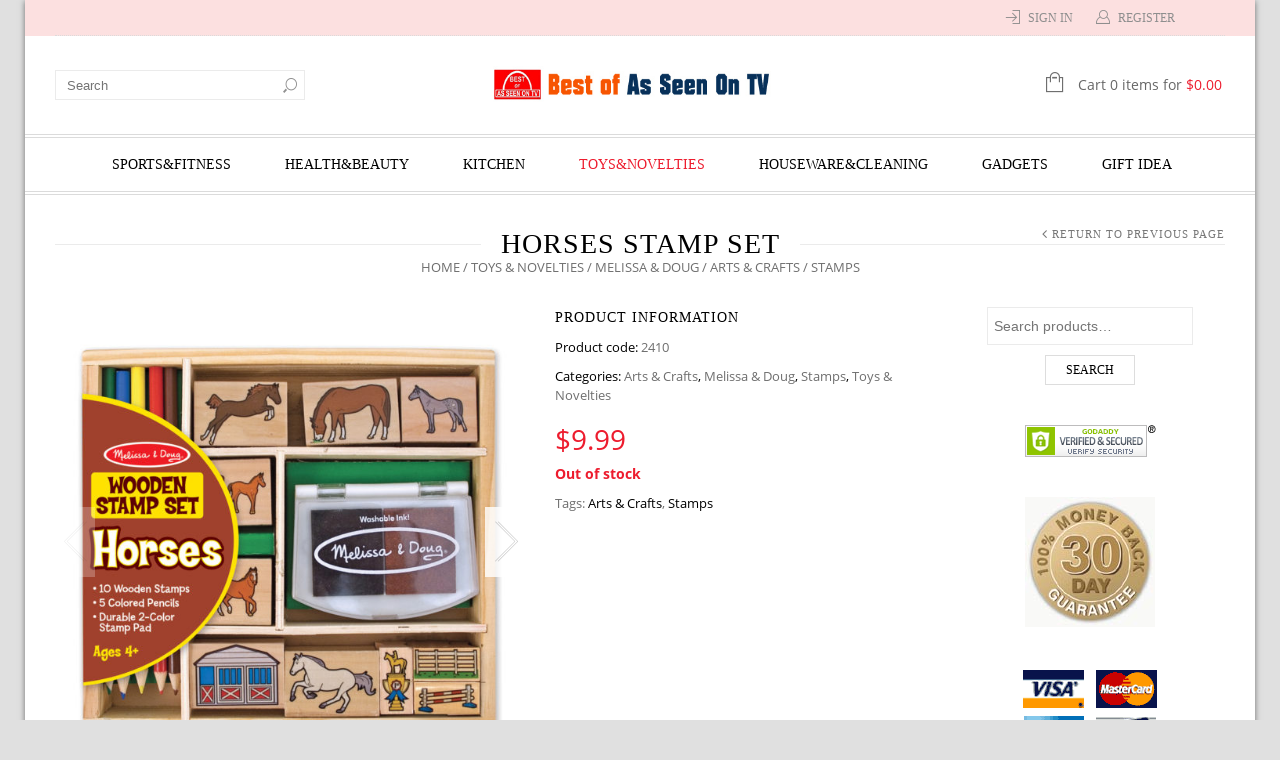

--- FILE ---
content_type: text/html; charset=UTF-8
request_url: https://www.bestofasseenontv.com/product/horses-stamp-set/
body_size: 30083
content:
<!doctype html>
<html lang="en-US" xmlns:og="http://opengraphprotocol.org/schema/" xmlns:fb="http://www.facebook.com/2008/fbml" itemscope="itemscope" itemtype="http://schema.org/WebPage">
<head>
    	<meta charset="UTF-8" />
    	    <meta name="viewport" content="width=device-width, initial-scale=1, maximum-scale=1"/>
		<meta http-equiv="X-UA-Compatible" content="IE=EmulateIE11" >

		<title>Horses Stamp Set | Best Of As Seen On TV</title>
                    <meta name='robots' content='max-image-preview:large' />
<script>window._wca = window._wca || [];</script>
<link rel='dns-prefetch' href='//stats.wp.com' />
<link rel='dns-prefetch' href='//s.w.org' />
<link rel="alternate" type="application/rss+xml" title="Best Of As Seen On TV &raquo; Feed" href="https://www.bestofasseenontv.com/feed/" />
<link rel="alternate" type="application/rss+xml" title="Best Of As Seen On TV &raquo; Comments Feed" href="https://www.bestofasseenontv.com/comments/feed/" />
<link rel="alternate" type="application/rss+xml" title="Best Of As Seen On TV &raquo; Horses Stamp Set Comments Feed" href="https://www.bestofasseenontv.com/product/horses-stamp-set/feed/" />
<meta property="og:title" content="Horses Stamp Set"/><meta property="og:type" content="article"/><meta property="og:description" content="Herd your horses with this detailed stamp set that includes a barn, corral, jump and six different horse stamps. Mix and match the detailed stamps to create hundreds of beautiful scenes. All the pieces, including the 2-color inkpad, store in a sturdy wooden box. Washable, non-toxic kid-friendly ink. 4+ years"/><meta property="og:url" content="https://www.bestofasseenontv.com/product/horses-stamp-set/"/><meta property="og:site_name" content="Best Of As Seen On TV"/><meta property="og:image" content="https://www.bestofasseenontv.com/wp-content/uploads/2020/07/002410_1-1024x1024.jpg"/><script type="text/javascript">
window._wpemojiSettings = {"baseUrl":"https:\/\/s.w.org\/images\/core\/emoji\/14.0.0\/72x72\/","ext":".png","svgUrl":"https:\/\/s.w.org\/images\/core\/emoji\/14.0.0\/svg\/","svgExt":".svg","source":{"concatemoji":"https:\/\/www.bestofasseenontv.com\/wp-includes\/js\/wp-emoji-release.min.js?ver=6.0.11"}};
/*! This file is auto-generated */
!function(e,a,t){var n,r,o,i=a.createElement("canvas"),p=i.getContext&&i.getContext("2d");function s(e,t){var a=String.fromCharCode,e=(p.clearRect(0,0,i.width,i.height),p.fillText(a.apply(this,e),0,0),i.toDataURL());return p.clearRect(0,0,i.width,i.height),p.fillText(a.apply(this,t),0,0),e===i.toDataURL()}function c(e){var t=a.createElement("script");t.src=e,t.defer=t.type="text/javascript",a.getElementsByTagName("head")[0].appendChild(t)}for(o=Array("flag","emoji"),t.supports={everything:!0,everythingExceptFlag:!0},r=0;r<o.length;r++)t.supports[o[r]]=function(e){if(!p||!p.fillText)return!1;switch(p.textBaseline="top",p.font="600 32px Arial",e){case"flag":return s([127987,65039,8205,9895,65039],[127987,65039,8203,9895,65039])?!1:!s([55356,56826,55356,56819],[55356,56826,8203,55356,56819])&&!s([55356,57332,56128,56423,56128,56418,56128,56421,56128,56430,56128,56423,56128,56447],[55356,57332,8203,56128,56423,8203,56128,56418,8203,56128,56421,8203,56128,56430,8203,56128,56423,8203,56128,56447]);case"emoji":return!s([129777,127995,8205,129778,127999],[129777,127995,8203,129778,127999])}return!1}(o[r]),t.supports.everything=t.supports.everything&&t.supports[o[r]],"flag"!==o[r]&&(t.supports.everythingExceptFlag=t.supports.everythingExceptFlag&&t.supports[o[r]]);t.supports.everythingExceptFlag=t.supports.everythingExceptFlag&&!t.supports.flag,t.DOMReady=!1,t.readyCallback=function(){t.DOMReady=!0},t.supports.everything||(n=function(){t.readyCallback()},a.addEventListener?(a.addEventListener("DOMContentLoaded",n,!1),e.addEventListener("load",n,!1)):(e.attachEvent("onload",n),a.attachEvent("onreadystatechange",function(){"complete"===a.readyState&&t.readyCallback()})),(e=t.source||{}).concatemoji?c(e.concatemoji):e.wpemoji&&e.twemoji&&(c(e.twemoji),c(e.wpemoji)))}(window,document,window._wpemojiSettings);
</script>
<style type="text/css">
img.wp-smiley,
img.emoji {
	display: inline !important;
	border: none !important;
	box-shadow: none !important;
	height: 1em !important;
	width: 1em !important;
	margin: 0 0.07em !important;
	vertical-align: -0.1em !important;
	background: none !important;
	padding: 0 !important;
}
</style>
	<link rel='stylesheet' id='wp-block-library-css'  href='https://www.bestofasseenontv.com/wp-includes/css/dist/block-library/style.min.css?ver=6.0.11' type='text/css' media='all' />
<style id='wp-block-library-inline-css' type='text/css'>
.has-text-align-justify{text-align:justify;}
</style>
<link rel='stylesheet' id='mediaelement-css'  href='https://www.bestofasseenontv.com/wp-includes/js/mediaelement/mediaelementplayer-legacy.min.css?ver=4.2.16' type='text/css' media='all' />
<link rel='stylesheet' id='wp-mediaelement-css'  href='https://www.bestofasseenontv.com/wp-includes/js/mediaelement/wp-mediaelement.min.css?ver=6.0.11' type='text/css' media='all' />
<link rel='stylesheet' id='wc-blocks-vendors-style-css'  href='https://www.bestofasseenontv.com/wp-content/plugins/woocommerce/packages/woocommerce-blocks/build/wc-blocks-vendors-style.css?ver=8.0.0' type='text/css' media='all' />
<link rel='stylesheet' id='wc-blocks-style-css'  href='https://www.bestofasseenontv.com/wp-content/plugins/woocommerce/packages/woocommerce-blocks/build/wc-blocks-style.css?ver=8.0.0' type='text/css' media='all' />
<style id='global-styles-inline-css' type='text/css'>
body{--wp--preset--color--black: #000000;--wp--preset--color--cyan-bluish-gray: #abb8c3;--wp--preset--color--white: #ffffff;--wp--preset--color--pale-pink: #f78da7;--wp--preset--color--vivid-red: #cf2e2e;--wp--preset--color--luminous-vivid-orange: #ff6900;--wp--preset--color--luminous-vivid-amber: #fcb900;--wp--preset--color--light-green-cyan: #7bdcb5;--wp--preset--color--vivid-green-cyan: #00d084;--wp--preset--color--pale-cyan-blue: #8ed1fc;--wp--preset--color--vivid-cyan-blue: #0693e3;--wp--preset--color--vivid-purple: #9b51e0;--wp--preset--gradient--vivid-cyan-blue-to-vivid-purple: linear-gradient(135deg,rgba(6,147,227,1) 0%,rgb(155,81,224) 100%);--wp--preset--gradient--light-green-cyan-to-vivid-green-cyan: linear-gradient(135deg,rgb(122,220,180) 0%,rgb(0,208,130) 100%);--wp--preset--gradient--luminous-vivid-amber-to-luminous-vivid-orange: linear-gradient(135deg,rgba(252,185,0,1) 0%,rgba(255,105,0,1) 100%);--wp--preset--gradient--luminous-vivid-orange-to-vivid-red: linear-gradient(135deg,rgba(255,105,0,1) 0%,rgb(207,46,46) 100%);--wp--preset--gradient--very-light-gray-to-cyan-bluish-gray: linear-gradient(135deg,rgb(238,238,238) 0%,rgb(169,184,195) 100%);--wp--preset--gradient--cool-to-warm-spectrum: linear-gradient(135deg,rgb(74,234,220) 0%,rgb(151,120,209) 20%,rgb(207,42,186) 40%,rgb(238,44,130) 60%,rgb(251,105,98) 80%,rgb(254,248,76) 100%);--wp--preset--gradient--blush-light-purple: linear-gradient(135deg,rgb(255,206,236) 0%,rgb(152,150,240) 100%);--wp--preset--gradient--blush-bordeaux: linear-gradient(135deg,rgb(254,205,165) 0%,rgb(254,45,45) 50%,rgb(107,0,62) 100%);--wp--preset--gradient--luminous-dusk: linear-gradient(135deg,rgb(255,203,112) 0%,rgb(199,81,192) 50%,rgb(65,88,208) 100%);--wp--preset--gradient--pale-ocean: linear-gradient(135deg,rgb(255,245,203) 0%,rgb(182,227,212) 50%,rgb(51,167,181) 100%);--wp--preset--gradient--electric-grass: linear-gradient(135deg,rgb(202,248,128) 0%,rgb(113,206,126) 100%);--wp--preset--gradient--midnight: linear-gradient(135deg,rgb(2,3,129) 0%,rgb(40,116,252) 100%);--wp--preset--duotone--dark-grayscale: url('#wp-duotone-dark-grayscale');--wp--preset--duotone--grayscale: url('#wp-duotone-grayscale');--wp--preset--duotone--purple-yellow: url('#wp-duotone-purple-yellow');--wp--preset--duotone--blue-red: url('#wp-duotone-blue-red');--wp--preset--duotone--midnight: url('#wp-duotone-midnight');--wp--preset--duotone--magenta-yellow: url('#wp-duotone-magenta-yellow');--wp--preset--duotone--purple-green: url('#wp-duotone-purple-green');--wp--preset--duotone--blue-orange: url('#wp-duotone-blue-orange');--wp--preset--font-size--small: 13px;--wp--preset--font-size--medium: 20px;--wp--preset--font-size--large: 36px;--wp--preset--font-size--x-large: 42px;}.has-black-color{color: var(--wp--preset--color--black) !important;}.has-cyan-bluish-gray-color{color: var(--wp--preset--color--cyan-bluish-gray) !important;}.has-white-color{color: var(--wp--preset--color--white) !important;}.has-pale-pink-color{color: var(--wp--preset--color--pale-pink) !important;}.has-vivid-red-color{color: var(--wp--preset--color--vivid-red) !important;}.has-luminous-vivid-orange-color{color: var(--wp--preset--color--luminous-vivid-orange) !important;}.has-luminous-vivid-amber-color{color: var(--wp--preset--color--luminous-vivid-amber) !important;}.has-light-green-cyan-color{color: var(--wp--preset--color--light-green-cyan) !important;}.has-vivid-green-cyan-color{color: var(--wp--preset--color--vivid-green-cyan) !important;}.has-pale-cyan-blue-color{color: var(--wp--preset--color--pale-cyan-blue) !important;}.has-vivid-cyan-blue-color{color: var(--wp--preset--color--vivid-cyan-blue) !important;}.has-vivid-purple-color{color: var(--wp--preset--color--vivid-purple) !important;}.has-black-background-color{background-color: var(--wp--preset--color--black) !important;}.has-cyan-bluish-gray-background-color{background-color: var(--wp--preset--color--cyan-bluish-gray) !important;}.has-white-background-color{background-color: var(--wp--preset--color--white) !important;}.has-pale-pink-background-color{background-color: var(--wp--preset--color--pale-pink) !important;}.has-vivid-red-background-color{background-color: var(--wp--preset--color--vivid-red) !important;}.has-luminous-vivid-orange-background-color{background-color: var(--wp--preset--color--luminous-vivid-orange) !important;}.has-luminous-vivid-amber-background-color{background-color: var(--wp--preset--color--luminous-vivid-amber) !important;}.has-light-green-cyan-background-color{background-color: var(--wp--preset--color--light-green-cyan) !important;}.has-vivid-green-cyan-background-color{background-color: var(--wp--preset--color--vivid-green-cyan) !important;}.has-pale-cyan-blue-background-color{background-color: var(--wp--preset--color--pale-cyan-blue) !important;}.has-vivid-cyan-blue-background-color{background-color: var(--wp--preset--color--vivid-cyan-blue) !important;}.has-vivid-purple-background-color{background-color: var(--wp--preset--color--vivid-purple) !important;}.has-black-border-color{border-color: var(--wp--preset--color--black) !important;}.has-cyan-bluish-gray-border-color{border-color: var(--wp--preset--color--cyan-bluish-gray) !important;}.has-white-border-color{border-color: var(--wp--preset--color--white) !important;}.has-pale-pink-border-color{border-color: var(--wp--preset--color--pale-pink) !important;}.has-vivid-red-border-color{border-color: var(--wp--preset--color--vivid-red) !important;}.has-luminous-vivid-orange-border-color{border-color: var(--wp--preset--color--luminous-vivid-orange) !important;}.has-luminous-vivid-amber-border-color{border-color: var(--wp--preset--color--luminous-vivid-amber) !important;}.has-light-green-cyan-border-color{border-color: var(--wp--preset--color--light-green-cyan) !important;}.has-vivid-green-cyan-border-color{border-color: var(--wp--preset--color--vivid-green-cyan) !important;}.has-pale-cyan-blue-border-color{border-color: var(--wp--preset--color--pale-cyan-blue) !important;}.has-vivid-cyan-blue-border-color{border-color: var(--wp--preset--color--vivid-cyan-blue) !important;}.has-vivid-purple-border-color{border-color: var(--wp--preset--color--vivid-purple) !important;}.has-vivid-cyan-blue-to-vivid-purple-gradient-background{background: var(--wp--preset--gradient--vivid-cyan-blue-to-vivid-purple) !important;}.has-light-green-cyan-to-vivid-green-cyan-gradient-background{background: var(--wp--preset--gradient--light-green-cyan-to-vivid-green-cyan) !important;}.has-luminous-vivid-amber-to-luminous-vivid-orange-gradient-background{background: var(--wp--preset--gradient--luminous-vivid-amber-to-luminous-vivid-orange) !important;}.has-luminous-vivid-orange-to-vivid-red-gradient-background{background: var(--wp--preset--gradient--luminous-vivid-orange-to-vivid-red) !important;}.has-very-light-gray-to-cyan-bluish-gray-gradient-background{background: var(--wp--preset--gradient--very-light-gray-to-cyan-bluish-gray) !important;}.has-cool-to-warm-spectrum-gradient-background{background: var(--wp--preset--gradient--cool-to-warm-spectrum) !important;}.has-blush-light-purple-gradient-background{background: var(--wp--preset--gradient--blush-light-purple) !important;}.has-blush-bordeaux-gradient-background{background: var(--wp--preset--gradient--blush-bordeaux) !important;}.has-luminous-dusk-gradient-background{background: var(--wp--preset--gradient--luminous-dusk) !important;}.has-pale-ocean-gradient-background{background: var(--wp--preset--gradient--pale-ocean) !important;}.has-electric-grass-gradient-background{background: var(--wp--preset--gradient--electric-grass) !important;}.has-midnight-gradient-background{background: var(--wp--preset--gradient--midnight) !important;}.has-small-font-size{font-size: var(--wp--preset--font-size--small) !important;}.has-medium-font-size{font-size: var(--wp--preset--font-size--medium) !important;}.has-large-font-size{font-size: var(--wp--preset--font-size--large) !important;}.has-x-large-font-size{font-size: var(--wp--preset--font-size--x-large) !important;}
</style>
<style id='extendify-gutenberg-patterns-and-templates-utilities-inline-css' type='text/css'>
.ext-absolute{position:absolute!important}.ext-relative{position:relative!important}.ext-top-base{top:var(--wp--style--block-gap,1.75rem)!important}.ext-top-lg{top:var(--extendify--spacing--large,3rem)!important}.ext--top-base{top:calc(var(--wp--style--block-gap, 1.75rem)*-1)!important}.ext--top-lg{top:calc(var(--extendify--spacing--large, 3rem)*-1)!important}.ext-right-base{right:var(--wp--style--block-gap,1.75rem)!important}.ext-right-lg{right:var(--extendify--spacing--large,3rem)!important}.ext--right-base{right:calc(var(--wp--style--block-gap, 1.75rem)*-1)!important}.ext--right-lg{right:calc(var(--extendify--spacing--large, 3rem)*-1)!important}.ext-bottom-base{bottom:var(--wp--style--block-gap,1.75rem)!important}.ext-bottom-lg{bottom:var(--extendify--spacing--large,3rem)!important}.ext--bottom-base{bottom:calc(var(--wp--style--block-gap, 1.75rem)*-1)!important}.ext--bottom-lg{bottom:calc(var(--extendify--spacing--large, 3rem)*-1)!important}.ext-left-base{left:var(--wp--style--block-gap,1.75rem)!important}.ext-left-lg{left:var(--extendify--spacing--large,3rem)!important}.ext--left-base{left:calc(var(--wp--style--block-gap, 1.75rem)*-1)!important}.ext--left-lg{left:calc(var(--extendify--spacing--large, 3rem)*-1)!important}.ext-order-1{order:1!important}.ext-order-2{order:2!important}.ext-col-auto{grid-column:auto!important}.ext-col-span-1{grid-column:span 1/span 1!important}.ext-col-span-2{grid-column:span 2/span 2!important}.ext-col-span-3{grid-column:span 3/span 3!important}.ext-col-span-4{grid-column:span 4/span 4!important}.ext-col-span-5{grid-column:span 5/span 5!important}.ext-col-span-6{grid-column:span 6/span 6!important}.ext-col-span-7{grid-column:span 7/span 7!important}.ext-col-span-8{grid-column:span 8/span 8!important}.ext-col-span-9{grid-column:span 9/span 9!important}.ext-col-span-10{grid-column:span 10/span 10!important}.ext-col-span-11{grid-column:span 11/span 11!important}.ext-col-span-12{grid-column:span 12/span 12!important}.ext-col-span-full{grid-column:1/-1!important}.ext-col-start-1{grid-column-start:1!important}.ext-col-start-2{grid-column-start:2!important}.ext-col-start-3{grid-column-start:3!important}.ext-col-start-4{grid-column-start:4!important}.ext-col-start-5{grid-column-start:5!important}.ext-col-start-6{grid-column-start:6!important}.ext-col-start-7{grid-column-start:7!important}.ext-col-start-8{grid-column-start:8!important}.ext-col-start-9{grid-column-start:9!important}.ext-col-start-10{grid-column-start:10!important}.ext-col-start-11{grid-column-start:11!important}.ext-col-start-12{grid-column-start:12!important}.ext-col-start-13{grid-column-start:13!important}.ext-col-start-auto{grid-column-start:auto!important}.ext-col-end-1{grid-column-end:1!important}.ext-col-end-2{grid-column-end:2!important}.ext-col-end-3{grid-column-end:3!important}.ext-col-end-4{grid-column-end:4!important}.ext-col-end-5{grid-column-end:5!important}.ext-col-end-6{grid-column-end:6!important}.ext-col-end-7{grid-column-end:7!important}.ext-col-end-8{grid-column-end:8!important}.ext-col-end-9{grid-column-end:9!important}.ext-col-end-10{grid-column-end:10!important}.ext-col-end-11{grid-column-end:11!important}.ext-col-end-12{grid-column-end:12!important}.ext-col-end-13{grid-column-end:13!important}.ext-col-end-auto{grid-column-end:auto!important}.ext-row-auto{grid-row:auto!important}.ext-row-span-1{grid-row:span 1/span 1!important}.ext-row-span-2{grid-row:span 2/span 2!important}.ext-row-span-3{grid-row:span 3/span 3!important}.ext-row-span-4{grid-row:span 4/span 4!important}.ext-row-span-5{grid-row:span 5/span 5!important}.ext-row-span-6{grid-row:span 6/span 6!important}.ext-row-span-full{grid-row:1/-1!important}.ext-row-start-1{grid-row-start:1!important}.ext-row-start-2{grid-row-start:2!important}.ext-row-start-3{grid-row-start:3!important}.ext-row-start-4{grid-row-start:4!important}.ext-row-start-5{grid-row-start:5!important}.ext-row-start-6{grid-row-start:6!important}.ext-row-start-7{grid-row-start:7!important}.ext-row-start-auto{grid-row-start:auto!important}.ext-row-end-1{grid-row-end:1!important}.ext-row-end-2{grid-row-end:2!important}.ext-row-end-3{grid-row-end:3!important}.ext-row-end-4{grid-row-end:4!important}.ext-row-end-5{grid-row-end:5!important}.ext-row-end-6{grid-row-end:6!important}.ext-row-end-7{grid-row-end:7!important}.ext-row-end-auto{grid-row-end:auto!important}.ext-m-0:not([style*=margin]){margin:0!important}.ext-m-auto:not([style*=margin]){margin:auto!important}.ext-m-base:not([style*=margin]){margin:var(--wp--style--block-gap,1.75rem)!important}.ext-m-lg:not([style*=margin]){margin:var(--extendify--spacing--large,3rem)!important}.ext--m-base:not([style*=margin]){margin:calc(var(--wp--style--block-gap, 1.75rem)*-1)!important}.ext--m-lg:not([style*=margin]){margin:calc(var(--extendify--spacing--large, 3rem)*-1)!important}.ext-mx-0:not([style*=margin]){margin-left:0!important;margin-right:0!important}.ext-mx-auto:not([style*=margin]){margin-left:auto!important;margin-right:auto!important}.ext-mx-base:not([style*=margin]){margin-left:var(--wp--style--block-gap,1.75rem)!important;margin-right:var(--wp--style--block-gap,1.75rem)!important}.ext-mx-lg:not([style*=margin]){margin-left:var(--extendify--spacing--large,3rem)!important;margin-right:var(--extendify--spacing--large,3rem)!important}.ext--mx-base:not([style*=margin]){margin-left:calc(var(--wp--style--block-gap, 1.75rem)*-1)!important;margin-right:calc(var(--wp--style--block-gap, 1.75rem)*-1)!important}.ext--mx-lg:not([style*=margin]){margin-left:calc(var(--extendify--spacing--large, 3rem)*-1)!important;margin-right:calc(var(--extendify--spacing--large, 3rem)*-1)!important}.ext-my-0:not([style*=margin]){margin-bottom:0!important;margin-top:0!important}.ext-my-auto:not([style*=margin]){margin-bottom:auto!important;margin-top:auto!important}.ext-my-base:not([style*=margin]){margin-bottom:var(--wp--style--block-gap,1.75rem)!important;margin-top:var(--wp--style--block-gap,1.75rem)!important}.ext-my-lg:not([style*=margin]){margin-bottom:var(--extendify--spacing--large,3rem)!important;margin-top:var(--extendify--spacing--large,3rem)!important}.ext--my-base:not([style*=margin]){margin-bottom:calc(var(--wp--style--block-gap, 1.75rem)*-1)!important;margin-top:calc(var(--wp--style--block-gap, 1.75rem)*-1)!important}.ext--my-lg:not([style*=margin]){margin-bottom:calc(var(--extendify--spacing--large, 3rem)*-1)!important;margin-top:calc(var(--extendify--spacing--large, 3rem)*-1)!important}.ext-mt-0:not([style*=margin]){margin-top:0!important}.ext-mt-auto:not([style*=margin]){margin-top:auto!important}.ext-mt-base:not([style*=margin]){margin-top:var(--wp--style--block-gap,1.75rem)!important}.ext-mt-lg:not([style*=margin]){margin-top:var(--extendify--spacing--large,3rem)!important}.ext--mt-base:not([style*=margin]){margin-top:calc(var(--wp--style--block-gap, 1.75rem)*-1)!important}.ext--mt-lg:not([style*=margin]){margin-top:calc(var(--extendify--spacing--large, 3rem)*-1)!important}.ext-mr-0:not([style*=margin]){margin-right:0!important}.ext-mr-auto:not([style*=margin]){margin-right:auto!important}.ext-mr-base:not([style*=margin]){margin-right:var(--wp--style--block-gap,1.75rem)!important}.ext-mr-lg:not([style*=margin]){margin-right:var(--extendify--spacing--large,3rem)!important}.ext--mr-base:not([style*=margin]){margin-right:calc(var(--wp--style--block-gap, 1.75rem)*-1)!important}.ext--mr-lg:not([style*=margin]){margin-right:calc(var(--extendify--spacing--large, 3rem)*-1)!important}.ext-mb-0:not([style*=margin]){margin-bottom:0!important}.ext-mb-auto:not([style*=margin]){margin-bottom:auto!important}.ext-mb-base:not([style*=margin]){margin-bottom:var(--wp--style--block-gap,1.75rem)!important}.ext-mb-lg:not([style*=margin]){margin-bottom:var(--extendify--spacing--large,3rem)!important}.ext--mb-base:not([style*=margin]){margin-bottom:calc(var(--wp--style--block-gap, 1.75rem)*-1)!important}.ext--mb-lg:not([style*=margin]){margin-bottom:calc(var(--extendify--spacing--large, 3rem)*-1)!important}.ext-ml-0:not([style*=margin]){margin-left:0!important}.ext-ml-auto:not([style*=margin]){margin-left:auto!important}.ext-ml-base:not([style*=margin]){margin-left:var(--wp--style--block-gap,1.75rem)!important}.ext-ml-lg:not([style*=margin]){margin-left:var(--extendify--spacing--large,3rem)!important}.ext--ml-base:not([style*=margin]){margin-left:calc(var(--wp--style--block-gap, 1.75rem)*-1)!important}.ext--ml-lg:not([style*=margin]){margin-left:calc(var(--extendify--spacing--large, 3rem)*-1)!important}.ext-block{display:block!important}.ext-inline-block{display:inline-block!important}.ext-inline{display:inline!important}.ext-flex{display:flex!important}.ext-inline-flex{display:inline-flex!important}.ext-grid{display:grid!important}.ext-inline-grid{display:inline-grid!important}.ext-hidden{display:none!important}.ext-w-auto{width:auto!important}.ext-w-full{width:100%!important}.ext-max-w-full{max-width:100%!important}.ext-flex-1{flex:1 1 0%!important}.ext-flex-auto{flex:1 1 auto!important}.ext-flex-initial{flex:0 1 auto!important}.ext-flex-none{flex:none!important}.ext-flex-shrink-0{flex-shrink:0!important}.ext-flex-shrink{flex-shrink:1!important}.ext-flex-grow-0{flex-grow:0!important}.ext-flex-grow{flex-grow:1!important}.ext-list-none{list-style-type:none!important}.ext-grid-cols-1{grid-template-columns:repeat(1,minmax(0,1fr))!important}.ext-grid-cols-2{grid-template-columns:repeat(2,minmax(0,1fr))!important}.ext-grid-cols-3{grid-template-columns:repeat(3,minmax(0,1fr))!important}.ext-grid-cols-4{grid-template-columns:repeat(4,minmax(0,1fr))!important}.ext-grid-cols-5{grid-template-columns:repeat(5,minmax(0,1fr))!important}.ext-grid-cols-6{grid-template-columns:repeat(6,minmax(0,1fr))!important}.ext-grid-cols-7{grid-template-columns:repeat(7,minmax(0,1fr))!important}.ext-grid-cols-8{grid-template-columns:repeat(8,minmax(0,1fr))!important}.ext-grid-cols-9{grid-template-columns:repeat(9,minmax(0,1fr))!important}.ext-grid-cols-10{grid-template-columns:repeat(10,minmax(0,1fr))!important}.ext-grid-cols-11{grid-template-columns:repeat(11,minmax(0,1fr))!important}.ext-grid-cols-12{grid-template-columns:repeat(12,minmax(0,1fr))!important}.ext-grid-cols-none{grid-template-columns:none!important}.ext-grid-rows-1{grid-template-rows:repeat(1,minmax(0,1fr))!important}.ext-grid-rows-2{grid-template-rows:repeat(2,minmax(0,1fr))!important}.ext-grid-rows-3{grid-template-rows:repeat(3,minmax(0,1fr))!important}.ext-grid-rows-4{grid-template-rows:repeat(4,minmax(0,1fr))!important}.ext-grid-rows-5{grid-template-rows:repeat(5,minmax(0,1fr))!important}.ext-grid-rows-6{grid-template-rows:repeat(6,minmax(0,1fr))!important}.ext-grid-rows-none{grid-template-rows:none!important}.ext-flex-row{flex-direction:row!important}.ext-flex-row-reverse{flex-direction:row-reverse!important}.ext-flex-col{flex-direction:column!important}.ext-flex-col-reverse{flex-direction:column-reverse!important}.ext-flex-wrap{flex-wrap:wrap!important}.ext-flex-wrap-reverse{flex-wrap:wrap-reverse!important}.ext-flex-nowrap{flex-wrap:nowrap!important}.ext-items-start{align-items:flex-start!important}.ext-items-end{align-items:flex-end!important}.ext-items-center{align-items:center!important}.ext-items-baseline{align-items:baseline!important}.ext-items-stretch{align-items:stretch!important}.ext-justify-start{justify-content:flex-start!important}.ext-justify-end{justify-content:flex-end!important}.ext-justify-center{justify-content:center!important}.ext-justify-between{justify-content:space-between!important}.ext-justify-around{justify-content:space-around!important}.ext-justify-evenly{justify-content:space-evenly!important}.ext-justify-items-start{justify-items:start!important}.ext-justify-items-end{justify-items:end!important}.ext-justify-items-center{justify-items:center!important}.ext-justify-items-stretch{justify-items:stretch!important}.ext-gap-0{gap:0!important}.ext-gap-base{gap:var(--wp--style--block-gap,1.75rem)!important}.ext-gap-lg{gap:var(--extendify--spacing--large,3rem)!important}.ext-gap-x-0{-moz-column-gap:0!important;column-gap:0!important}.ext-gap-x-base{-moz-column-gap:var(--wp--style--block-gap,1.75rem)!important;column-gap:var(--wp--style--block-gap,1.75rem)!important}.ext-gap-x-lg{-moz-column-gap:var(--extendify--spacing--large,3rem)!important;column-gap:var(--extendify--spacing--large,3rem)!important}.ext-gap-y-0{row-gap:0!important}.ext-gap-y-base{row-gap:var(--wp--style--block-gap,1.75rem)!important}.ext-gap-y-lg{row-gap:var(--extendify--spacing--large,3rem)!important}.ext-justify-self-auto{justify-self:auto!important}.ext-justify-self-start{justify-self:start!important}.ext-justify-self-end{justify-self:end!important}.ext-justify-self-center{justify-self:center!important}.ext-justify-self-stretch{justify-self:stretch!important}.ext-rounded-none{border-radius:0!important}.ext-rounded-full{border-radius:9999px!important}.ext-rounded-t-none{border-top-left-radius:0!important;border-top-right-radius:0!important}.ext-rounded-t-full{border-top-left-radius:9999px!important;border-top-right-radius:9999px!important}.ext-rounded-r-none{border-bottom-right-radius:0!important;border-top-right-radius:0!important}.ext-rounded-r-full{border-bottom-right-radius:9999px!important;border-top-right-radius:9999px!important}.ext-rounded-b-none{border-bottom-left-radius:0!important;border-bottom-right-radius:0!important}.ext-rounded-b-full{border-bottom-left-radius:9999px!important;border-bottom-right-radius:9999px!important}.ext-rounded-l-none{border-bottom-left-radius:0!important;border-top-left-radius:0!important}.ext-rounded-l-full{border-bottom-left-radius:9999px!important;border-top-left-radius:9999px!important}.ext-rounded-tl-none{border-top-left-radius:0!important}.ext-rounded-tl-full{border-top-left-radius:9999px!important}.ext-rounded-tr-none{border-top-right-radius:0!important}.ext-rounded-tr-full{border-top-right-radius:9999px!important}.ext-rounded-br-none{border-bottom-right-radius:0!important}.ext-rounded-br-full{border-bottom-right-radius:9999px!important}.ext-rounded-bl-none{border-bottom-left-radius:0!important}.ext-rounded-bl-full{border-bottom-left-radius:9999px!important}.ext-border-0{border-width:0!important}.ext-border-t-0{border-top-width:0!important}.ext-border-r-0{border-right-width:0!important}.ext-border-b-0{border-bottom-width:0!important}.ext-border-l-0{border-left-width:0!important}.ext-p-0:not([style*=padding]){padding:0!important}.ext-p-base:not([style*=padding]){padding:var(--wp--style--block-gap,1.75rem)!important}.ext-p-lg:not([style*=padding]){padding:var(--extendify--spacing--large,3rem)!important}.ext-px-0:not([style*=padding]){padding-left:0!important;padding-right:0!important}.ext-px-base:not([style*=padding]){padding-left:var(--wp--style--block-gap,1.75rem)!important;padding-right:var(--wp--style--block-gap,1.75rem)!important}.ext-px-lg:not([style*=padding]){padding-left:var(--extendify--spacing--large,3rem)!important;padding-right:var(--extendify--spacing--large,3rem)!important}.ext-py-0:not([style*=padding]){padding-bottom:0!important;padding-top:0!important}.ext-py-base:not([style*=padding]){padding-bottom:var(--wp--style--block-gap,1.75rem)!important;padding-top:var(--wp--style--block-gap,1.75rem)!important}.ext-py-lg:not([style*=padding]){padding-bottom:var(--extendify--spacing--large,3rem)!important;padding-top:var(--extendify--spacing--large,3rem)!important}.ext-pt-0:not([style*=padding]){padding-top:0!important}.ext-pt-base:not([style*=padding]){padding-top:var(--wp--style--block-gap,1.75rem)!important}.ext-pt-lg:not([style*=padding]){padding-top:var(--extendify--spacing--large,3rem)!important}.ext-pr-0:not([style*=padding]){padding-right:0!important}.ext-pr-base:not([style*=padding]){padding-right:var(--wp--style--block-gap,1.75rem)!important}.ext-pr-lg:not([style*=padding]){padding-right:var(--extendify--spacing--large,3rem)!important}.ext-pb-0:not([style*=padding]){padding-bottom:0!important}.ext-pb-base:not([style*=padding]){padding-bottom:var(--wp--style--block-gap,1.75rem)!important}.ext-pb-lg:not([style*=padding]){padding-bottom:var(--extendify--spacing--large,3rem)!important}.ext-pl-0:not([style*=padding]){padding-left:0!important}.ext-pl-base:not([style*=padding]){padding-left:var(--wp--style--block-gap,1.75rem)!important}.ext-pl-lg:not([style*=padding]){padding-left:var(--extendify--spacing--large,3rem)!important}.ext-text-left{text-align:left!important}.ext-text-center{text-align:center!important}.ext-text-right{text-align:right!important}.ext-leading-none{line-height:1!important}.ext-leading-tight{line-height:1.25!important}.ext-leading-snug{line-height:1.375!important}.ext-leading-normal{line-height:1.5!important}.ext-leading-relaxed{line-height:1.625!important}.ext-leading-loose{line-height:2!important}.clip-path--rhombus img{-webkit-clip-path:polygon(15% 6%,80% 29%,84% 93%,23% 69%);clip-path:polygon(15% 6%,80% 29%,84% 93%,23% 69%)}.clip-path--diamond img{-webkit-clip-path:polygon(5% 29%,60% 2%,91% 64%,36% 89%);clip-path:polygon(5% 29%,60% 2%,91% 64%,36% 89%)}.clip-path--rhombus-alt img{-webkit-clip-path:polygon(14% 9%,85% 24%,91% 89%,19% 76%);clip-path:polygon(14% 9%,85% 24%,91% 89%,19% 76%)}.wp-block-columns[class*=fullwidth-cols]{margin-bottom:unset}.wp-block-column.editor\:pointer-events-none{margin-bottom:0!important;margin-top:0!important}.is-root-container.block-editor-block-list__layout>[data-align=full]:not(:first-of-type)>.wp-block-column.editor\:pointer-events-none,.is-root-container.block-editor-block-list__layout>[data-align=wide]>.wp-block-column.editor\:pointer-events-none{margin-top:calc(var(--wp--style--block-gap, 28px)*-1)!important}.ext .wp-block-columns .wp-block-column[style*=padding]{padding-left:0!important;padding-right:0!important}.ext .wp-block-columns+.wp-block-columns:not([class*=mt-]):not([class*=my-]):not([style*=margin]){margin-top:0!important}[class*=fullwidth-cols] .wp-block-column:first-child,[class*=fullwidth-cols] .wp-block-group:first-child{margin-top:0}[class*=fullwidth-cols] .wp-block-column:last-child,[class*=fullwidth-cols] .wp-block-group:last-child{margin-bottom:0}[class*=fullwidth-cols] .wp-block-column:first-child>*,[class*=fullwidth-cols] .wp-block-column>:first-child{margin-top:0}.ext .is-not-stacked-on-mobile .wp-block-column,[class*=fullwidth-cols] .wp-block-column>:last-child{margin-bottom:0}.wp-block-columns[class*=fullwidth-cols]:not(.is-not-stacked-on-mobile)>.wp-block-column:not(:last-child){margin-bottom:var(--wp--style--block-gap,1.75rem)}@media (min-width:782px){.wp-block-columns[class*=fullwidth-cols]:not(.is-not-stacked-on-mobile)>.wp-block-column:not(:last-child){margin-bottom:0}}.wp-block-columns[class*=fullwidth-cols].is-not-stacked-on-mobile>.wp-block-column{margin-bottom:0!important}@media (min-width:600px) and (max-width:781px){.wp-block-columns[class*=fullwidth-cols]:not(.is-not-stacked-on-mobile)>.wp-block-column:nth-child(2n){margin-left:var(--wp--style--block-gap,2em)}}@media (max-width:781px){.tablet\:fullwidth-cols.wp-block-columns:not(.is-not-stacked-on-mobile){flex-wrap:wrap}.tablet\:fullwidth-cols.wp-block-columns:not(.is-not-stacked-on-mobile)>.wp-block-column,.tablet\:fullwidth-cols.wp-block-columns:not(.is-not-stacked-on-mobile)>.wp-block-column:not([style*=margin]){margin-left:0!important}.tablet\:fullwidth-cols.wp-block-columns:not(.is-not-stacked-on-mobile)>.wp-block-column{flex-basis:100%!important}}@media (max-width:1079px){.desktop\:fullwidth-cols.wp-block-columns:not(.is-not-stacked-on-mobile){flex-wrap:wrap}.desktop\:fullwidth-cols.wp-block-columns:not(.is-not-stacked-on-mobile)>.wp-block-column,.desktop\:fullwidth-cols.wp-block-columns:not(.is-not-stacked-on-mobile)>.wp-block-column:not([style*=margin]){margin-left:0!important}.desktop\:fullwidth-cols.wp-block-columns:not(.is-not-stacked-on-mobile)>.wp-block-column{flex-basis:100%!important}.desktop\:fullwidth-cols.wp-block-columns:not(.is-not-stacked-on-mobile)>.wp-block-column:not(:last-child){margin-bottom:var(--wp--style--block-gap,1.75rem)!important}}.direction-rtl{direction:rtl}.direction-ltr{direction:ltr}.is-style-inline-list{padding-left:0!important}.is-style-inline-list li{list-style-type:none!important}@media (min-width:782px){.is-style-inline-list li{display:inline!important;margin-right:var(--wp--style--block-gap,1.75rem)!important}}@media (min-width:782px){.is-style-inline-list li:first-child{margin-left:0!important}}@media (min-width:782px){.is-style-inline-list li:last-child{margin-right:0!important}}.bring-to-front{position:relative;z-index:10}.text-stroke{-webkit-text-stroke-color:var(--wp--preset--color--background)}.text-stroke,.text-stroke--primary{-webkit-text-stroke-width:var(
        --wp--custom--typography--text-stroke-width,2px
    )}.text-stroke--primary{-webkit-text-stroke-color:var(--wp--preset--color--primary)}.text-stroke--secondary{-webkit-text-stroke-width:var(
        --wp--custom--typography--text-stroke-width,2px
    );-webkit-text-stroke-color:var(--wp--preset--color--secondary)}.editor\:no-caption .block-editor-rich-text__editable{display:none!important}.editor\:no-inserter .wp-block-column:not(.is-selected)>.block-list-appender,.editor\:no-inserter .wp-block-cover__inner-container>.block-list-appender,.editor\:no-inserter .wp-block-group__inner-container>.block-list-appender,.editor\:no-inserter>.block-list-appender{display:none}.editor\:no-resize .components-resizable-box__handle,.editor\:no-resize .components-resizable-box__handle:after,.editor\:no-resize .components-resizable-box__side-handle:before{display:none;pointer-events:none}.editor\:no-resize .components-resizable-box__container{display:block}.editor\:pointer-events-none{pointer-events:none}.is-style-angled{justify-content:flex-end}.ext .is-style-angled>[class*=_inner-container],.is-style-angled{align-items:center}.is-style-angled .wp-block-cover__image-background,.is-style-angled .wp-block-cover__video-background{-webkit-clip-path:polygon(0 0,30% 0,50% 100%,0 100%);clip-path:polygon(0 0,30% 0,50% 100%,0 100%);z-index:1}@media (min-width:782px){.is-style-angled .wp-block-cover__image-background,.is-style-angled .wp-block-cover__video-background{-webkit-clip-path:polygon(0 0,55% 0,65% 100%,0 100%);clip-path:polygon(0 0,55% 0,65% 100%,0 100%)}}.has-foreground-color{color:var(--wp--preset--color--foreground,#000)!important}.has-foreground-background-color{background-color:var(--wp--preset--color--foreground,#000)!important}.has-background-color{color:var(--wp--preset--color--background,#fff)!important}.has-background-background-color{background-color:var(--wp--preset--color--background,#fff)!important}.has-primary-color{color:var(--wp--preset--color--primary,#4b5563)!important}.has-primary-background-color{background-color:var(--wp--preset--color--primary,#4b5563)!important}.has-secondary-color{color:var(--wp--preset--color--secondary,#9ca3af)!important}.has-secondary-background-color{background-color:var(--wp--preset--color--secondary,#9ca3af)!important}.ext.has-text-color h1,.ext.has-text-color h2,.ext.has-text-color h3,.ext.has-text-color h4,.ext.has-text-color h5,.ext.has-text-color h6,.ext.has-text-color p{color:currentColor}.has-white-color{color:var(--wp--preset--color--white,#fff)!important}.has-black-color{color:var(--wp--preset--color--black,#000)!important}.has-ext-foreground-background-color{background-color:var(
        --wp--preset--color--foreground,var(--wp--preset--color--black,#000)
    )!important}.has-ext-primary-background-color{background-color:var(
        --wp--preset--color--primary,var(--wp--preset--color--cyan-bluish-gray,#000)
    )!important}.wp-block-button__link.has-black-background-color{border-color:var(--wp--preset--color--black,#000)}.wp-block-button__link.has-white-background-color{border-color:var(--wp--preset--color--white,#fff)}.has-ext-small-font-size{font-size:var(--wp--preset--font-size--ext-small)!important}.has-ext-medium-font-size{font-size:var(--wp--preset--font-size--ext-medium)!important}.has-ext-large-font-size{font-size:var(--wp--preset--font-size--ext-large)!important;line-height:1.2}.has-ext-x-large-font-size{font-size:var(--wp--preset--font-size--ext-x-large)!important;line-height:1}.has-ext-xx-large-font-size{font-size:var(--wp--preset--font-size--ext-xx-large)!important;line-height:1}.has-ext-x-large-font-size:not([style*=line-height]),.has-ext-xx-large-font-size:not([style*=line-height]){line-height:1.1}.ext .wp-block-group>*{margin-bottom:0;margin-top:0}.ext .wp-block-group>*+*{margin-bottom:0}.ext .wp-block-group>*+*,.ext h2{margin-top:var(--wp--style--block-gap,1.75rem)}.ext h2{margin-bottom:var(--wp--style--block-gap,1.75rem)}.has-ext-x-large-font-size+h3,.has-ext-x-large-font-size+p{margin-top:.5rem}.ext .wp-block-buttons>.wp-block-button.wp-block-button__width-25{min-width:12rem;width:calc(25% - var(--wp--style--block-gap, .5em)*.75)}.ext .ext-grid>[class*=_inner-container]{display:grid}.ext>[class*=_inner-container]>.ext-grid:not([class*=columns]),.ext>[class*=_inner-container]>.wp-block>.ext-grid:not([class*=columns]){display:initial!important}.ext .ext-grid-cols-1>[class*=_inner-container]{grid-template-columns:repeat(1,minmax(0,1fr))!important}.ext .ext-grid-cols-2>[class*=_inner-container]{grid-template-columns:repeat(2,minmax(0,1fr))!important}.ext .ext-grid-cols-3>[class*=_inner-container]{grid-template-columns:repeat(3,minmax(0,1fr))!important}.ext .ext-grid-cols-4>[class*=_inner-container]{grid-template-columns:repeat(4,minmax(0,1fr))!important}.ext .ext-grid-cols-5>[class*=_inner-container]{grid-template-columns:repeat(5,minmax(0,1fr))!important}.ext .ext-grid-cols-6>[class*=_inner-container]{grid-template-columns:repeat(6,minmax(0,1fr))!important}.ext .ext-grid-cols-7>[class*=_inner-container]{grid-template-columns:repeat(7,minmax(0,1fr))!important}.ext .ext-grid-cols-8>[class*=_inner-container]{grid-template-columns:repeat(8,minmax(0,1fr))!important}.ext .ext-grid-cols-9>[class*=_inner-container]{grid-template-columns:repeat(9,minmax(0,1fr))!important}.ext .ext-grid-cols-10>[class*=_inner-container]{grid-template-columns:repeat(10,minmax(0,1fr))!important}.ext .ext-grid-cols-11>[class*=_inner-container]{grid-template-columns:repeat(11,minmax(0,1fr))!important}.ext .ext-grid-cols-12>[class*=_inner-container]{grid-template-columns:repeat(12,minmax(0,1fr))!important}.ext .ext-grid-cols-13>[class*=_inner-container]{grid-template-columns:repeat(13,minmax(0,1fr))!important}.ext .ext-grid-cols-none>[class*=_inner-container]{grid-template-columns:none!important}.ext .ext-grid-rows-1>[class*=_inner-container]{grid-template-rows:repeat(1,minmax(0,1fr))!important}.ext .ext-grid-rows-2>[class*=_inner-container]{grid-template-rows:repeat(2,minmax(0,1fr))!important}.ext .ext-grid-rows-3>[class*=_inner-container]{grid-template-rows:repeat(3,minmax(0,1fr))!important}.ext .ext-grid-rows-4>[class*=_inner-container]{grid-template-rows:repeat(4,minmax(0,1fr))!important}.ext .ext-grid-rows-5>[class*=_inner-container]{grid-template-rows:repeat(5,minmax(0,1fr))!important}.ext .ext-grid-rows-6>[class*=_inner-container]{grid-template-rows:repeat(6,minmax(0,1fr))!important}.ext .ext-grid-rows-none>[class*=_inner-container]{grid-template-rows:none!important}.ext .ext-items-start>[class*=_inner-container]{align-items:flex-start!important}.ext .ext-items-end>[class*=_inner-container]{align-items:flex-end!important}.ext .ext-items-center>[class*=_inner-container]{align-items:center!important}.ext .ext-items-baseline>[class*=_inner-container]{align-items:baseline!important}.ext .ext-items-stretch>[class*=_inner-container]{align-items:stretch!important}.ext.wp-block-group>:last-child{margin-bottom:0}.ext .wp-block-group__inner-container{padding:0!important}.ext.has-background{padding-left:var(--wp--style--block-gap,1.75rem);padding-right:var(--wp--style--block-gap,1.75rem)}.ext [class*=inner-container]>.alignwide [class*=inner-container],.ext [class*=inner-container]>[data-align=wide] [class*=inner-container]{max-width:var(--responsive--alignwide-width,120rem)}.ext [class*=inner-container]>.alignwide [class*=inner-container]>*,.ext [class*=inner-container]>[data-align=wide] [class*=inner-container]>*{max-width:100%!important}.ext .wp-block-image{position:relative;text-align:center}.ext .wp-block-image img{display:inline-block;vertical-align:middle}body{--extendify--spacing--large:var(
        --wp--custom--spacing--large,clamp(2em,8vw,8em)
    );--wp--preset--font-size--ext-small:1rem;--wp--preset--font-size--ext-medium:1.125rem;--wp--preset--font-size--ext-large:clamp(1.65rem,3.5vw,2.15rem);--wp--preset--font-size--ext-x-large:clamp(3rem,6vw,4.75rem);--wp--preset--font-size--ext-xx-large:clamp(3.25rem,7.5vw,5.75rem);--wp--preset--color--black:#000;--wp--preset--color--white:#fff}.ext *{box-sizing:border-box}.block-editor-block-preview__content-iframe .ext [data-type="core/spacer"] .components-resizable-box__container{background:transparent!important}.block-editor-block-preview__content-iframe .ext [data-type="core/spacer"] .block-library-spacer__resize-container:before{display:none!important}.ext .wp-block-group__inner-container figure.wp-block-gallery.alignfull{margin-bottom:unset;margin-top:unset}.ext .alignwide{margin-left:auto!important;margin-right:auto!important}.is-root-container.block-editor-block-list__layout>[data-align=full]:not(:first-of-type)>.ext-my-0,.is-root-container.block-editor-block-list__layout>[data-align=wide]>.ext-my-0:not([style*=margin]){margin-top:calc(var(--wp--style--block-gap, 28px)*-1)!important}.block-editor-block-preview__content-iframe .preview\:min-h-50{min-height:50vw!important}.block-editor-block-preview__content-iframe .preview\:min-h-60{min-height:60vw!important}.block-editor-block-preview__content-iframe .preview\:min-h-70{min-height:70vw!important}.block-editor-block-preview__content-iframe .preview\:min-h-80{min-height:80vw!important}.block-editor-block-preview__content-iframe .preview\:min-h-100{min-height:100vw!important}.ext-mr-0.alignfull:not([style*=margin]):not([style*=margin]){margin-right:0!important}.ext-ml-0:not([style*=margin]):not([style*=margin]){margin-left:0!important}.is-root-container .wp-block[data-align=full]>.ext-mx-0:not([style*=margin]):not([style*=margin]){margin-left:calc(var(--wp--custom--spacing--outer, 0)*1)!important;margin-right:calc(var(--wp--custom--spacing--outer, 0)*1)!important;overflow:hidden;width:unset}@media (min-width:782px){.tablet\:ext-absolute{position:absolute!important}.tablet\:ext-relative{position:relative!important}.tablet\:ext-top-base{top:var(--wp--style--block-gap,1.75rem)!important}.tablet\:ext-top-lg{top:var(--extendify--spacing--large,3rem)!important}.tablet\:ext--top-base{top:calc(var(--wp--style--block-gap, 1.75rem)*-1)!important}.tablet\:ext--top-lg{top:calc(var(--extendify--spacing--large, 3rem)*-1)!important}.tablet\:ext-right-base{right:var(--wp--style--block-gap,1.75rem)!important}.tablet\:ext-right-lg{right:var(--extendify--spacing--large,3rem)!important}.tablet\:ext--right-base{right:calc(var(--wp--style--block-gap, 1.75rem)*-1)!important}.tablet\:ext--right-lg{right:calc(var(--extendify--spacing--large, 3rem)*-1)!important}.tablet\:ext-bottom-base{bottom:var(--wp--style--block-gap,1.75rem)!important}.tablet\:ext-bottom-lg{bottom:var(--extendify--spacing--large,3rem)!important}.tablet\:ext--bottom-base{bottom:calc(var(--wp--style--block-gap, 1.75rem)*-1)!important}.tablet\:ext--bottom-lg{bottom:calc(var(--extendify--spacing--large, 3rem)*-1)!important}.tablet\:ext-left-base{left:var(--wp--style--block-gap,1.75rem)!important}.tablet\:ext-left-lg{left:var(--extendify--spacing--large,3rem)!important}.tablet\:ext--left-base{left:calc(var(--wp--style--block-gap, 1.75rem)*-1)!important}.tablet\:ext--left-lg{left:calc(var(--extendify--spacing--large, 3rem)*-1)!important}.tablet\:ext-order-1{order:1!important}.tablet\:ext-order-2{order:2!important}.tablet\:ext-m-0:not([style*=margin]){margin:0!important}.tablet\:ext-m-auto:not([style*=margin]){margin:auto!important}.tablet\:ext-m-base:not([style*=margin]){margin:var(--wp--style--block-gap,1.75rem)!important}.tablet\:ext-m-lg:not([style*=margin]){margin:var(--extendify--spacing--large,3rem)!important}.tablet\:ext--m-base:not([style*=margin]){margin:calc(var(--wp--style--block-gap, 1.75rem)*-1)!important}.tablet\:ext--m-lg:not([style*=margin]){margin:calc(var(--extendify--spacing--large, 3rem)*-1)!important}.tablet\:ext-mx-0:not([style*=margin]){margin-left:0!important;margin-right:0!important}.tablet\:ext-mx-auto:not([style*=margin]){margin-left:auto!important;margin-right:auto!important}.tablet\:ext-mx-base:not([style*=margin]){margin-left:var(--wp--style--block-gap,1.75rem)!important;margin-right:var(--wp--style--block-gap,1.75rem)!important}.tablet\:ext-mx-lg:not([style*=margin]){margin-left:var(--extendify--spacing--large,3rem)!important;margin-right:var(--extendify--spacing--large,3rem)!important}.tablet\:ext--mx-base:not([style*=margin]){margin-left:calc(var(--wp--style--block-gap, 1.75rem)*-1)!important;margin-right:calc(var(--wp--style--block-gap, 1.75rem)*-1)!important}.tablet\:ext--mx-lg:not([style*=margin]){margin-left:calc(var(--extendify--spacing--large, 3rem)*-1)!important;margin-right:calc(var(--extendify--spacing--large, 3rem)*-1)!important}.tablet\:ext-my-0:not([style*=margin]){margin-bottom:0!important;margin-top:0!important}.tablet\:ext-my-auto:not([style*=margin]){margin-bottom:auto!important;margin-top:auto!important}.tablet\:ext-my-base:not([style*=margin]){margin-bottom:var(--wp--style--block-gap,1.75rem)!important;margin-top:var(--wp--style--block-gap,1.75rem)!important}.tablet\:ext-my-lg:not([style*=margin]){margin-bottom:var(--extendify--spacing--large,3rem)!important;margin-top:var(--extendify--spacing--large,3rem)!important}.tablet\:ext--my-base:not([style*=margin]){margin-bottom:calc(var(--wp--style--block-gap, 1.75rem)*-1)!important;margin-top:calc(var(--wp--style--block-gap, 1.75rem)*-1)!important}.tablet\:ext--my-lg:not([style*=margin]){margin-bottom:calc(var(--extendify--spacing--large, 3rem)*-1)!important;margin-top:calc(var(--extendify--spacing--large, 3rem)*-1)!important}.tablet\:ext-mt-0:not([style*=margin]){margin-top:0!important}.tablet\:ext-mt-auto:not([style*=margin]){margin-top:auto!important}.tablet\:ext-mt-base:not([style*=margin]){margin-top:var(--wp--style--block-gap,1.75rem)!important}.tablet\:ext-mt-lg:not([style*=margin]){margin-top:var(--extendify--spacing--large,3rem)!important}.tablet\:ext--mt-base:not([style*=margin]){margin-top:calc(var(--wp--style--block-gap, 1.75rem)*-1)!important}.tablet\:ext--mt-lg:not([style*=margin]){margin-top:calc(var(--extendify--spacing--large, 3rem)*-1)!important}.tablet\:ext-mr-0:not([style*=margin]){margin-right:0!important}.tablet\:ext-mr-auto:not([style*=margin]){margin-right:auto!important}.tablet\:ext-mr-base:not([style*=margin]){margin-right:var(--wp--style--block-gap,1.75rem)!important}.tablet\:ext-mr-lg:not([style*=margin]){margin-right:var(--extendify--spacing--large,3rem)!important}.tablet\:ext--mr-base:not([style*=margin]){margin-right:calc(var(--wp--style--block-gap, 1.75rem)*-1)!important}.tablet\:ext--mr-lg:not([style*=margin]){margin-right:calc(var(--extendify--spacing--large, 3rem)*-1)!important}.tablet\:ext-mb-0:not([style*=margin]){margin-bottom:0!important}.tablet\:ext-mb-auto:not([style*=margin]){margin-bottom:auto!important}.tablet\:ext-mb-base:not([style*=margin]){margin-bottom:var(--wp--style--block-gap,1.75rem)!important}.tablet\:ext-mb-lg:not([style*=margin]){margin-bottom:var(--extendify--spacing--large,3rem)!important}.tablet\:ext--mb-base:not([style*=margin]){margin-bottom:calc(var(--wp--style--block-gap, 1.75rem)*-1)!important}.tablet\:ext--mb-lg:not([style*=margin]){margin-bottom:calc(var(--extendify--spacing--large, 3rem)*-1)!important}.tablet\:ext-ml-0:not([style*=margin]){margin-left:0!important}.tablet\:ext-ml-auto:not([style*=margin]){margin-left:auto!important}.tablet\:ext-ml-base:not([style*=margin]){margin-left:var(--wp--style--block-gap,1.75rem)!important}.tablet\:ext-ml-lg:not([style*=margin]){margin-left:var(--extendify--spacing--large,3rem)!important}.tablet\:ext--ml-base:not([style*=margin]){margin-left:calc(var(--wp--style--block-gap, 1.75rem)*-1)!important}.tablet\:ext--ml-lg:not([style*=margin]){margin-left:calc(var(--extendify--spacing--large, 3rem)*-1)!important}.tablet\:ext-block{display:block!important}.tablet\:ext-inline-block{display:inline-block!important}.tablet\:ext-inline{display:inline!important}.tablet\:ext-flex{display:flex!important}.tablet\:ext-inline-flex{display:inline-flex!important}.tablet\:ext-grid{display:grid!important}.tablet\:ext-inline-grid{display:inline-grid!important}.tablet\:ext-hidden{display:none!important}.tablet\:ext-w-auto{width:auto!important}.tablet\:ext-w-full{width:100%!important}.tablet\:ext-max-w-full{max-width:100%!important}.tablet\:ext-flex-1{flex:1 1 0%!important}.tablet\:ext-flex-auto{flex:1 1 auto!important}.tablet\:ext-flex-initial{flex:0 1 auto!important}.tablet\:ext-flex-none{flex:none!important}.tablet\:ext-flex-shrink-0{flex-shrink:0!important}.tablet\:ext-flex-shrink{flex-shrink:1!important}.tablet\:ext-flex-grow-0{flex-grow:0!important}.tablet\:ext-flex-grow{flex-grow:1!important}.tablet\:ext-list-none{list-style-type:none!important}.tablet\:ext-grid-cols-1{grid-template-columns:repeat(1,minmax(0,1fr))!important}.tablet\:ext-grid-cols-2{grid-template-columns:repeat(2,minmax(0,1fr))!important}.tablet\:ext-grid-cols-3{grid-template-columns:repeat(3,minmax(0,1fr))!important}.tablet\:ext-grid-cols-4{grid-template-columns:repeat(4,minmax(0,1fr))!important}.tablet\:ext-grid-cols-5{grid-template-columns:repeat(5,minmax(0,1fr))!important}.tablet\:ext-grid-cols-6{grid-template-columns:repeat(6,minmax(0,1fr))!important}.tablet\:ext-grid-cols-7{grid-template-columns:repeat(7,minmax(0,1fr))!important}.tablet\:ext-grid-cols-8{grid-template-columns:repeat(8,minmax(0,1fr))!important}.tablet\:ext-grid-cols-9{grid-template-columns:repeat(9,minmax(0,1fr))!important}.tablet\:ext-grid-cols-10{grid-template-columns:repeat(10,minmax(0,1fr))!important}.tablet\:ext-grid-cols-11{grid-template-columns:repeat(11,minmax(0,1fr))!important}.tablet\:ext-grid-cols-12{grid-template-columns:repeat(12,minmax(0,1fr))!important}.tablet\:ext-grid-cols-none{grid-template-columns:none!important}.tablet\:ext-flex-row{flex-direction:row!important}.tablet\:ext-flex-row-reverse{flex-direction:row-reverse!important}.tablet\:ext-flex-col{flex-direction:column!important}.tablet\:ext-flex-col-reverse{flex-direction:column-reverse!important}.tablet\:ext-flex-wrap{flex-wrap:wrap!important}.tablet\:ext-flex-wrap-reverse{flex-wrap:wrap-reverse!important}.tablet\:ext-flex-nowrap{flex-wrap:nowrap!important}.tablet\:ext-items-start{align-items:flex-start!important}.tablet\:ext-items-end{align-items:flex-end!important}.tablet\:ext-items-center{align-items:center!important}.tablet\:ext-items-baseline{align-items:baseline!important}.tablet\:ext-items-stretch{align-items:stretch!important}.tablet\:ext-justify-start{justify-content:flex-start!important}.tablet\:ext-justify-end{justify-content:flex-end!important}.tablet\:ext-justify-center{justify-content:center!important}.tablet\:ext-justify-between{justify-content:space-between!important}.tablet\:ext-justify-around{justify-content:space-around!important}.tablet\:ext-justify-evenly{justify-content:space-evenly!important}.tablet\:ext-justify-items-start{justify-items:start!important}.tablet\:ext-justify-items-end{justify-items:end!important}.tablet\:ext-justify-items-center{justify-items:center!important}.tablet\:ext-justify-items-stretch{justify-items:stretch!important}.tablet\:ext-justify-self-auto{justify-self:auto!important}.tablet\:ext-justify-self-start{justify-self:start!important}.tablet\:ext-justify-self-end{justify-self:end!important}.tablet\:ext-justify-self-center{justify-self:center!important}.tablet\:ext-justify-self-stretch{justify-self:stretch!important}.tablet\:ext-p-0:not([style*=padding]){padding:0!important}.tablet\:ext-p-base:not([style*=padding]){padding:var(--wp--style--block-gap,1.75rem)!important}.tablet\:ext-p-lg:not([style*=padding]){padding:var(--extendify--spacing--large,3rem)!important}.tablet\:ext-px-0:not([style*=padding]){padding-left:0!important;padding-right:0!important}.tablet\:ext-px-base:not([style*=padding]){padding-left:var(--wp--style--block-gap,1.75rem)!important;padding-right:var(--wp--style--block-gap,1.75rem)!important}.tablet\:ext-px-lg:not([style*=padding]){padding-left:var(--extendify--spacing--large,3rem)!important;padding-right:var(--extendify--spacing--large,3rem)!important}.tablet\:ext-py-0:not([style*=padding]){padding-bottom:0!important;padding-top:0!important}.tablet\:ext-py-base:not([style*=padding]){padding-bottom:var(--wp--style--block-gap,1.75rem)!important;padding-top:var(--wp--style--block-gap,1.75rem)!important}.tablet\:ext-py-lg:not([style*=padding]){padding-bottom:var(--extendify--spacing--large,3rem)!important;padding-top:var(--extendify--spacing--large,3rem)!important}.tablet\:ext-pt-0:not([style*=padding]){padding-top:0!important}.tablet\:ext-pt-base:not([style*=padding]){padding-top:var(--wp--style--block-gap,1.75rem)!important}.tablet\:ext-pt-lg:not([style*=padding]){padding-top:var(--extendify--spacing--large,3rem)!important}.tablet\:ext-pr-0:not([style*=padding]){padding-right:0!important}.tablet\:ext-pr-base:not([style*=padding]){padding-right:var(--wp--style--block-gap,1.75rem)!important}.tablet\:ext-pr-lg:not([style*=padding]){padding-right:var(--extendify--spacing--large,3rem)!important}.tablet\:ext-pb-0:not([style*=padding]){padding-bottom:0!important}.tablet\:ext-pb-base:not([style*=padding]){padding-bottom:var(--wp--style--block-gap,1.75rem)!important}.tablet\:ext-pb-lg:not([style*=padding]){padding-bottom:var(--extendify--spacing--large,3rem)!important}.tablet\:ext-pl-0:not([style*=padding]){padding-left:0!important}.tablet\:ext-pl-base:not([style*=padding]){padding-left:var(--wp--style--block-gap,1.75rem)!important}.tablet\:ext-pl-lg:not([style*=padding]){padding-left:var(--extendify--spacing--large,3rem)!important}.tablet\:ext-text-left{text-align:left!important}.tablet\:ext-text-center{text-align:center!important}.tablet\:ext-text-right{text-align:right!important}}@media (min-width:1080px){.desktop\:ext-absolute{position:absolute!important}.desktop\:ext-relative{position:relative!important}.desktop\:ext-top-base{top:var(--wp--style--block-gap,1.75rem)!important}.desktop\:ext-top-lg{top:var(--extendify--spacing--large,3rem)!important}.desktop\:ext--top-base{top:calc(var(--wp--style--block-gap, 1.75rem)*-1)!important}.desktop\:ext--top-lg{top:calc(var(--extendify--spacing--large, 3rem)*-1)!important}.desktop\:ext-right-base{right:var(--wp--style--block-gap,1.75rem)!important}.desktop\:ext-right-lg{right:var(--extendify--spacing--large,3rem)!important}.desktop\:ext--right-base{right:calc(var(--wp--style--block-gap, 1.75rem)*-1)!important}.desktop\:ext--right-lg{right:calc(var(--extendify--spacing--large, 3rem)*-1)!important}.desktop\:ext-bottom-base{bottom:var(--wp--style--block-gap,1.75rem)!important}.desktop\:ext-bottom-lg{bottom:var(--extendify--spacing--large,3rem)!important}.desktop\:ext--bottom-base{bottom:calc(var(--wp--style--block-gap, 1.75rem)*-1)!important}.desktop\:ext--bottom-lg{bottom:calc(var(--extendify--spacing--large, 3rem)*-1)!important}.desktop\:ext-left-base{left:var(--wp--style--block-gap,1.75rem)!important}.desktop\:ext-left-lg{left:var(--extendify--spacing--large,3rem)!important}.desktop\:ext--left-base{left:calc(var(--wp--style--block-gap, 1.75rem)*-1)!important}.desktop\:ext--left-lg{left:calc(var(--extendify--spacing--large, 3rem)*-1)!important}.desktop\:ext-order-1{order:1!important}.desktop\:ext-order-2{order:2!important}.desktop\:ext-m-0:not([style*=margin]){margin:0!important}.desktop\:ext-m-auto:not([style*=margin]){margin:auto!important}.desktop\:ext-m-base:not([style*=margin]){margin:var(--wp--style--block-gap,1.75rem)!important}.desktop\:ext-m-lg:not([style*=margin]){margin:var(--extendify--spacing--large,3rem)!important}.desktop\:ext--m-base:not([style*=margin]){margin:calc(var(--wp--style--block-gap, 1.75rem)*-1)!important}.desktop\:ext--m-lg:not([style*=margin]){margin:calc(var(--extendify--spacing--large, 3rem)*-1)!important}.desktop\:ext-mx-0:not([style*=margin]){margin-left:0!important;margin-right:0!important}.desktop\:ext-mx-auto:not([style*=margin]){margin-left:auto!important;margin-right:auto!important}.desktop\:ext-mx-base:not([style*=margin]){margin-left:var(--wp--style--block-gap,1.75rem)!important;margin-right:var(--wp--style--block-gap,1.75rem)!important}.desktop\:ext-mx-lg:not([style*=margin]){margin-left:var(--extendify--spacing--large,3rem)!important;margin-right:var(--extendify--spacing--large,3rem)!important}.desktop\:ext--mx-base:not([style*=margin]){margin-left:calc(var(--wp--style--block-gap, 1.75rem)*-1)!important;margin-right:calc(var(--wp--style--block-gap, 1.75rem)*-1)!important}.desktop\:ext--mx-lg:not([style*=margin]){margin-left:calc(var(--extendify--spacing--large, 3rem)*-1)!important;margin-right:calc(var(--extendify--spacing--large, 3rem)*-1)!important}.desktop\:ext-my-0:not([style*=margin]){margin-bottom:0!important;margin-top:0!important}.desktop\:ext-my-auto:not([style*=margin]){margin-bottom:auto!important;margin-top:auto!important}.desktop\:ext-my-base:not([style*=margin]){margin-bottom:var(--wp--style--block-gap,1.75rem)!important;margin-top:var(--wp--style--block-gap,1.75rem)!important}.desktop\:ext-my-lg:not([style*=margin]){margin-bottom:var(--extendify--spacing--large,3rem)!important;margin-top:var(--extendify--spacing--large,3rem)!important}.desktop\:ext--my-base:not([style*=margin]){margin-bottom:calc(var(--wp--style--block-gap, 1.75rem)*-1)!important;margin-top:calc(var(--wp--style--block-gap, 1.75rem)*-1)!important}.desktop\:ext--my-lg:not([style*=margin]){margin-bottom:calc(var(--extendify--spacing--large, 3rem)*-1)!important;margin-top:calc(var(--extendify--spacing--large, 3rem)*-1)!important}.desktop\:ext-mt-0:not([style*=margin]){margin-top:0!important}.desktop\:ext-mt-auto:not([style*=margin]){margin-top:auto!important}.desktop\:ext-mt-base:not([style*=margin]){margin-top:var(--wp--style--block-gap,1.75rem)!important}.desktop\:ext-mt-lg:not([style*=margin]){margin-top:var(--extendify--spacing--large,3rem)!important}.desktop\:ext--mt-base:not([style*=margin]){margin-top:calc(var(--wp--style--block-gap, 1.75rem)*-1)!important}.desktop\:ext--mt-lg:not([style*=margin]){margin-top:calc(var(--extendify--spacing--large, 3rem)*-1)!important}.desktop\:ext-mr-0:not([style*=margin]){margin-right:0!important}.desktop\:ext-mr-auto:not([style*=margin]){margin-right:auto!important}.desktop\:ext-mr-base:not([style*=margin]){margin-right:var(--wp--style--block-gap,1.75rem)!important}.desktop\:ext-mr-lg:not([style*=margin]){margin-right:var(--extendify--spacing--large,3rem)!important}.desktop\:ext--mr-base:not([style*=margin]){margin-right:calc(var(--wp--style--block-gap, 1.75rem)*-1)!important}.desktop\:ext--mr-lg:not([style*=margin]){margin-right:calc(var(--extendify--spacing--large, 3rem)*-1)!important}.desktop\:ext-mb-0:not([style*=margin]){margin-bottom:0!important}.desktop\:ext-mb-auto:not([style*=margin]){margin-bottom:auto!important}.desktop\:ext-mb-base:not([style*=margin]){margin-bottom:var(--wp--style--block-gap,1.75rem)!important}.desktop\:ext-mb-lg:not([style*=margin]){margin-bottom:var(--extendify--spacing--large,3rem)!important}.desktop\:ext--mb-base:not([style*=margin]){margin-bottom:calc(var(--wp--style--block-gap, 1.75rem)*-1)!important}.desktop\:ext--mb-lg:not([style*=margin]){margin-bottom:calc(var(--extendify--spacing--large, 3rem)*-1)!important}.desktop\:ext-ml-0:not([style*=margin]){margin-left:0!important}.desktop\:ext-ml-auto:not([style*=margin]){margin-left:auto!important}.desktop\:ext-ml-base:not([style*=margin]){margin-left:var(--wp--style--block-gap,1.75rem)!important}.desktop\:ext-ml-lg:not([style*=margin]){margin-left:var(--extendify--spacing--large,3rem)!important}.desktop\:ext--ml-base:not([style*=margin]){margin-left:calc(var(--wp--style--block-gap, 1.75rem)*-1)!important}.desktop\:ext--ml-lg:not([style*=margin]){margin-left:calc(var(--extendify--spacing--large, 3rem)*-1)!important}.desktop\:ext-block{display:block!important}.desktop\:ext-inline-block{display:inline-block!important}.desktop\:ext-inline{display:inline!important}.desktop\:ext-flex{display:flex!important}.desktop\:ext-inline-flex{display:inline-flex!important}.desktop\:ext-grid{display:grid!important}.desktop\:ext-inline-grid{display:inline-grid!important}.desktop\:ext-hidden{display:none!important}.desktop\:ext-w-auto{width:auto!important}.desktop\:ext-w-full{width:100%!important}.desktop\:ext-max-w-full{max-width:100%!important}.desktop\:ext-flex-1{flex:1 1 0%!important}.desktop\:ext-flex-auto{flex:1 1 auto!important}.desktop\:ext-flex-initial{flex:0 1 auto!important}.desktop\:ext-flex-none{flex:none!important}.desktop\:ext-flex-shrink-0{flex-shrink:0!important}.desktop\:ext-flex-shrink{flex-shrink:1!important}.desktop\:ext-flex-grow-0{flex-grow:0!important}.desktop\:ext-flex-grow{flex-grow:1!important}.desktop\:ext-list-none{list-style-type:none!important}.desktop\:ext-grid-cols-1{grid-template-columns:repeat(1,minmax(0,1fr))!important}.desktop\:ext-grid-cols-2{grid-template-columns:repeat(2,minmax(0,1fr))!important}.desktop\:ext-grid-cols-3{grid-template-columns:repeat(3,minmax(0,1fr))!important}.desktop\:ext-grid-cols-4{grid-template-columns:repeat(4,minmax(0,1fr))!important}.desktop\:ext-grid-cols-5{grid-template-columns:repeat(5,minmax(0,1fr))!important}.desktop\:ext-grid-cols-6{grid-template-columns:repeat(6,minmax(0,1fr))!important}.desktop\:ext-grid-cols-7{grid-template-columns:repeat(7,minmax(0,1fr))!important}.desktop\:ext-grid-cols-8{grid-template-columns:repeat(8,minmax(0,1fr))!important}.desktop\:ext-grid-cols-9{grid-template-columns:repeat(9,minmax(0,1fr))!important}.desktop\:ext-grid-cols-10{grid-template-columns:repeat(10,minmax(0,1fr))!important}.desktop\:ext-grid-cols-11{grid-template-columns:repeat(11,minmax(0,1fr))!important}.desktop\:ext-grid-cols-12{grid-template-columns:repeat(12,minmax(0,1fr))!important}.desktop\:ext-grid-cols-none{grid-template-columns:none!important}.desktop\:ext-flex-row{flex-direction:row!important}.desktop\:ext-flex-row-reverse{flex-direction:row-reverse!important}.desktop\:ext-flex-col{flex-direction:column!important}.desktop\:ext-flex-col-reverse{flex-direction:column-reverse!important}.desktop\:ext-flex-wrap{flex-wrap:wrap!important}.desktop\:ext-flex-wrap-reverse{flex-wrap:wrap-reverse!important}.desktop\:ext-flex-nowrap{flex-wrap:nowrap!important}.desktop\:ext-items-start{align-items:flex-start!important}.desktop\:ext-items-end{align-items:flex-end!important}.desktop\:ext-items-center{align-items:center!important}.desktop\:ext-items-baseline{align-items:baseline!important}.desktop\:ext-items-stretch{align-items:stretch!important}.desktop\:ext-justify-start{justify-content:flex-start!important}.desktop\:ext-justify-end{justify-content:flex-end!important}.desktop\:ext-justify-center{justify-content:center!important}.desktop\:ext-justify-between{justify-content:space-between!important}.desktop\:ext-justify-around{justify-content:space-around!important}.desktop\:ext-justify-evenly{justify-content:space-evenly!important}.desktop\:ext-justify-items-start{justify-items:start!important}.desktop\:ext-justify-items-end{justify-items:end!important}.desktop\:ext-justify-items-center{justify-items:center!important}.desktop\:ext-justify-items-stretch{justify-items:stretch!important}.desktop\:ext-justify-self-auto{justify-self:auto!important}.desktop\:ext-justify-self-start{justify-self:start!important}.desktop\:ext-justify-self-end{justify-self:end!important}.desktop\:ext-justify-self-center{justify-self:center!important}.desktop\:ext-justify-self-stretch{justify-self:stretch!important}.desktop\:ext-p-0:not([style*=padding]){padding:0!important}.desktop\:ext-p-base:not([style*=padding]){padding:var(--wp--style--block-gap,1.75rem)!important}.desktop\:ext-p-lg:not([style*=padding]){padding:var(--extendify--spacing--large,3rem)!important}.desktop\:ext-px-0:not([style*=padding]){padding-left:0!important;padding-right:0!important}.desktop\:ext-px-base:not([style*=padding]){padding-left:var(--wp--style--block-gap,1.75rem)!important;padding-right:var(--wp--style--block-gap,1.75rem)!important}.desktop\:ext-px-lg:not([style*=padding]){padding-left:var(--extendify--spacing--large,3rem)!important;padding-right:var(--extendify--spacing--large,3rem)!important}.desktop\:ext-py-0:not([style*=padding]){padding-bottom:0!important;padding-top:0!important}.desktop\:ext-py-base:not([style*=padding]){padding-bottom:var(--wp--style--block-gap,1.75rem)!important;padding-top:var(--wp--style--block-gap,1.75rem)!important}.desktop\:ext-py-lg:not([style*=padding]){padding-bottom:var(--extendify--spacing--large,3rem)!important;padding-top:var(--extendify--spacing--large,3rem)!important}.desktop\:ext-pt-0:not([style*=padding]){padding-top:0!important}.desktop\:ext-pt-base:not([style*=padding]){padding-top:var(--wp--style--block-gap,1.75rem)!important}.desktop\:ext-pt-lg:not([style*=padding]){padding-top:var(--extendify--spacing--large,3rem)!important}.desktop\:ext-pr-0:not([style*=padding]){padding-right:0!important}.desktop\:ext-pr-base:not([style*=padding]){padding-right:var(--wp--style--block-gap,1.75rem)!important}.desktop\:ext-pr-lg:not([style*=padding]){padding-right:var(--extendify--spacing--large,3rem)!important}.desktop\:ext-pb-0:not([style*=padding]){padding-bottom:0!important}.desktop\:ext-pb-base:not([style*=padding]){padding-bottom:var(--wp--style--block-gap,1.75rem)!important}.desktop\:ext-pb-lg:not([style*=padding]){padding-bottom:var(--extendify--spacing--large,3rem)!important}.desktop\:ext-pl-0:not([style*=padding]){padding-left:0!important}.desktop\:ext-pl-base:not([style*=padding]){padding-left:var(--wp--style--block-gap,1.75rem)!important}.desktop\:ext-pl-lg:not([style*=padding]){padding-left:var(--extendify--spacing--large,3rem)!important}.desktop\:ext-text-left{text-align:left!important}.desktop\:ext-text-center{text-align:center!important}.desktop\:ext-text-right{text-align:right!important}}

</style>
<link rel='stylesheet' id='rs-plugin-settings-css'  href='https://www.bestofasseenontv.com/wp-content/plugins/revslider/public/assets/css/rs6.css?ver=6.2.2' type='text/css' media='all' />
<style id='rs-plugin-settings-inline-css' type='text/css'>
#rs-demo-id {}
</style>
<style id='woocommerce-inline-inline-css' type='text/css'>
.woocommerce form .form-row .required { visibility: visible; }
</style>
<link rel='stylesheet' id='parent-style-css'  href='https://www.bestofasseenontv.com/wp-content/themes/legenda/style.css?ver=6.0.11' type='text/css' media='all' />
<link rel='stylesheet' id='et-fonts-css'  href='https://www.bestofasseenontv.com/wp-content/themes/legenda/css/et-fonts.css?ver=4.3.3' type='text/css' media='all' />
<link rel='stylesheet' id='style-css'  href='https://www.bestofasseenontv.com/wp-content/themes/legenda-child/style.css?ver=4.3.3' type='text/css' media='all' />
<link rel='stylesheet' id='js_composer_front-css'  href='https://www.bestofasseenontv.com/wp-content/plugins/js_composer/assets/css/js_composer.min.css?ver=6.1' type='text/css' media='all' />
<link rel='stylesheet' id='responsive-css'  href='https://www.bestofasseenontv.com/wp-content/themes/legenda/css/responsive.css?ver=4.3.3' type='text/css' media='all' />
<link rel='stylesheet' id='large-resolution-css'  href='https://www.bestofasseenontv.com/wp-content/themes/legenda/css/large-resolution.css?ver=6.0.11' type='text/css' media='(min-width: 1200px)' />
<style id='custom-style-inline-css' type='text/css'>
                                            .label-icon.sale-label {
                    width: 48px;
                    height: 48px;
                }
                .label-icon.sale-label { background-image: url(https://www.bestofasseenontv.com/wp-content/themes/legenda/images/label-sale.png); }
            
                                            .label-icon.new-label {
                    width: 48px;
                    height: 48px;
                }
                .label-icon.new-label { background-image: url(https://www.bestofasseenontv.com/wp-content/themes/legenda/images/label-new.png); }
            
                            .fixed-header {
                    background-color: #d8e2ef                }
            
            
            
            	                .mobile-nav .et-mobile-menu li > a, .mobile-nav ul.links li a {
	                    	                    	                    	                    	                    	                    	                    	                    	                }
	            
                            	.mobile-nav .mobile-nav-heading, .mobile-nav .close-mobile-nav {
	                    	                                            	                    	                    	                    	                    	                    	                }
            
        	
            body,                select,                .products-small .product-item a,                .woocommerce-breadcrumb,                #breadcrumb,                .woocommerce-breadcrumb a,                #breadcrumb a,                .etheme_widget_recent_comments .comment_link a,                .product-categories li ul a,                .product_list_widget del .amount,                .page-numbers li a,                .page-numbers li span,                .pagination li a,                .pagination li span,                .images .main-image-slider ul.slides .zoom-link:hover,                .quantity .qty,                .price .from,                .price del,                .shopping-cart-widget .cart-summ .items,                .shopping-cart-widget .cart-summ .for-label,                .posted-in a,                .tabs .tab-title,                .toggle-element .open-this,                .blog-post .post-info .posted-in a,                .menu-type1 .menu ul > li > a,                .post-next-prev a { color: #6f6f6f; }

	        
	        a:hover,                .button:hover,                button:hover,                input[type=submit]:hover,                .menu-icon:hover,                .widget_layered_nav ul li:hover,                .page-numbers li span,                .pagination li span,                .page-numbers li a:hover,                .pagination li a:hover,                .largest,                .thumbnail:hover i,                .demo-icons .demo-icon:hover,                .demo-icons .demo-icon:hover i,                .switchToGrid:hover,                .switchToList:hover,                .switcher-active,                .switcher-active:hover,                .emodal .close-modal:hover,                .prev.page-numbers:hover:after,                .next.page-numbers:hover:after,                strong.active,                span.active,                em.active,                a.active,                p.active,                .shopping-cart-widget .cart-summ .price-summ,                .products-small .product-item h5 a:hover,                .slider-container .slider-next:hover:before,                .slider-container .slider-prev:hover:before,                .fullwidthbanner-container .tp-rightarrow.default:hover:before,                .fullwidthbanner-container .tp-leftarrow.default:hover:before,                .side-area .close-block:hover i,                .back-to-top:hover, .back-to-top:hover i,                .product-info .single_add_to_wishlist:hover:before,                .images .main-image-slider ul.slides .zoom-link i:hover,                .footer_menu li:hover:before,                .main-nav .menu > li.current-menu-parent > a,                .main-nav .menu > li.current-menu-item > a,                .page-numbers .next:hover:before,                .pagination .next:hover:before,                .etheme_twitter .tweet a,                .small-slider-arrow.arrow-left:hover,                .small-slider-arrow.arrow-right:hover,                .active2:hover,                .active2,                .checkout-steps-nav a.button.active,                .checkout-steps-nav a.button.active:hover,                .button.active,                button.active,                input[type=submit].active,                .widget_categories .current-cat a,                .widget_pages .current_page_parent > a,                div.dark_rounded .pp_contract:hover,                div.dark_rounded .pp_expand:hover,                div.dark_rounded .pp_close:hover,                .etheme_cp .etheme_cp_head .etheme_cp_btn_close:hover,                .hover-icon:hover,                .side-area-icon:hover,                .etheme_cp .etheme_cp_content .etheme_cp_section .etheme_cp_section_header .etheme_cp_btn_clear:hover,                .header-type-3 .main-nav .menu-wrapper .menu > li.current-menu-item > a,                .header-type-3 .main-nav .menu-wrapper .menu > li.current-menu-parent > a,                .header-type-3 .main-nav .menu-wrapper .menu > li > a:hover,                .fixed-header .menu > li.current-menu-item > a,                .fixed-header .menu > li > a:hover,                .main-nav .menu > li > a:hover,                .product-categories > li > a:hover,                .custom-info-block.a-right span,                .custom-info-block.a-left span,                .custom-info-block a i:hover,                .product-categories > li.current-cat > a,                .menu-wrapper .menu .nav-sublist-dropdown .menu-parent-item > a:hover,                .woocommerce .woocommerce-breadcrumb a:hover,                .woocommerce-page .woocommerce-breadcrumb a:hover,                .product-info .posted_in a:hover,                .slide-item .product .products-page-cats a:hover,                .products-grid .product .products-page-cats a:hover,                .widget_layered_nav ul li:hover a,                .page-heading .row-fluid .span12 > .back-to:hover,                .breadcrumbs .back-to:hover,                #breadcrumb a:hover,                .links li a:hover,                .menu-wrapper .menu > .nav-sublist-dropdown .menu-parent-item ul li:hover,                .menu-wrapper .menu > .nav-sublist-dropdown .menu-parent-item ul li:hover a,                .menu-wrapper .menu ul > li > a:hover,                .filled.active,                .shopping-cart-widget .cart-summ a:hover,                .product-categories > li > ul > li > a:hover,                .product-categories > li > ul > li > a:hover + span,                .product-categories ul.children li > a:hover,                .product-categories ul.children li > a:hover + span,                .product-categories > li.current-cat > a+span,                .widget_nav_menu .current-menu-item a,                .widget_nav_menu .current-menu-item:before,                .fixed-menu-type2 .fixed-header .nav-sublist-dropdown li a:hover,                .product-category h5:hover,                .product-categories .children li.current-cat,                .product-categories .children li.current-cat a,                .product-categories .children li.current-cat span,                .pricing-table ul li.row-price,                .product-category:hover h5,                .widget_nav_menu li a:hover,                .widget_nav_menu li:hover:before,                .list li:before,                .toolbar .switchToGrid:hover:before,                .toolbar .switchToList:hover:before,                .toolbar .switchToGrid.switcher-active:before,                .toolbar .switchToList.switcher-active:before,                .toolbar .switchToGrid.switcher-active,                .toolbar .switchToList.switcher-active,                .blog-post .post-info a:hover,                .show-all-posts:hover,                .cbp-qtrotator .testimonial-author .excerpt,                .top-bar .wishlist-link a:hover span,                .menu-type2 .menu .nav-sublist-dropdown .menu-parent-item li:hover:before,                .back-to-top:hover:before,                .tabs .tab-title:hover,                .flex-direction-nav a:hover,                .widget_layered_nav ul li a:hover,                .widget_layered_nav ul li:hover,                .product-categories .open-this:hover,                .widget_categories li:hover:before,                .etheme-social-icons li a:hover,                .product-categories > li.opened .open-this:hover,                .slider-container .show-all-posts:hover,                .widget_layered_nav ul li.chosen .count,                .widget_layered_nav ul li.chosen a,                .widget_layered_nav ul li.chosen a:before,                .recent-post-mini strong,                .menu-wrapper .menu ul > li:hover:before,                .fixed-header .menu ul > li:hover:before,                .team-member .member-mask .mask-text a:hover,                .show-quickly:hover,                .header-type-6 .top-bar .top-links .submenu-dropdown ul li a:hover,                .header-type-6 .top-bar .top-links .submenu-dropdown ul li:hover:before,                .side-area-icon i:hover:before,                .menu-icon i:hover:before,                a.bbp-author-name,                #bbpress-forums #bbp-single-user-details #bbp-user-navigation li.current a,                #bbpress-forums #bbp-single-user-details #bbp-user-navigation li.current:before,                .bbp-forum-header a.bbp-forum-permalink,                .bbp-topic-header a.bbp-topic-permalink,                .bbp-reply-header a.bbp-reply-permalink,                .et-tweets.owl-carousel .owl-prev:hover:before,                .et-tweets.owl-carousel .owl-next:hover:before,                .etheme_widget_brands ul li.active-brand a,                .comment-block .author-link a:hover,                .header-type-3 .shopping-cart-link span.amount,                .header-type-4 .shopping-cart-link span.amount,                .header-type-6 .shopping-cart-link span.amount,                a.view-all-results:hover,                .bottom-btn .left              { color: #ed1c2e; }

	        .hover-icon:hover,                .breadcrumbs .back-to:hover    { color: #ed1c2e!important; }

	        .filled:hover,                .progress-bar > div,                .active2:hover,                .button.active:hover,                button.active:hover,                input[type=submit].active:hover,                .checkout-steps-nav a.button.active:hover,                .portfolio-filters .active,                .product-info .single_add_to_cart_button,                .product-info .single_add_to_wishlist:hover,                .checkout-button.button,                .checkout-button.button:hover,                .header-type-6 .top-bar,                .filled.active,                .block-with-ico.ico-position-top i,                .added-text,                .etheme_cp_btn_show,                .button.white.filled:hover,                .button.active,                .button.active2,                .button.white:hover,                .woocommerce-checkout-payment .place-order .button,                .bottom-btn .right                 { background-color: #ed1c2e; }

	        .button:hover,                button:hover,                .button.white.filled:hover,                input[type=submit]:hover,                .button.active,                button.active,                input[type=submit].active,                .filled:hover,                .widget_layered_nav ul li:hover,                .page-numbers li span,                .pagination li span,                .page-numbers li a:hover,                .pagination li a:hover,                .switchToGrid:hover,                .switchToList:hover,                .toolbar .switchToGrid.switcher-active,                .toolbar .switchToList.switcher-active,                textarea:focus,                input[type=text]:focus,                input[type=password]:focus,                input[type=datetime]:focus,                input[type=datetime-local]:focus,                input[type=date]:focus,                input[type=month]:focus,                input[type=time]:focus,                input[type=week]:focus,                input[type=number]:focus,                input[type=email]:focus,                input[type=url]:focus,                input[type=search]:focus,                input[type=tel]:focus,                input[type=color]:focus,                .uneditable-input:focus,                .active2,                .woocommerce.widget_price_filter .ui-slider .ui-slider-range,                .woocommerce-page .widget_price_filter .ui-slider .ui-slider-range,                .checkout-steps-nav a.button.active,                .product-info .single_add_to_cart_button,                .main-nav .menu > li.current-menu-parent > a:before,                .main-nav .menu > li.current-menu-item > a:before,                .cta-block.style-filled,                .search #searchform input[type=text]:focus,                .product-categories .open-this:hover,                .product-categories > li.opened .open-this:hover,                .woocommerce-checkout-payment .place-order .button,                .bottom-btn .left             { border-color: #ed1c2e; }

	        .products-small .product-item .price,                .product_list_widget .amount,                .cart_totals .table .total .amount,                .price              { color: #ed1c2e; }

	                      { color: rgb(207,0,16); }

	        .woocommerce.widget_price_filter .ui-slider .ui-slider-handle                 { background-color: rgb(207,0,16); }

	                     { border-color: rgb(207,0,16); }

			?>

	        .woocommerce.widget_price_filter .ui-slider .ui-slider-range,
	        .woocommerce-page .widget_price_filter .ui-slider .ui-slider-range{
	          background: rgba(237,28,46,0.35);
	        }

            
           	h1{font-family:"'Bookman Old Style', serif";}h2{font-family:"'Bookman Old Style', serif";}h3{font-family:"'Bookman Old Style', serif";}h4{font-family:"'Bookman Old Style', serif";}h5{font-family:"'Bookman Old Style', serif";}h6{font-family:"'Bookman Old Style', serif";}
            body {
                                                                                                                                                background-color:#e0e0e0;background-size:cover;            }

            .main-nav .menu > li > a:hover, .menu-wrapper .menu .nav-sublist-dropdown .menu-parent-item > a:hover, .main-nav .menu > li .nav-sublist-dropdown .container > ul > li a:hover,.fixed-header .menu > li > a:hover, .fixed-header .menu > li .nav-sublist-dropdown .container > ul > li a:hover{
                            }

            .dropcap,                blockquote,                .team-member .member-mask .mask-text fieldset legend,                .button,                button,                .coupon .button,                input[type=submit],                .font2,                .shopping-cart-widget .totals,                .main-nav .menu > li > a,                .menu-wrapper .menu .nav-sublist-dropdown .menu-parent-item > a,                .fixed-header .menu .nav-sublist-dropdown .menu-parent-item > a,                .fixed-header .menu > li > a,                .side-block .close-block,                .side-area .widget-title,                .et-mobile-menu li > a,                .page-heading .row-fluid .span12 > .back-to,                .breadcrumbs .back-to,                .recent-post-mini a,                .etheme_widget_recent_comments ul li .post-title,                .product_list_widget a,                .widget_price_filter .widget-title,                .widget_layered_nav .widget-title,                .widget_price_filter h4,                .widget_layered_nav h4,                .products-list .product .product-name,                .table.products-table th,                .table.products-table .product-name a,                .table.products-table .product-name dl dt,                .table.products-table .product-name dl dd,                .cart_totals .table .total th strong,                .cart_totals .table .total td strong .amount,                .pricing-table table .plan-price,                .pricing-table table.table thead:first-child tr:first-child th,                .pricing-table.style3 table .plan-price sup,                .pricing-table.style2 table .plan-price sup,                .pricing-table ul li.row-title,                .pricing-table ul li.row-price,                .pricing-table.style2 ul li.row-price sup,                .pricing-table.style3 ul li.row-price sup,                .tabs .tab-title,                .left-bar .left-titles .tab-title-left,                .right-bar .left-titles .tab-title-left,                .slider-container .show-all-posts,                .bc-type-variant2 .woocommerce-breadcrumb,                .bc-type-variant2 .breadcrumbs,                .post-single .post-share .share-title,                .toggle-element .toggle-title,                #bbpress-forums li.bbp-header,                #bbpress-forums .bbp-forum-title,                #bbpress-forums .bbp-topic-title,                #bbpress-forums .bbp-reply-title,                .product-thumbnails-slider .slides li.video-thumbnail span,                .coupon label,                .product-image-wrapper .out-of-stock,                .shop_table .product-name a,                .shop_table th,                .cart_totals .order-total th,                .page-heading .row-fluid .span12 .back-to,                .woocommerce table.shop_table th,                .woocommerce-page table.shop_table th,                .mobile-nav-heading,                .links a,                .top-bar .wishlist-link a,                .top-bar .cart-summ,                .shopping-cart-link span {
                font-family:"Garamond, serif";            }

            .fixed-header .menu > li.menu-full-width .nav-sublist-dropdown .container > ul > li > a, .main-nav .menu > li.menu-full-width .nav-sublist-dropdown .container > ul > li > a, .fixed-header .menu > li > a, .main-nav .menu > li > a, .fixed-header .menu > li .nav-sublist-dropdown .container > ul > li a, .main-nav .menu > li .nav-sublist-dropdown .container > ul > li a {
                                     font-family: Garamond, serif;                                                                                                            }

            
        
</style>
<link rel='stylesheet' id='jetpack_css-css'  href='https://www.bestofasseenontv.com/wp-content/plugins/jetpack/css/jetpack.css?ver=11.2.2' type='text/css' media='all' />
<script type="text/template" id="tmpl-variation-template">
	<div class="woocommerce-variation-description">{{{ data.variation.variation_description }}}</div>
	<div class="woocommerce-variation-price">{{{ data.variation.price_html }}}</div>
	<div class="woocommerce-variation-availability">{{{ data.variation.availability_html }}}</div>
</script>
<script type="text/template" id="tmpl-unavailable-variation-template">
	<p>Sorry, this product is unavailable. Please choose a different combination.</p>
</script>
<script type='text/javascript' src='https://www.bestofasseenontv.com/wp-includes/js/jquery/jquery.min.js?ver=3.6.0' id='jquery-core-js'></script>
<script type='text/javascript' src='https://www.bestofasseenontv.com/wp-includes/js/jquery/jquery-migrate.min.js?ver=3.3.2' id='jquery-migrate-js'></script>
<script type='text/javascript' src='https://www.bestofasseenontv.com/wp-content/plugins/woocommerce/assets/js/jquery-blockui/jquery.blockUI.min.js?ver=2.7.0-wc.6.8.0' id='jquery-blockui-js'></script>
<script type='text/javascript' id='wc-add-to-cart-js-extra'>
/* <![CDATA[ */
var wc_add_to_cart_params = {"ajax_url":"\/wp-admin\/admin-ajax.php","wc_ajax_url":"\/?wc-ajax=%%endpoint%%","i18n_view_cart":"View cart","cart_url":"https:\/\/www.bestofasseenontv.com\/cart\/","is_cart":"","cart_redirect_after_add":"no"};
/* ]]> */
</script>
<script type='text/javascript' src='https://www.bestofasseenontv.com/wp-content/plugins/woocommerce/assets/js/frontend/add-to-cart.min.js?ver=6.8.0' id='wc-add-to-cart-js'></script>
<script type='text/javascript' src='https://www.bestofasseenontv.com/wp-content/plugins/js_composer/assets/js/vendors/woocommerce-add-to-cart.js?ver=6.1' id='vc_woocommerce-add-to-cart-js-js'></script>
<script defer type='text/javascript' src='https://stats.wp.com/s-202604.js' id='woocommerce-analytics-js'></script>
<script type='text/javascript' id='wpm-js-extra'>
/* <![CDATA[ */
var wpm = {"ajax_url":"https:\/\/www.bestofasseenontv.com\/wp-admin\/admin-ajax.php","root":"https:\/\/www.bestofasseenontv.com\/wp-json\/"};
/* ]]> */
</script>
<script type='text/javascript' src='https://www.bestofasseenontv.com/wp-content/plugins/woocommerce-google-adwords-conversion-tracking-tag/js/public/wpm-public.p1.min.js?ver=1.19.4' id='wpm-js'></script>
<script type='text/javascript' src='https://www.bestofasseenontv.com/wp-content/themes/legenda/js/head.js?ver=6.0.11' id='head-js'></script>
<script type='text/javascript' id='et-custom-js-js-after'>
            var ajaxFilterEnabled = 1;
            var successfullyAdded = 'successfully added to your shopping cart';
            var view_mode_default = 'grid_list';
            var catsAccordion = false;

                            var catsAccordion = true;
                                            var checkoutUrl = 'https://www.bestofasseenontv.com/checkout/';
                    var contBtn = 'Continue shopping';
                    var checkBtn = 'Checkout';
                        
</script>
<link rel="https://api.w.org/" href="https://www.bestofasseenontv.com/wp-json/" /><link rel="alternate" type="application/json" href="https://www.bestofasseenontv.com/wp-json/wp/v2/product/9991" /><link rel="EditURI" type="application/rsd+xml" title="RSD" href="https://www.bestofasseenontv.com/xmlrpc.php?rsd" />
<link rel="wlwmanifest" type="application/wlwmanifest+xml" href="https://www.bestofasseenontv.com/wp-includes/wlwmanifest.xml" /> 
<meta name="generator" content="WordPress 6.0.11" />
<meta name="generator" content="WooCommerce 6.8.0" />
<link rel="canonical" href="https://www.bestofasseenontv.com/product/horses-stamp-set/" />
<link rel='shortlink' href='https://www.bestofasseenontv.com/?p=9991' />
<link rel="alternate" type="application/json+oembed" href="https://www.bestofasseenontv.com/wp-json/oembed/1.0/embed?url=https%3A%2F%2Fwww.bestofasseenontv.com%2Fproduct%2Fhorses-stamp-set%2F" />
<link rel="alternate" type="text/xml+oembed" href="https://www.bestofasseenontv.com/wp-json/oembed/1.0/embed?url=https%3A%2F%2Fwww.bestofasseenontv.com%2Fproduct%2Fhorses-stamp-set%2F&#038;format=xml" />
<meta name="generator" content="Redux 4.3.16" />
<script type="text/javascript">
function getestdlvrdate()
{
var xmlhttp;
var zipcode;

zipcode = document.getElementById("estnshzip").value;

if (window.XMLHttpRequest)
  {
  // code for IE7+, Firefox, Chrome, Opera, Safari
  xmlhttp=new XMLHttpRequest();
  }
else if (window.ActiveXObject)
  {
  // code for IE6, IE5
  xmlhttp=new ActiveXObject("Microsoft.XMLHTTP");
  }
else
  {
  alert("Your browser does not support XMLHTTP!");
  }
xmlhttp.onreadystatechange=function()
{
if(xmlhttp.readyState==4)
  {
  	str = xmlhttp.responseText;
	document.getElementById("dlvrybox").innerHTML = str;
	return;
 }
}
xmlhttp.open("GET","https://www.bestofasseenontv.com/wp-content/plugins/est-delivery-nsh/loaddatediv.php?zipcode="+zipcode,true);
xmlhttp.send(null);
}
</script>
<style>img#wpstats{display:none}</style>
		<noscript><style>.woocommerce-product-gallery{ opacity: 1 !important; }</style></noscript>
				<script  type="text/javascript">
				!function(f,b,e,v,n,t,s){if(f.fbq)return;n=f.fbq=function(){n.callMethod?
					n.callMethod.apply(n,arguments):n.queue.push(arguments)};if(!f._fbq)f._fbq=n;
					n.push=n;n.loaded=!0;n.version='2.0';n.queue=[];t=b.createElement(e);t.async=!0;
					t.src=v;s=b.getElementsByTagName(e)[0];s.parentNode.insertBefore(t,s)}(window,
					document,'script','https://connect.facebook.net/en_US/fbevents.js');
			</script>
			<!-- WooCommerce Facebook Integration Begin -->
			<script  type="text/javascript">

				fbq('init', '842324472908285', {}, {
    "agent": "woocommerce-6.8.0-1.10.2"
});

				fbq( 'track', 'PageView', {
    "source": "woocommerce",
    "version": "6.8.0",
    "pluginVersion": "1.10.2"
} );

				document.addEventListener( 'DOMContentLoaded', function() {
					jQuery && jQuery( function( $ ) {
						// insert placeholder for events injected when a product is added to the cart through AJAX
						$( document.body ).append( '<div class=\"wc-facebook-pixel-event-placeholder\"></div>' );
					} );
				}, false );

			</script>
			<!-- WooCommerce Facebook Integration End -->
			
<!-- START Pixel Manager for WooCommerce -->

		<script>

			window.wpmDataLayer = window.wpmDataLayer || {}
			window.wpmDataLayer = {"cart":{},"cart_item_keys":{},"orderDeduplication":true,"position":1,"viewItemListTrigger":{"testMode":false,"backgroundColor":"green","opacity":0.5,"repeat":true,"timeout":1000,"threshold":0.8},"version":{"number":"1.19.4","pro":false},"pixels":{"google":{"linker":{"settings":null},"user_id":false,"ads":{"conversionIds":{"AW-649711091":""},"dynamic_remarketing":{"status":false,"id_type":"post_id","send_events_with_parent_ids":true},"google_business_vertical":"retail","phone_conversion_label":"","phone_conversion_number":""}}},"shop":{"list_name":"Product | Horses Stamp Set","list_id":"product_horses-stamp-set","page_type":"product","product_type":"simple","currency":"USD","cookie_consent_mgmt":{"explicit_consent":false}},"general":{"variationsOutput":true,"userLoggedIn":false},"user":[]};

		</script>

		
<!-- END Pixel Manager for WooCommerce -->
			<meta name="pm-dataLayer-meta" content="9991" class="wpmProductId"
				  data-id="9991">
					<script>
			(window.wpmDataLayer = window.wpmDataLayer || {}).products             = window.wpmDataLayer.products || {}
			window.wpmDataLayer.products[9991] = {"id":"9991","sku":"2410","price":9.99,"brand":"","quantity":1,"dyn_r_ids":{"post_id":"9991","sku":"2410","gpf":"woocommerce_gpf_9991","gla":"gla_9991"},"isVariable":false,"name":"Horses Stamp Set","category":["Arts &amp; Crafts","Melissa &amp; Doug","Stamps","Toys &amp; Novelties"],"isVariation":false};
					</script>
		<meta name="generator" content="Powered by WPBakery Page Builder - drag and drop page builder for WordPress."/>
<meta name="generator" content="Powered by Slider Revolution 6.2.2 - responsive, Mobile-Friendly Slider Plugin for WordPress with comfortable drag and drop interface." />

<!-- Jetpack Open Graph Tags -->
<meta property="og:type" content="article" />
<meta property="og:title" content="Horses Stamp Set" />
<meta property="og:url" content="https://www.bestofasseenontv.com/product/horses-stamp-set/" />
<meta property="og:description" content="Herd your horses with this detailed stamp set that includes a barn, corral, jump and six different horse stamps. Mix and match the detailed stamps to create hundreds of beautiful scenes. All the pi…" />
<meta property="article:published_time" content="2020-07-18T20:02:12+00:00" />
<meta property="article:modified_time" content="2024-07-23T15:09:28+00:00" />
<meta property="og:site_name" content="Best Of As Seen On TV" />
<meta property="og:image" content="https://www.bestofasseenontv.com/wp-content/uploads/2020/07/002410_1.jpg" />
<meta property="og:image:width" content="2000" />
<meta property="og:image:height" content="2000" />
<meta property="og:image:alt" content="" />
<meta property="og:locale" content="en_US" />
<meta name="twitter:text:title" content="Horses Stamp Set" />
<meta name="twitter:image" content="https://www.bestofasseenontv.com/wp-content/uploads/2020/07/002410_1.jpg?w=640" />
<meta name="twitter:card" content="summary_large_image" />

<!-- End Jetpack Open Graph Tags -->
<link rel="icon" href="https://www.bestofasseenontv.com/wp-content/uploads/2020/04/favicon.ico" sizes="32x32" />
<link rel="icon" href="https://www.bestofasseenontv.com/wp-content/uploads/2020/04/favicon.ico" sizes="192x192" />
<link rel="apple-touch-icon" href="https://www.bestofasseenontv.com/wp-content/uploads/2020/04/favicon.ico" />
<meta name="msapplication-TileImage" content="https://www.bestofasseenontv.com/wp-content/uploads/2020/04/favicon.ico" />
<script type="text/javascript">function setREVStartSize(e){			
			try {								
				var pw = document.getElementById(e.c).parentNode.offsetWidth,
					newh;
				pw = pw===0 || isNaN(pw) ? window.innerWidth : pw;
				e.tabw = e.tabw===undefined ? 0 : parseInt(e.tabw);
				e.thumbw = e.thumbw===undefined ? 0 : parseInt(e.thumbw);
				e.tabh = e.tabh===undefined ? 0 : parseInt(e.tabh);
				e.thumbh = e.thumbh===undefined ? 0 : parseInt(e.thumbh);
				e.tabhide = e.tabhide===undefined ? 0 : parseInt(e.tabhide);
				e.thumbhide = e.thumbhide===undefined ? 0 : parseInt(e.thumbhide);
				e.mh = e.mh===undefined || e.mh=="" || e.mh==="auto" ? 0 : parseInt(e.mh,0);		
				if(e.layout==="fullscreen" || e.l==="fullscreen") 						
					newh = Math.max(e.mh,window.innerHeight);				
				else{					
					e.gw = Array.isArray(e.gw) ? e.gw : [e.gw];
					for (var i in e.rl) if (e.gw[i]===undefined || e.gw[i]===0) e.gw[i] = e.gw[i-1];					
					e.gh = e.el===undefined || e.el==="" || (Array.isArray(e.el) && e.el.length==0)? e.gh : e.el;
					e.gh = Array.isArray(e.gh) ? e.gh : [e.gh];
					for (var i in e.rl) if (e.gh[i]===undefined || e.gh[i]===0) e.gh[i] = e.gh[i-1];
										
					var nl = new Array(e.rl.length),
						ix = 0,						
						sl;					
					e.tabw = e.tabhide>=pw ? 0 : e.tabw;
					e.thumbw = e.thumbhide>=pw ? 0 : e.thumbw;
					e.tabh = e.tabhide>=pw ? 0 : e.tabh;
					e.thumbh = e.thumbhide>=pw ? 0 : e.thumbh;					
					for (var i in e.rl) nl[i] = e.rl[i]<window.innerWidth ? 0 : e.rl[i];
					sl = nl[0];									
					for (var i in nl) if (sl>nl[i] && nl[i]>0) { sl = nl[i]; ix=i;}															
					var m = pw>(e.gw[ix]+e.tabw+e.thumbw) ? 1 : (pw-(e.tabw+e.thumbw)) / (e.gw[ix]);					

					newh =  (e.type==="carousel" && e.justify==="true" ? e.gh[ix] : (e.gh[ix] * m)) + (e.tabh + e.thumbh);
				}			
				
				if(window.rs_init_css===undefined) window.rs_init_css = document.head.appendChild(document.createElement("style"));					
				document.getElementById(e.c).height = newh;
				window.rs_init_css.innerHTML += "#"+e.c+"_wrapper { height: "+newh+"px }";				
			} catch(e){
				console.log("Failure at Presize of Slider:" + e)
			}					   
		  };</script>
<noscript><style> .wpb_animate_when_almost_visible { opacity: 1; }</style></noscript>
		
		
		
		
</head>
<body class="product-template-default single single-product postid-9991 1 theme-legenda woocommerce woocommerce-page woocommerce-no-js fixNav-enabled  accordion-enabled  g_captcha banner-mask- boxed wpb-js-composer js-comp-ver-6.1 vc_responsive">
	<svg xmlns="http://www.w3.org/2000/svg" viewBox="0 0 0 0" width="0" height="0" focusable="false" role="none" style="visibility: hidden; position: absolute; left: -9999px; overflow: hidden;" ><defs><filter id="wp-duotone-dark-grayscale"><feColorMatrix color-interpolation-filters="sRGB" type="matrix" values=" .299 .587 .114 0 0 .299 .587 .114 0 0 .299 .587 .114 0 0 .299 .587 .114 0 0 " /><feComponentTransfer color-interpolation-filters="sRGB" ><feFuncR type="table" tableValues="0 0.49803921568627" /><feFuncG type="table" tableValues="0 0.49803921568627" /><feFuncB type="table" tableValues="0 0.49803921568627" /><feFuncA type="table" tableValues="1 1" /></feComponentTransfer><feComposite in2="SourceGraphic" operator="in" /></filter></defs></svg><svg xmlns="http://www.w3.org/2000/svg" viewBox="0 0 0 0" width="0" height="0" focusable="false" role="none" style="visibility: hidden; position: absolute; left: -9999px; overflow: hidden;" ><defs><filter id="wp-duotone-grayscale"><feColorMatrix color-interpolation-filters="sRGB" type="matrix" values=" .299 .587 .114 0 0 .299 .587 .114 0 0 .299 .587 .114 0 0 .299 .587 .114 0 0 " /><feComponentTransfer color-interpolation-filters="sRGB" ><feFuncR type="table" tableValues="0 1" /><feFuncG type="table" tableValues="0 1" /><feFuncB type="table" tableValues="0 1" /><feFuncA type="table" tableValues="1 1" /></feComponentTransfer><feComposite in2="SourceGraphic" operator="in" /></filter></defs></svg><svg xmlns="http://www.w3.org/2000/svg" viewBox="0 0 0 0" width="0" height="0" focusable="false" role="none" style="visibility: hidden; position: absolute; left: -9999px; overflow: hidden;" ><defs><filter id="wp-duotone-purple-yellow"><feColorMatrix color-interpolation-filters="sRGB" type="matrix" values=" .299 .587 .114 0 0 .299 .587 .114 0 0 .299 .587 .114 0 0 .299 .587 .114 0 0 " /><feComponentTransfer color-interpolation-filters="sRGB" ><feFuncR type="table" tableValues="0.54901960784314 0.98823529411765" /><feFuncG type="table" tableValues="0 1" /><feFuncB type="table" tableValues="0.71764705882353 0.25490196078431" /><feFuncA type="table" tableValues="1 1" /></feComponentTransfer><feComposite in2="SourceGraphic" operator="in" /></filter></defs></svg><svg xmlns="http://www.w3.org/2000/svg" viewBox="0 0 0 0" width="0" height="0" focusable="false" role="none" style="visibility: hidden; position: absolute; left: -9999px; overflow: hidden;" ><defs><filter id="wp-duotone-blue-red"><feColorMatrix color-interpolation-filters="sRGB" type="matrix" values=" .299 .587 .114 0 0 .299 .587 .114 0 0 .299 .587 .114 0 0 .299 .587 .114 0 0 " /><feComponentTransfer color-interpolation-filters="sRGB" ><feFuncR type="table" tableValues="0 1" /><feFuncG type="table" tableValues="0 0.27843137254902" /><feFuncB type="table" tableValues="0.5921568627451 0.27843137254902" /><feFuncA type="table" tableValues="1 1" /></feComponentTransfer><feComposite in2="SourceGraphic" operator="in" /></filter></defs></svg><svg xmlns="http://www.w3.org/2000/svg" viewBox="0 0 0 0" width="0" height="0" focusable="false" role="none" style="visibility: hidden; position: absolute; left: -9999px; overflow: hidden;" ><defs><filter id="wp-duotone-midnight"><feColorMatrix color-interpolation-filters="sRGB" type="matrix" values=" .299 .587 .114 0 0 .299 .587 .114 0 0 .299 .587 .114 0 0 .299 .587 .114 0 0 " /><feComponentTransfer color-interpolation-filters="sRGB" ><feFuncR type="table" tableValues="0 0" /><feFuncG type="table" tableValues="0 0.64705882352941" /><feFuncB type="table" tableValues="0 1" /><feFuncA type="table" tableValues="1 1" /></feComponentTransfer><feComposite in2="SourceGraphic" operator="in" /></filter></defs></svg><svg xmlns="http://www.w3.org/2000/svg" viewBox="0 0 0 0" width="0" height="0" focusable="false" role="none" style="visibility: hidden; position: absolute; left: -9999px; overflow: hidden;" ><defs><filter id="wp-duotone-magenta-yellow"><feColorMatrix color-interpolation-filters="sRGB" type="matrix" values=" .299 .587 .114 0 0 .299 .587 .114 0 0 .299 .587 .114 0 0 .299 .587 .114 0 0 " /><feComponentTransfer color-interpolation-filters="sRGB" ><feFuncR type="table" tableValues="0.78039215686275 1" /><feFuncG type="table" tableValues="0 0.94901960784314" /><feFuncB type="table" tableValues="0.35294117647059 0.47058823529412" /><feFuncA type="table" tableValues="1 1" /></feComponentTransfer><feComposite in2="SourceGraphic" operator="in" /></filter></defs></svg><svg xmlns="http://www.w3.org/2000/svg" viewBox="0 0 0 0" width="0" height="0" focusable="false" role="none" style="visibility: hidden; position: absolute; left: -9999px; overflow: hidden;" ><defs><filter id="wp-duotone-purple-green"><feColorMatrix color-interpolation-filters="sRGB" type="matrix" values=" .299 .587 .114 0 0 .299 .587 .114 0 0 .299 .587 .114 0 0 .299 .587 .114 0 0 " /><feComponentTransfer color-interpolation-filters="sRGB" ><feFuncR type="table" tableValues="0.65098039215686 0.40392156862745" /><feFuncG type="table" tableValues="0 1" /><feFuncB type="table" tableValues="0.44705882352941 0.4" /><feFuncA type="table" tableValues="1 1" /></feComponentTransfer><feComposite in2="SourceGraphic" operator="in" /></filter></defs></svg><svg xmlns="http://www.w3.org/2000/svg" viewBox="0 0 0 0" width="0" height="0" focusable="false" role="none" style="visibility: hidden; position: absolute; left: -9999px; overflow: hidden;" ><defs><filter id="wp-duotone-blue-orange"><feColorMatrix color-interpolation-filters="sRGB" type="matrix" values=" .299 .587 .114 0 0 .299 .587 .114 0 0 .299 .587 .114 0 0 .299 .587 .114 0 0 " /><feComponentTransfer color-interpolation-filters="sRGB" ><feFuncR type="table" tableValues="0.098039215686275 1" /><feFuncG type="table" tableValues="0 0.66274509803922" /><feFuncB type="table" tableValues="0.84705882352941 0.41960784313725" /><feFuncA type="table" tableValues="1 1" /></feComponentTransfer><feComposite in2="SourceGraphic" operator="in" /></filter></defs></svg>	
	<div class="mobile-nav side-block">
		<div class="close-mobile-nav close-block">Navigation</div>
		<div class="menu-cat-menu-top-container"><ul id="menu-cat-menu-top" class="menu"><li id="menu-item-51" class="menu-item menu-item-type-taxonomy menu-item-object-product_cat menu-item-has-children menu-parent-item menu-item-51 item-level-0"><a href="https://www.bestofasseenontv.com/product-category/sports-fitness/">Sports&#038;Fitness</a>
<ul class="sub-menu">
	<li id="menu-item-52" class="menu-item menu-item-type-taxonomy menu-item-object-product_cat menu-item-52 item-level-1"><a href="https://www.bestofasseenontv.com/product-category/sports-fitness/exercise-equipment/">Exercise Equipment</a></li>
	<li id="menu-item-53" class="menu-item menu-item-type-taxonomy menu-item-object-product_cat menu-item-53 item-level-1"><a href="https://www.bestofasseenontv.com/product-category/sports-fitness/sporting-goods/">Sporting Goods</a></li>
	<li id="menu-item-54" class="menu-item menu-item-type-taxonomy menu-item-object-product_cat menu-item-54 item-level-1"><a href="https://www.bestofasseenontv.com/product-category/sports-fitness/workout-videos/">Workout Videos</a></li>
</ul>
</li>
<li id="menu-item-55" class="menu-item menu-item-type-taxonomy menu-item-object-product_cat menu-item-has-children menu-parent-item menu-item-55 item-level-0"><a href="https://www.bestofasseenontv.com/product-category/health-beauty/">Health&#038;Beauty</a>
<ul class="sub-menu">
	<li id="menu-item-56" class="menu-item menu-item-type-taxonomy menu-item-object-product_cat menu-item-56 item-level-1"><a href="https://www.bestofasseenontv.com/product-category/health-beauty/hair-care-and-removal/">Hair Care and Removal</a></li>
	<li id="menu-item-3624" class="menu-item menu-item-type-taxonomy menu-item-object-product_cat menu-item-3624 item-level-1"><a href="https://www.bestofasseenontv.com/product-category/health-beauty/eye-glasses/">Eye Glasses</a></li>
	<li id="menu-item-57" class="menu-item menu-item-type-taxonomy menu-item-object-product_cat menu-item-57 item-level-1"><a href="https://www.bestofasseenontv.com/product-category/health-beauty/makup-accesseries/">Makup &#038; Accesseries</a></li>
	<li id="menu-item-3625" class="menu-item menu-item-type-taxonomy menu-item-object-product_cat menu-item-3625 item-level-1"><a href="https://www.bestofasseenontv.com/product-category/health-beauty/foot-care/">Foot Care</a></li>
	<li id="menu-item-58" class="menu-item menu-item-type-taxonomy menu-item-object-product_cat menu-item-58 item-level-1"><a href="https://www.bestofasseenontv.com/product-category/health-beauty/massages/">Massages</a></li>
	<li id="menu-item-59" class="menu-item menu-item-type-taxonomy menu-item-object-product_cat menu-item-59 item-level-1"><a href="https://www.bestofasseenontv.com/product-category/health-beauty/personal-health/">Personal Health</a></li>
	<li id="menu-item-60" class="menu-item menu-item-type-taxonomy menu-item-object-product_cat menu-item-60 item-level-1"><a href="https://www.bestofasseenontv.com/product-category/health-beauty/skin-care/">Skin Care</a></li>
	<li id="menu-item-3623" class="menu-item menu-item-type-taxonomy menu-item-object-product_cat menu-item-3623 item-level-1"><a href="https://www.bestofasseenontv.com/product-category/health-beauty/female-products/">Female Trimmers</a></li>
	<li id="menu-item-61" class="menu-item menu-item-type-taxonomy menu-item-object-product_cat menu-item-61 item-level-1"><a href="https://www.bestofasseenontv.com/product-category/health-beauty/teeth-care/">Teeth Care</a></li>
	<li id="menu-item-62" class="menu-item menu-item-type-taxonomy menu-item-object-product_cat menu-item-62 item-level-1"><a href="https://www.bestofasseenontv.com/product-category/health-beauty/weight-loss/">Weight Loss</a></li>
</ul>
</li>
<li id="menu-item-63" class="menu-item menu-item-type-taxonomy menu-item-object-product_cat menu-item-has-children menu-parent-item menu-item-63 item-level-0"><a href="https://www.bestofasseenontv.com/product-category/kitchen/">Kitchen</a>
<ul class="sub-menu">
	<li id="menu-item-64" class="menu-item menu-item-type-taxonomy menu-item-object-product_cat menu-item-64 item-level-1"><a href="https://www.bestofasseenontv.com/product-category/kitchen/grills/">Grills</a></li>
	<li id="menu-item-65" class="menu-item menu-item-type-taxonomy menu-item-object-product_cat menu-item-65 item-level-1"><a href="https://www.bestofasseenontv.com/product-category/kitchen/kitchen-gadgets/">Kitchen Gadgets</a></li>
	<li id="menu-item-66" class="menu-item menu-item-type-taxonomy menu-item-object-product_cat menu-item-66 item-level-1"><a href="https://www.bestofasseenontv.com/product-category/kitchen/small-appliances/">Small Appliances</a></li>
</ul>
</li>
<li id="menu-item-67" class="menu-item menu-item-type-taxonomy menu-item-object-product_cat current-product-ancestor current-menu-parent current-product-parent menu-item-has-children menu-parent-item menu-item-67 item-level-0"><a href="https://www.bestofasseenontv.com/product-category/toys-novelties/">Toys&#038;Novelties</a>
<ul class="sub-menu">
	<li id="menu-item-11332" class="menu-item menu-item-type-taxonomy menu-item-object-product_cat current-product-ancestor current-menu-parent current-product-parent menu-item-11332 item-level-1"><a href="https://www.bestofasseenontv.com/product-category/toys-novelties/melissa-doug/">Melissa &#038; Doug</a></li>
	<li id="menu-item-68" class="menu-item menu-item-type-taxonomy menu-item-object-product_cat menu-item-68 item-level-1"><a href="https://www.bestofasseenontv.com/product-category/toys-novelties/fun-stuff/">Fun Stuff</a></li>
	<li id="menu-item-69" class="menu-item menu-item-type-taxonomy menu-item-object-product_cat menu-item-69 item-level-1"><a href="https://www.bestofasseenontv.com/product-category/toys-novelties/handy-crafts/">Handy Crafts</a></li>
	<li id="menu-item-70" class="menu-item menu-item-type-taxonomy menu-item-object-product_cat menu-item-70 item-level-1"><a href="https://www.bestofasseenontv.com/product-category/toys-novelties/r-c-aeroplanes-helicoptors/">R/C Aeroplanes &#038; Helicoptors</a></li>
	<li id="menu-item-71" class="menu-item menu-item-type-taxonomy menu-item-object-product_cat menu-item-71 item-level-1"><a href="https://www.bestofasseenontv.com/product-category/toys-novelties/r-c-cars-trucks/">R/C Cars &#038; Trucks</a></li>
</ul>
</li>
<li id="menu-item-72" class="menu-item menu-item-type-taxonomy menu-item-object-product_cat menu-item-has-children menu-parent-item menu-item-72 item-level-0"><a href="https://www.bestofasseenontv.com/product-category/houseware-cleaning/">Houseware&#038;Cleaning</a>
<ul class="sub-menu">
	<li id="menu-item-3607" class="menu-item menu-item-type-taxonomy menu-item-object-product_cat menu-item-3607 item-level-1"><a href="https://www.bestofasseenontv.com/product-category/houseware-cleaning/house-hold-hygiene/">Hygiene Products</a></li>
	<li id="menu-item-73" class="menu-item menu-item-type-taxonomy menu-item-object-product_cat menu-item-73 item-level-1"><a href="https://www.bestofasseenontv.com/product-category/houseware-cleaning/bed-bath/">Bed &#038; Bath</a></li>
	<li id="menu-item-74" class="menu-item menu-item-type-taxonomy menu-item-object-product_cat menu-item-74 item-level-1"><a href="https://www.bestofasseenontv.com/product-category/houseware-cleaning/cleaning-products/">Cleaning Products</a></li>
	<li id="menu-item-75" class="menu-item menu-item-type-taxonomy menu-item-object-product_cat menu-item-75 item-level-1"><a href="https://www.bestofasseenontv.com/product-category/houseware-cleaning/furnishing/">Furnishing</a></li>
	<li id="menu-item-76" class="menu-item menu-item-type-taxonomy menu-item-object-product_cat menu-item-76 item-level-1"><a href="https://www.bestofasseenontv.com/product-category/houseware-cleaning/home-organizers/">Home Organizers</a></li>
	<li id="menu-item-77" class="menu-item menu-item-type-taxonomy menu-item-object-product_cat menu-item-77 item-level-1"><a href="https://www.bestofasseenontv.com/product-category/houseware-cleaning/pets/">Pets</a></li>
	<li id="menu-item-78" class="menu-item menu-item-type-taxonomy menu-item-object-product_cat menu-item-78 item-level-1"><a href="https://www.bestofasseenontv.com/product-category/houseware-cleaning/tools-hardware/">Tools &#038; Hardware</a></li>
</ul>
</li>
<li id="menu-item-79" class="menu-item menu-item-type-taxonomy menu-item-object-product_cat menu-item-has-children menu-parent-item menu-item-79 item-level-0"><a href="https://www.bestofasseenontv.com/product-category/gadgets/">Gadgets</a>
<ul class="sub-menu">
	<li id="menu-item-3640" class="menu-item menu-item-type-taxonomy menu-item-object-product_cat menu-item-3640 item-level-1"><a href="https://www.bestofasseenontv.com/product-category/gadgets/cell-phone/">Mobile Phone Accessories</a></li>
	<li id="menu-item-80" class="menu-item menu-item-type-taxonomy menu-item-object-product_cat menu-item-80 item-level-1"><a href="https://www.bestofasseenontv.com/product-category/gadgets/cameras/">Cameras</a></li>
	<li id="menu-item-81" class="menu-item menu-item-type-taxonomy menu-item-object-product_cat menu-item-81 item-level-1"><a href="https://www.bestofasseenontv.com/product-category/gadgets/flash-lights/">Flash Lights</a></li>
	<li id="menu-item-82" class="menu-item menu-item-type-taxonomy menu-item-object-product_cat menu-item-82 item-level-1"><a href="https://www.bestofasseenontv.com/product-category/gadgets/gadgets-gadgets/">Gadgets</a></li>
	<li id="menu-item-83" class="menu-item menu-item-type-taxonomy menu-item-object-product_cat menu-item-83 item-level-1"><a href="https://www.bestofasseenontv.com/product-category/gadgets/security-products/">Security Products</a></li>
	<li id="menu-item-84" class="menu-item menu-item-type-taxonomy menu-item-object-product_cat menu-item-84 item-level-1"><a href="https://www.bestofasseenontv.com/product-category/gadgets/spy-equipments/">Spy Equipments</a></li>
	<li id="menu-item-85" class="menu-item menu-item-type-taxonomy menu-item-object-product_cat menu-item-85 item-level-1"><a href="https://www.bestofasseenontv.com/product-category/gadgets/watches/">Watches</a></li>
</ul>
</li>
<li id="menu-item-86" class="menu-item menu-item-type-taxonomy menu-item-object-product_cat menu-item-has-children menu-parent-item menu-item-86 item-level-0"><a href="https://www.bestofasseenontv.com/product-category/gift-idea/">Gift Idea</a>
<ul class="sub-menu">
	<li id="menu-item-87" class="menu-item menu-item-type-taxonomy menu-item-object-product_cat menu-item-87 item-level-1"><a href="https://www.bestofasseenontv.com/product-category/gift-idea/for-her/">For Her</a></li>
	<li id="menu-item-88" class="menu-item menu-item-type-taxonomy menu-item-object-product_cat menu-item-88 item-level-1"><a href="https://www.bestofasseenontv.com/product-category/gift-idea/for-him/">For Him</a></li>
	<li id="menu-item-89" class="menu-item menu-item-type-taxonomy menu-item-object-product_cat menu-item-89 item-level-1"><a href="https://www.bestofasseenontv.com/product-category/gift-idea/for-them/">For Them</a></li>
	<li id="menu-item-90" class="menu-item menu-item-type-taxonomy menu-item-object-product_cat menu-item-90 item-level-1"><a href="https://www.bestofasseenontv.com/product-category/gift-idea/special-occasion/">Special Occasion</a></li>
</ul>
</li>
</ul></div>
					<div class="mobile-nav-heading"><i class="fa fa-user"></i>Account</div>
			            <ul class="links">
                                                        <li class="login-link"><a href="https://www.bestofasseenontv.com/my-account/">Sign In</a></li>                    <li class="register-link"><a href="https://www.bestofasseenontv.com/registration/">Register</a></li>                            </ul>
        		
		
		
					<div class="search">
					<div class="et-mega-search " data-products="1" data-count="3" data-posts="" data-portfolio="" data-pages="" data-images="1"><form method="get" action="https://www.bestofasseenontv.com/"><input type="hidden" name="page_id" value="127"/><input type="text" value="" name="search" autocomplete="off" placeholder="Search"/><input type="submit" value="Go" class="button active filled"  /> </form><span class="et-close-results"></span><div class="et-search-result"></div></div>			</div>
			</div>

	
	

					<div class="fixed-header-area fixed-menu-type header-color-dark">
			<div class="fixed-header">
				<div class="container">
					<div class="menu-wrapper">

					    <div class="menu-icon hidden-desktop"><i class="icon-reorder"></i></div>
						<div class="logo-with-menu">
							<a href="https://www.bestofasseenontv.com"><img src="https://www.bestofasseenontv.com/wp-content/uploads/2020/04/bestlogo.jpg" alt="Best Of As Seen On TV" /></a>    
    						</div>

						<div class="modal-buttons">
								                        	<a href="#" class="shopping-cart-link hidden-desktop" data-toggle="modal" data-target="#cartModal"></a>
																						<a class="popup-with-form my-account-link hidden-tablet hidden-desktop" href="#loginModal"></a>
																						<a class="popup-with-form search-link" href="#searchModal"></a>
													</div>

                        <div class="menu-cat-menu-top-container"><ul id="menu-cat-menu-top-1" class="menu"><li class="menu-item menu-item-type-taxonomy menu-item-object-product_cat menu-item-has-children menu-parent-item menu-item-51 item-level-0 menu-dropdown columns-2"><a href="https://www.bestofasseenontv.com/product-category/sports-fitness/" class="item-link">Sports&#038;Fitness</a>
<div class="nav-sublist-dropdown"><div class="container">

<ul>
	<li class="menu-item menu-item-type-taxonomy menu-item-object-product_cat menu-item-52 item-level-1"><a href="https://www.bestofasseenontv.com/product-category/sports-fitness/exercise-equipment/" class="item-link">Exercise Equipment</a></li>
	<li class="menu-item menu-item-type-taxonomy menu-item-object-product_cat menu-item-53 item-level-1"><a href="https://www.bestofasseenontv.com/product-category/sports-fitness/sporting-goods/" class="item-link">Sporting Goods</a></li>
	<li class="menu-item menu-item-type-taxonomy menu-item-object-product_cat menu-item-54 item-level-1"><a href="https://www.bestofasseenontv.com/product-category/sports-fitness/workout-videos/" class="item-link">Workout Videos</a></li>
</ul>

</div></div><!-- .nav-sublist-dropdown -->
</li>
<li class="menu-item menu-item-type-taxonomy menu-item-object-product_cat menu-item-has-children menu-parent-item menu-item-55 item-level-0 menu-dropdown columns-2"><a href="https://www.bestofasseenontv.com/product-category/health-beauty/" class="item-link">Health&#038;Beauty</a>
<div class="nav-sublist-dropdown"><div class="container">

<ul>
	<li class="menu-item menu-item-type-taxonomy menu-item-object-product_cat menu-item-56 item-level-1"><a href="https://www.bestofasseenontv.com/product-category/health-beauty/hair-care-and-removal/" class="item-link">Hair Care and Removal</a></li>
	<li class="menu-item menu-item-type-taxonomy menu-item-object-product_cat menu-item-3624 item-level-1"><a href="https://www.bestofasseenontv.com/product-category/health-beauty/eye-glasses/" class="item-link">Eye Glasses<span class="menu-item-descr">Sun glasses, Eye ware</span></a></li>
	<li class="menu-item menu-item-type-taxonomy menu-item-object-product_cat menu-item-57 item-level-1"><a href="https://www.bestofasseenontv.com/product-category/health-beauty/makup-accesseries/" class="item-link">Makup &#038; Accesseries</a></li>
	<li class="menu-item menu-item-type-taxonomy menu-item-object-product_cat menu-item-3625 item-level-1"><a href="https://www.bestofasseenontv.com/product-category/health-beauty/foot-care/" class="item-link">Foot Care</a></li>
	<li class="menu-item menu-item-type-taxonomy menu-item-object-product_cat menu-item-58 item-level-1"><a href="https://www.bestofasseenontv.com/product-category/health-beauty/massages/" class="item-link">Massages</a></li>
	<li class="menu-item menu-item-type-taxonomy menu-item-object-product_cat menu-item-59 item-level-1"><a href="https://www.bestofasseenontv.com/product-category/health-beauty/personal-health/" class="item-link">Personal Health</a></li>
	<li class="menu-item menu-item-type-taxonomy menu-item-object-product_cat menu-item-60 item-level-1"><a href="https://www.bestofasseenontv.com/product-category/health-beauty/skin-care/" class="item-link">Skin Care</a></li>
	<li class="menu-item menu-item-type-taxonomy menu-item-object-product_cat menu-item-3623 item-level-1"><a href="https://www.bestofasseenontv.com/product-category/health-beauty/female-products/" class="item-link">Female Trimmers</a></li>
	<li class="menu-item menu-item-type-taxonomy menu-item-object-product_cat menu-item-61 item-level-1"><a href="https://www.bestofasseenontv.com/product-category/health-beauty/teeth-care/" class="item-link">Teeth Care</a></li>
	<li class="menu-item menu-item-type-taxonomy menu-item-object-product_cat menu-item-62 item-level-1"><a href="https://www.bestofasseenontv.com/product-category/health-beauty/weight-loss/" class="item-link">Weight Loss</a></li>
</ul>

</div></div><!-- .nav-sublist-dropdown -->
</li>
<li class="menu-item menu-item-type-taxonomy menu-item-object-product_cat menu-item-has-children menu-parent-item menu-item-63 item-level-0 menu-dropdown columns-2"><a href="https://www.bestofasseenontv.com/product-category/kitchen/" class="item-link">Kitchen</a>
<div class="nav-sublist-dropdown"><div class="container">

<ul>
	<li class="menu-item menu-item-type-taxonomy menu-item-object-product_cat menu-item-64 item-level-1"><a href="https://www.bestofasseenontv.com/product-category/kitchen/grills/" class="item-link">Grills</a></li>
	<li class="menu-item menu-item-type-taxonomy menu-item-object-product_cat menu-item-65 item-level-1"><a href="https://www.bestofasseenontv.com/product-category/kitchen/kitchen-gadgets/" class="item-link">Kitchen Gadgets</a></li>
	<li class="menu-item menu-item-type-taxonomy menu-item-object-product_cat menu-item-66 item-level-1"><a href="https://www.bestofasseenontv.com/product-category/kitchen/small-appliances/" class="item-link">Small Appliances</a></li>
</ul>

</div></div><!-- .nav-sublist-dropdown -->
</li>
<li class="menu-item menu-item-type-taxonomy menu-item-object-product_cat current-product-ancestor current-menu-parent current-product-parent menu-item-has-children menu-parent-item menu-item-67 item-level-0 menu-dropdown columns-2"><a href="https://www.bestofasseenontv.com/product-category/toys-novelties/" class="item-link">Toys&#038;Novelties</a>
<div class="nav-sublist-dropdown"><div class="container">

<ul>
	<li class="menu-item menu-item-type-taxonomy menu-item-object-product_cat current-product-ancestor current-menu-parent current-product-parent menu-item-11332 item-level-1"><a href="https://www.bestofasseenontv.com/product-category/toys-novelties/melissa-doug/" class="item-link">Melissa &#038; Doug</a></li>
	<li class="menu-item menu-item-type-taxonomy menu-item-object-product_cat menu-item-68 item-level-1"><a href="https://www.bestofasseenontv.com/product-category/toys-novelties/fun-stuff/" class="item-link">Fun Stuff</a></li>
	<li class="menu-item menu-item-type-taxonomy menu-item-object-product_cat menu-item-69 item-level-1"><a href="https://www.bestofasseenontv.com/product-category/toys-novelties/handy-crafts/" class="item-link">Handy Crafts</a></li>
	<li class="menu-item menu-item-type-taxonomy menu-item-object-product_cat menu-item-70 item-level-1"><a href="https://www.bestofasseenontv.com/product-category/toys-novelties/r-c-aeroplanes-helicoptors/" class="item-link">R/C Aeroplanes &#038; Helicoptors</a></li>
	<li class="menu-item menu-item-type-taxonomy menu-item-object-product_cat menu-item-71 item-level-1"><a href="https://www.bestofasseenontv.com/product-category/toys-novelties/r-c-cars-trucks/" class="item-link">R/C Cars &#038; Trucks</a></li>
</ul>

</div></div><!-- .nav-sublist-dropdown -->
</li>
<li class="menu-item menu-item-type-taxonomy menu-item-object-product_cat menu-item-has-children menu-parent-item menu-item-72 item-level-0 menu-dropdown columns-2"><a href="https://www.bestofasseenontv.com/product-category/houseware-cleaning/" class="item-link">Houseware&#038;Cleaning</a>
<div class="nav-sublist-dropdown"><div class="container">

<ul>
	<li class="menu-item menu-item-type-taxonomy menu-item-object-product_cat menu-item-3607 item-level-1"><a href="https://www.bestofasseenontv.com/product-category/houseware-cleaning/house-hold-hygiene/" class="item-link">Hygiene Products<span class="menu-item-descr">bugs kills, insects kills, flys</span></a></li>
	<li class="menu-item menu-item-type-taxonomy menu-item-object-product_cat menu-item-73 item-level-1"><a href="https://www.bestofasseenontv.com/product-category/houseware-cleaning/bed-bath/" class="item-link">Bed &#038; Bath</a></li>
	<li class="menu-item menu-item-type-taxonomy menu-item-object-product_cat menu-item-74 item-level-1"><a href="https://www.bestofasseenontv.com/product-category/houseware-cleaning/cleaning-products/" class="item-link">Cleaning Products</a></li>
	<li class="menu-item menu-item-type-taxonomy menu-item-object-product_cat menu-item-75 item-level-1"><a href="https://www.bestofasseenontv.com/product-category/houseware-cleaning/furnishing/" class="item-link">Furnishing</a></li>
	<li class="menu-item menu-item-type-taxonomy menu-item-object-product_cat menu-item-76 item-level-1"><a href="https://www.bestofasseenontv.com/product-category/houseware-cleaning/home-organizers/" class="item-link">Home Organizers</a></li>
	<li class="menu-item menu-item-type-taxonomy menu-item-object-product_cat menu-item-77 item-level-1"><a href="https://www.bestofasseenontv.com/product-category/houseware-cleaning/pets/" class="item-link">Pets</a></li>
	<li class="menu-item menu-item-type-taxonomy menu-item-object-product_cat menu-item-78 item-level-1"><a href="https://www.bestofasseenontv.com/product-category/houseware-cleaning/tools-hardware/" class="item-link">Tools &#038; Hardware</a></li>
</ul>

</div></div><!-- .nav-sublist-dropdown -->
</li>
<li class="menu-item menu-item-type-taxonomy menu-item-object-product_cat menu-item-has-children menu-parent-item menu-item-79 item-level-0 menu-dropdown columns-2"><a href="https://www.bestofasseenontv.com/product-category/gadgets/" class="item-link">Gadgets</a>
<div class="nav-sublist-dropdown"><div class="container">

<ul>
	<li class="menu-item menu-item-type-taxonomy menu-item-object-product_cat menu-item-3640 item-level-1"><a href="https://www.bestofasseenontv.com/product-category/gadgets/cell-phone/" class="item-link">Mobile Phone Accessories<span class="menu-item-descr">cell, phone, Mobile, accessories, ear pods</span></a></li>
	<li class="menu-item menu-item-type-taxonomy menu-item-object-product_cat menu-item-80 item-level-1"><a href="https://www.bestofasseenontv.com/product-category/gadgets/cameras/" class="item-link">Cameras</a></li>
	<li class="menu-item menu-item-type-taxonomy menu-item-object-product_cat menu-item-81 item-level-1"><a href="https://www.bestofasseenontv.com/product-category/gadgets/flash-lights/" class="item-link">Flash Lights</a></li>
	<li class="menu-item menu-item-type-taxonomy menu-item-object-product_cat menu-item-82 item-level-1"><a href="https://www.bestofasseenontv.com/product-category/gadgets/gadgets-gadgets/" class="item-link">Gadgets</a></li>
	<li class="menu-item menu-item-type-taxonomy menu-item-object-product_cat menu-item-83 item-level-1"><a href="https://www.bestofasseenontv.com/product-category/gadgets/security-products/" class="item-link">Security Products</a></li>
	<li class="menu-item menu-item-type-taxonomy menu-item-object-product_cat menu-item-84 item-level-1"><a href="https://www.bestofasseenontv.com/product-category/gadgets/spy-equipments/" class="item-link">Spy Equipments</a></li>
	<li class="menu-item menu-item-type-taxonomy menu-item-object-product_cat menu-item-85 item-level-1"><a href="https://www.bestofasseenontv.com/product-category/gadgets/watches/" class="item-link">Watches</a></li>
</ul>

</div></div><!-- .nav-sublist-dropdown -->
</li>
<li class="menu-item menu-item-type-taxonomy menu-item-object-product_cat menu-item-has-children menu-parent-item menu-item-86 item-level-0 menu-dropdown columns-2"><a href="https://www.bestofasseenontv.com/product-category/gift-idea/" class="item-link">Gift Idea</a>
<div class="nav-sublist-dropdown"><div class="container">

<ul>
	<li class="menu-item menu-item-type-taxonomy menu-item-object-product_cat menu-item-87 item-level-1"><a href="https://www.bestofasseenontv.com/product-category/gift-idea/for-her/" class="item-link">For Her</a></li>
	<li class="menu-item menu-item-type-taxonomy menu-item-object-product_cat menu-item-88 item-level-1"><a href="https://www.bestofasseenontv.com/product-category/gift-idea/for-him/" class="item-link">For Him</a></li>
	<li class="menu-item menu-item-type-taxonomy menu-item-object-product_cat menu-item-89 item-level-1"><a href="https://www.bestofasseenontv.com/product-category/gift-idea/for-them/" class="item-link">For Them</a></li>
	<li class="menu-item menu-item-type-taxonomy menu-item-object-product_cat menu-item-90 item-level-1"><a href="https://www.bestofasseenontv.com/product-category/gift-idea/special-occasion/" class="item-link">Special Occasion</a></li>
</ul>

</div></div><!-- .nav-sublist-dropdown -->
</li>
</ul></div>
					</div>
				</div>
			</div>
		</div>
	
	
	<div class="page-wrapper">

	 
	<div class="header-wrapper header-type-1 light">
					<div class="top-bar">
				<div class="container">
					<div class="row-fluid">
						<div class="languages-area">
													</div>

						
													<div class="search hide-input a-right">
								<a class="popup-with-form search-link" href="#searchModal">Search</a>
							</div>
						
									<a href="https://www.bestofasseenontv.com/cart/" class="cart-summ" data-items-count="0">
				<div class="cart-bag">
					Cart					0 items for					<span class="price-summ cart-totals"><span class="woocommerce-Price-amount amount"><bdi><span class="woocommerce-Price-currencySymbol">&#36;</span>0.00</bdi></span></span>
				</div>
			</a>
        

													<a class="popup-with-form my-account-link hidden-tablet hidden-desktop" href="#loginModal">&nbsp;</a>
						


													<div class="top-links hidden-phone a-center">
								            <ul class="links">
                                                        <li class="login-link"><a href="https://www.bestofasseenontv.com/my-account/">Sign In</a></li>                    <li class="register-link"><a href="https://www.bestofasseenontv.com/registration/">Register</a></li>                            </ul>
        							</div>
						
																	</div>
				</div>
			</div>
		
		<header class="header header1 light ">

			<div class="container">
				<div class="table-row">

    				    					<div class="search search-left hidden-phone hidden-tablet a-left ">
								<div class="et-mega-search " data-products="1" data-count="3" data-posts="" data-portfolio="" data-pages="" data-images="1"><form method="get" action="https://www.bestofasseenontv.com/"><input type="hidden" name="page_id" value="127"/><input type="text" value="" name="search" autocomplete="off" placeholder="Search"/><input type="submit" value="Go" class="button active filled"  /> </form><span class="et-close-results"></span><div class="et-search-result"></div></div>    					</div>
    				
					<div class="logo"><a href="https://www.bestofasseenontv.com"><img src="https://www.bestofasseenontv.com/wp-content/uploads/2020/04/bestlogo.jpg" alt="Best Of As Seen On TV" /></a>    
    </div>

					
					
								            		                    		<div class="shopping-cart-widget a-right">
						<a href="https://www.bestofasseenontv.com/cart/" class="cart-summ" data-items-count="0">
				<div class="cart-bag">
					Cart					0 items for					<span class="price-summ cart-totals"><span class="woocommerce-Price-amount amount"><bdi><span class="woocommerce-Price-currencySymbol">&#36;</span>0.00</bdi></span></span>
				</div>
			</a>
        							<div class="widget_shopping_cart_content">
					

	<p class="woocommerce-mini-cart__empty-message">No products in the cart.</p>


				</div>
					</div>

    			            		        						<div class="menu-icon hidden-desktop"><i class="icon-reorder"></i></div>
				</div>
			</div>

		</header>
		<div class="main-nav visible-desktop">
			<div class="double-border">
				<div class="container">
					<div class="menu-wrapper menu-type">
						<div class="logo-with-menu">
							<a href="https://www.bestofasseenontv.com"><img src="https://www.bestofasseenontv.com/wp-content/uploads/2020/04/bestlogo.jpg" alt="Best Of As Seen On TV" /></a>    
    						</div>
						<div class="menu-cat-menu-top-container"><ul id="menu-cat-menu-top-2" class="menu"><li class="menu-item menu-item-type-taxonomy menu-item-object-product_cat menu-item-has-children menu-parent-item menu-item-51 item-level-0 menu-dropdown columns-2"><a href="https://www.bestofasseenontv.com/product-category/sports-fitness/" class="item-link">Sports&#038;Fitness</a>
<div class="nav-sublist-dropdown"><div class="container">

<ul>
	<li class="menu-item menu-item-type-taxonomy menu-item-object-product_cat menu-item-52 item-level-1"><a href="https://www.bestofasseenontv.com/product-category/sports-fitness/exercise-equipment/" class="item-link">Exercise Equipment</a></li>
	<li class="menu-item menu-item-type-taxonomy menu-item-object-product_cat menu-item-53 item-level-1"><a href="https://www.bestofasseenontv.com/product-category/sports-fitness/sporting-goods/" class="item-link">Sporting Goods</a></li>
	<li class="menu-item menu-item-type-taxonomy menu-item-object-product_cat menu-item-54 item-level-1"><a href="https://www.bestofasseenontv.com/product-category/sports-fitness/workout-videos/" class="item-link">Workout Videos</a></li>
</ul>

</div></div><!-- .nav-sublist-dropdown -->
</li>
<li class="menu-item menu-item-type-taxonomy menu-item-object-product_cat menu-item-has-children menu-parent-item menu-item-55 item-level-0 menu-dropdown columns-2"><a href="https://www.bestofasseenontv.com/product-category/health-beauty/" class="item-link">Health&#038;Beauty</a>
<div class="nav-sublist-dropdown"><div class="container">

<ul>
	<li class="menu-item menu-item-type-taxonomy menu-item-object-product_cat menu-item-56 item-level-1"><a href="https://www.bestofasseenontv.com/product-category/health-beauty/hair-care-and-removal/" class="item-link">Hair Care and Removal</a></li>
	<li class="menu-item menu-item-type-taxonomy menu-item-object-product_cat menu-item-3624 item-level-1"><a href="https://www.bestofasseenontv.com/product-category/health-beauty/eye-glasses/" class="item-link">Eye Glasses<span class="menu-item-descr">Sun glasses, Eye ware</span></a></li>
	<li class="menu-item menu-item-type-taxonomy menu-item-object-product_cat menu-item-57 item-level-1"><a href="https://www.bestofasseenontv.com/product-category/health-beauty/makup-accesseries/" class="item-link">Makup &#038; Accesseries</a></li>
	<li class="menu-item menu-item-type-taxonomy menu-item-object-product_cat menu-item-3625 item-level-1"><a href="https://www.bestofasseenontv.com/product-category/health-beauty/foot-care/" class="item-link">Foot Care</a></li>
	<li class="menu-item menu-item-type-taxonomy menu-item-object-product_cat menu-item-58 item-level-1"><a href="https://www.bestofasseenontv.com/product-category/health-beauty/massages/" class="item-link">Massages</a></li>
	<li class="menu-item menu-item-type-taxonomy menu-item-object-product_cat menu-item-59 item-level-1"><a href="https://www.bestofasseenontv.com/product-category/health-beauty/personal-health/" class="item-link">Personal Health</a></li>
	<li class="menu-item menu-item-type-taxonomy menu-item-object-product_cat menu-item-60 item-level-1"><a href="https://www.bestofasseenontv.com/product-category/health-beauty/skin-care/" class="item-link">Skin Care</a></li>
	<li class="menu-item menu-item-type-taxonomy menu-item-object-product_cat menu-item-3623 item-level-1"><a href="https://www.bestofasseenontv.com/product-category/health-beauty/female-products/" class="item-link">Female Trimmers</a></li>
	<li class="menu-item menu-item-type-taxonomy menu-item-object-product_cat menu-item-61 item-level-1"><a href="https://www.bestofasseenontv.com/product-category/health-beauty/teeth-care/" class="item-link">Teeth Care</a></li>
	<li class="menu-item menu-item-type-taxonomy menu-item-object-product_cat menu-item-62 item-level-1"><a href="https://www.bestofasseenontv.com/product-category/health-beauty/weight-loss/" class="item-link">Weight Loss</a></li>
</ul>

</div></div><!-- .nav-sublist-dropdown -->
</li>
<li class="menu-item menu-item-type-taxonomy menu-item-object-product_cat menu-item-has-children menu-parent-item menu-item-63 item-level-0 menu-dropdown columns-2"><a href="https://www.bestofasseenontv.com/product-category/kitchen/" class="item-link">Kitchen</a>
<div class="nav-sublist-dropdown"><div class="container">

<ul>
	<li class="menu-item menu-item-type-taxonomy menu-item-object-product_cat menu-item-64 item-level-1"><a href="https://www.bestofasseenontv.com/product-category/kitchen/grills/" class="item-link">Grills</a></li>
	<li class="menu-item menu-item-type-taxonomy menu-item-object-product_cat menu-item-65 item-level-1"><a href="https://www.bestofasseenontv.com/product-category/kitchen/kitchen-gadgets/" class="item-link">Kitchen Gadgets</a></li>
	<li class="menu-item menu-item-type-taxonomy menu-item-object-product_cat menu-item-66 item-level-1"><a href="https://www.bestofasseenontv.com/product-category/kitchen/small-appliances/" class="item-link">Small Appliances</a></li>
</ul>

</div></div><!-- .nav-sublist-dropdown -->
</li>
<li class="menu-item menu-item-type-taxonomy menu-item-object-product_cat current-product-ancestor current-menu-parent current-product-parent menu-item-has-children menu-parent-item menu-item-67 item-level-0 menu-dropdown columns-2"><a href="https://www.bestofasseenontv.com/product-category/toys-novelties/" class="item-link">Toys&#038;Novelties</a>
<div class="nav-sublist-dropdown"><div class="container">

<ul>
	<li class="menu-item menu-item-type-taxonomy menu-item-object-product_cat current-product-ancestor current-menu-parent current-product-parent menu-item-11332 item-level-1"><a href="https://www.bestofasseenontv.com/product-category/toys-novelties/melissa-doug/" class="item-link">Melissa &#038; Doug</a></li>
	<li class="menu-item menu-item-type-taxonomy menu-item-object-product_cat menu-item-68 item-level-1"><a href="https://www.bestofasseenontv.com/product-category/toys-novelties/fun-stuff/" class="item-link">Fun Stuff</a></li>
	<li class="menu-item menu-item-type-taxonomy menu-item-object-product_cat menu-item-69 item-level-1"><a href="https://www.bestofasseenontv.com/product-category/toys-novelties/handy-crafts/" class="item-link">Handy Crafts</a></li>
	<li class="menu-item menu-item-type-taxonomy menu-item-object-product_cat menu-item-70 item-level-1"><a href="https://www.bestofasseenontv.com/product-category/toys-novelties/r-c-aeroplanes-helicoptors/" class="item-link">R/C Aeroplanes &#038; Helicoptors</a></li>
	<li class="menu-item menu-item-type-taxonomy menu-item-object-product_cat menu-item-71 item-level-1"><a href="https://www.bestofasseenontv.com/product-category/toys-novelties/r-c-cars-trucks/" class="item-link">R/C Cars &#038; Trucks</a></li>
</ul>

</div></div><!-- .nav-sublist-dropdown -->
</li>
<li class="menu-item menu-item-type-taxonomy menu-item-object-product_cat menu-item-has-children menu-parent-item menu-item-72 item-level-0 menu-dropdown columns-2"><a href="https://www.bestofasseenontv.com/product-category/houseware-cleaning/" class="item-link">Houseware&#038;Cleaning</a>
<div class="nav-sublist-dropdown"><div class="container">

<ul>
	<li class="menu-item menu-item-type-taxonomy menu-item-object-product_cat menu-item-3607 item-level-1"><a href="https://www.bestofasseenontv.com/product-category/houseware-cleaning/house-hold-hygiene/" class="item-link">Hygiene Products<span class="menu-item-descr">bugs kills, insects kills, flys</span></a></li>
	<li class="menu-item menu-item-type-taxonomy menu-item-object-product_cat menu-item-73 item-level-1"><a href="https://www.bestofasseenontv.com/product-category/houseware-cleaning/bed-bath/" class="item-link">Bed &#038; Bath</a></li>
	<li class="menu-item menu-item-type-taxonomy menu-item-object-product_cat menu-item-74 item-level-1"><a href="https://www.bestofasseenontv.com/product-category/houseware-cleaning/cleaning-products/" class="item-link">Cleaning Products</a></li>
	<li class="menu-item menu-item-type-taxonomy menu-item-object-product_cat menu-item-75 item-level-1"><a href="https://www.bestofasseenontv.com/product-category/houseware-cleaning/furnishing/" class="item-link">Furnishing</a></li>
	<li class="menu-item menu-item-type-taxonomy menu-item-object-product_cat menu-item-76 item-level-1"><a href="https://www.bestofasseenontv.com/product-category/houseware-cleaning/home-organizers/" class="item-link">Home Organizers</a></li>
	<li class="menu-item menu-item-type-taxonomy menu-item-object-product_cat menu-item-77 item-level-1"><a href="https://www.bestofasseenontv.com/product-category/houseware-cleaning/pets/" class="item-link">Pets</a></li>
	<li class="menu-item menu-item-type-taxonomy menu-item-object-product_cat menu-item-78 item-level-1"><a href="https://www.bestofasseenontv.com/product-category/houseware-cleaning/tools-hardware/" class="item-link">Tools &#038; Hardware</a></li>
</ul>

</div></div><!-- .nav-sublist-dropdown -->
</li>
<li class="menu-item menu-item-type-taxonomy menu-item-object-product_cat menu-item-has-children menu-parent-item menu-item-79 item-level-0 menu-dropdown columns-2"><a href="https://www.bestofasseenontv.com/product-category/gadgets/" class="item-link">Gadgets</a>
<div class="nav-sublist-dropdown"><div class="container">

<ul>
	<li class="menu-item menu-item-type-taxonomy menu-item-object-product_cat menu-item-3640 item-level-1"><a href="https://www.bestofasseenontv.com/product-category/gadgets/cell-phone/" class="item-link">Mobile Phone Accessories<span class="menu-item-descr">cell, phone, Mobile, accessories, ear pods</span></a></li>
	<li class="menu-item menu-item-type-taxonomy menu-item-object-product_cat menu-item-80 item-level-1"><a href="https://www.bestofasseenontv.com/product-category/gadgets/cameras/" class="item-link">Cameras</a></li>
	<li class="menu-item menu-item-type-taxonomy menu-item-object-product_cat menu-item-81 item-level-1"><a href="https://www.bestofasseenontv.com/product-category/gadgets/flash-lights/" class="item-link">Flash Lights</a></li>
	<li class="menu-item menu-item-type-taxonomy menu-item-object-product_cat menu-item-82 item-level-1"><a href="https://www.bestofasseenontv.com/product-category/gadgets/gadgets-gadgets/" class="item-link">Gadgets</a></li>
	<li class="menu-item menu-item-type-taxonomy menu-item-object-product_cat menu-item-83 item-level-1"><a href="https://www.bestofasseenontv.com/product-category/gadgets/security-products/" class="item-link">Security Products</a></li>
	<li class="menu-item menu-item-type-taxonomy menu-item-object-product_cat menu-item-84 item-level-1"><a href="https://www.bestofasseenontv.com/product-category/gadgets/spy-equipments/" class="item-link">Spy Equipments</a></li>
	<li class="menu-item menu-item-type-taxonomy menu-item-object-product_cat menu-item-85 item-level-1"><a href="https://www.bestofasseenontv.com/product-category/gadgets/watches/" class="item-link">Watches</a></li>
</ul>

</div></div><!-- .nav-sublist-dropdown -->
</li>
<li class="menu-item menu-item-type-taxonomy menu-item-object-product_cat menu-item-has-children menu-parent-item menu-item-86 item-level-0 menu-dropdown columns-2"><a href="https://www.bestofasseenontv.com/product-category/gift-idea/" class="item-link">Gift Idea</a>
<div class="nav-sublist-dropdown"><div class="container">

<ul>
	<li class="menu-item menu-item-type-taxonomy menu-item-object-product_cat menu-item-87 item-level-1"><a href="https://www.bestofasseenontv.com/product-category/gift-idea/for-her/" class="item-link">For Her</a></li>
	<li class="menu-item menu-item-type-taxonomy menu-item-object-product_cat menu-item-88 item-level-1"><a href="https://www.bestofasseenontv.com/product-category/gift-idea/for-him/" class="item-link">For Him</a></li>
	<li class="menu-item menu-item-type-taxonomy menu-item-object-product_cat menu-item-89 item-level-1"><a href="https://www.bestofasseenontv.com/product-category/gift-idea/for-them/" class="item-link">For Them</a></li>
	<li class="menu-item menu-item-type-taxonomy menu-item-object-product_cat menu-item-90 item-level-1"><a href="https://www.bestofasseenontv.com/product-category/gift-idea/special-occasion/" class="item-link">Special Occasion</a></li>
</ul>

</div></div><!-- .nav-sublist-dropdown -->
</li>
</ul></div>					</div>
				</div>
			</div>
		</div>

			</div>


<div class="page-heading bc-type- " style="">
        <div class="container">
            <div class="row-fluid">
                <div class="span12 a-center">

                    
                        
                                                            <h1 class="title product_title"><span>Horses Stamp Set                                </span></h1>                            
                                                    <nav class="woocommerce-breadcrumb"><a href="https://www.bestofasseenontv.com">Home</a>&nbsp;&#47;&nbsp;<a href="https://www.bestofasseenontv.com/product-category/toys-novelties/">Toys &amp; Novelties</a>&nbsp;&#47;&nbsp;<a href="https://www.bestofasseenontv.com/product-category/toys-novelties/melissa-doug/">Melissa &amp; Doug</a>&nbsp;&#47;&nbsp;<a href="https://www.bestofasseenontv.com/product-category/toys-novelties/melissa-doug/arts-crafts/">Arts &amp; Crafts</a>&nbsp;&#47;&nbsp;Stamps</nav><a class="back-to" href="javascript: history.go(-1)"><span>â€¹</span>Return to Previous Page</a>
                    
                </div>
            </div>
        </div>
    </div>

<div class="container">
	<div class="page-content">
		<div class="row">

			<div class="content span12">
			
								
						


<div class="woocommerce-notices-wrapper"></div>

<div id="product-9991" class="single-product-page product type-product post-9991 status-publish first outofstock product_cat-arts-crafts product_cat-melissa-doug product_cat-stamps product_cat-toys-novelties product_tag-arts-crafts product_tag-stamps has-post-thumbnail purchasable product-type-simple">

	<div class="row product-info sidebar-position-right responsive-sidebar-bottom">
				<div class="content-area ">
			<div class="span5">
				<div class="images woocommerce-product-gallery zoom-disabled">
	<a href="#" class='zoom hide'>Bug Fix</a>
				
				<div class="main-image-slider ">
					
					<ul class="woocommerce-product-gallery__wrapper slides">
												
						
						<li class="woocommerce-product-gallery__image">
														<a href="https://www.bestofasseenontv.com/wp-content/uploads/2020/07/002410_1.jpg" class="main-image " rel="lightboxGall" id="main-zoom-image">								<img width="600" height="600" src="https://www.bestofasseenontv.com/wp-content/uploads/2020/07/002410_1-600x600.jpg" class="attachment-woocommerce_single size-woocommerce_single wp-post-image" alt="" title="002410_1" data-caption="" data-src="https://www.bestofasseenontv.com/wp-content/uploads/2020/07/002410_1.jpg" data-large_image="https://www.bestofasseenontv.com/wp-content/uploads/2020/07/002410_1.jpg" data-large_image_width="2000" data-large_image_height="2000" data-thumb_src="https://www.bestofasseenontv.com/wp-content/uploads/2020/07/002410_1-300x300.jpg" srcset="https://www.bestofasseenontv.com/wp-content/uploads/2020/07/002410_1-600x600.jpg 600w, https://www.bestofasseenontv.com/wp-content/uploads/2020/07/002410_1-300x300.jpg 300w, https://www.bestofasseenontv.com/wp-content/uploads/2020/07/002410_1-1024x1024.jpg 1024w, https://www.bestofasseenontv.com/wp-content/uploads/2020/07/002410_1-150x150.jpg 150w, https://www.bestofasseenontv.com/wp-content/uploads/2020/07/002410_1-768x768.jpg 768w, https://www.bestofasseenontv.com/wp-content/uploads/2020/07/002410_1-1536x1536.jpg 1536w, https://www.bestofasseenontv.com/wp-content/uploads/2020/07/002410_1-100x100.jpg 100w, https://www.bestofasseenontv.com/wp-content/uploads/2020/07/002410_1.jpg 2000w" sizes="(max-width: 600px) 100vw, 600px" />							</a>						</li>
																					<li>
									
									
																			<a href="https://www.bestofasseenontv.com/wp-content/uploads/2020/07/002410_2.jpg" rel="lightboxGall" class="main-image ">
																			<img width="600" height="600" src="https://www.bestofasseenontv.com/wp-content/uploads/2020/07/002410_2-600x600.jpg" class="attachment-shop_single size-shop_single" alt="" loading="lazy" title="002410_1" data-caption="" data-src="https://www.bestofasseenontv.com/wp-content/uploads/2020/07/002410_1.jpg" data-large_image="https://www.bestofasseenontv.com/wp-content/uploads/2020/07/002410_1.jpg" data-large_image_width="2000" data-large_image_height="2000" data-thumb_src="https://www.bestofasseenontv.com/wp-content/uploads/2020/07/002410_1-300x300.jpg" srcset="https://www.bestofasseenontv.com/wp-content/uploads/2020/07/002410_2-600x600.jpg 600w, https://www.bestofasseenontv.com/wp-content/uploads/2020/07/002410_2-300x300.jpg 300w, https://www.bestofasseenontv.com/wp-content/uploads/2020/07/002410_2-1024x1024.jpg 1024w, https://www.bestofasseenontv.com/wp-content/uploads/2020/07/002410_2-150x150.jpg 150w, https://www.bestofasseenontv.com/wp-content/uploads/2020/07/002410_2-768x768.jpg 768w, https://www.bestofasseenontv.com/wp-content/uploads/2020/07/002410_2-1536x1536.jpg 1536w, https://www.bestofasseenontv.com/wp-content/uploads/2020/07/002410_2-100x100.jpg 100w, https://www.bestofasseenontv.com/wp-content/uploads/2020/07/002410_2.jpg 2000w" sizes="(max-width: 600px) 100vw, 600px" />										
									</a>								</li>
															<li>
									
									
																			<a href="https://www.bestofasseenontv.com/wp-content/uploads/2020/07/002410_3.jpg" rel="lightboxGall" class="main-image ">
																			<img width="600" height="600" src="https://www.bestofasseenontv.com/wp-content/uploads/2020/07/002410_3-600x600.jpg" class="attachment-shop_single size-shop_single" alt="" loading="lazy" title="002410_1" data-caption="" data-src="https://www.bestofasseenontv.com/wp-content/uploads/2020/07/002410_1.jpg" data-large_image="https://www.bestofasseenontv.com/wp-content/uploads/2020/07/002410_1.jpg" data-large_image_width="2000" data-large_image_height="2000" data-thumb_src="https://www.bestofasseenontv.com/wp-content/uploads/2020/07/002410_1-300x300.jpg" srcset="https://www.bestofasseenontv.com/wp-content/uploads/2020/07/002410_3-600x600.jpg 600w, https://www.bestofasseenontv.com/wp-content/uploads/2020/07/002410_3-300x300.jpg 300w, https://www.bestofasseenontv.com/wp-content/uploads/2020/07/002410_3-1024x1024.jpg 1024w, https://www.bestofasseenontv.com/wp-content/uploads/2020/07/002410_3-150x150.jpg 150w, https://www.bestofasseenontv.com/wp-content/uploads/2020/07/002410_3-768x768.jpg 768w, https://www.bestofasseenontv.com/wp-content/uploads/2020/07/002410_3-1536x1536.jpg 1536w, https://www.bestofasseenontv.com/wp-content/uploads/2020/07/002410_3-100x100.jpg 100w, https://www.bestofasseenontv.com/wp-content/uploads/2020/07/002410_3.jpg 2000w" sizes="(max-width: 600px) 100vw, 600px" />										
									</a>								</li>
															<li>
									
									
																			<a href="https://www.bestofasseenontv.com/wp-content/uploads/2020/07/002410_4.jpg" rel="lightboxGall" class="main-image ">
																			<img width="600" height="600" src="https://www.bestofasseenontv.com/wp-content/uploads/2020/07/002410_4-600x600.jpg" class="attachment-shop_single size-shop_single" alt="" loading="lazy" title="002410_1" data-caption="" data-src="https://www.bestofasseenontv.com/wp-content/uploads/2020/07/002410_1.jpg" data-large_image="https://www.bestofasseenontv.com/wp-content/uploads/2020/07/002410_1.jpg" data-large_image_width="2000" data-large_image_height="2000" data-thumb_src="https://www.bestofasseenontv.com/wp-content/uploads/2020/07/002410_1-300x300.jpg" srcset="https://www.bestofasseenontv.com/wp-content/uploads/2020/07/002410_4-600x600.jpg 600w, https://www.bestofasseenontv.com/wp-content/uploads/2020/07/002410_4-300x300.jpg 300w, https://www.bestofasseenontv.com/wp-content/uploads/2020/07/002410_4-1024x1024.jpg 1024w, https://www.bestofasseenontv.com/wp-content/uploads/2020/07/002410_4-150x150.jpg 150w, https://www.bestofasseenontv.com/wp-content/uploads/2020/07/002410_4-768x768.jpg 768w, https://www.bestofasseenontv.com/wp-content/uploads/2020/07/002410_4-1536x1536.jpg 1536w, https://www.bestofasseenontv.com/wp-content/uploads/2020/07/002410_4-100x100.jpg 100w, https://www.bestofasseenontv.com/wp-content/uploads/2020/07/002410_4.jpg 2000w" sizes="(max-width: 600px) 100vw, 600px" />										
									</a>								</li>
															<li>
									
									
																			<a href="https://www.bestofasseenontv.com/wp-content/uploads/2020/07/002410_5.jpg" rel="lightboxGall" class="main-image ">
																			<img width="600" height="600" src="https://www.bestofasseenontv.com/wp-content/uploads/2020/07/002410_5-600x600.jpg" class="attachment-shop_single size-shop_single" alt="" loading="lazy" title="002410_1" data-caption="" data-src="https://www.bestofasseenontv.com/wp-content/uploads/2020/07/002410_1.jpg" data-large_image="https://www.bestofasseenontv.com/wp-content/uploads/2020/07/002410_1.jpg" data-large_image_width="2000" data-large_image_height="2000" data-thumb_src="https://www.bestofasseenontv.com/wp-content/uploads/2020/07/002410_1-300x300.jpg" srcset="https://www.bestofasseenontv.com/wp-content/uploads/2020/07/002410_5-600x600.jpg 600w, https://www.bestofasseenontv.com/wp-content/uploads/2020/07/002410_5-300x300.jpg 300w, https://www.bestofasseenontv.com/wp-content/uploads/2020/07/002410_5-1024x1024.jpg 1024w, https://www.bestofasseenontv.com/wp-content/uploads/2020/07/002410_5-150x150.jpg 150w, https://www.bestofasseenontv.com/wp-content/uploads/2020/07/002410_5-768x768.jpg 768w, https://www.bestofasseenontv.com/wp-content/uploads/2020/07/002410_5-1536x1536.jpg 1536w, https://www.bestofasseenontv.com/wp-content/uploads/2020/07/002410_5-100x100.jpg 100w, https://www.bestofasseenontv.com/wp-content/uploads/2020/07/002410_5.jpg 2000w" sizes="(max-width: 600px) 100vw, 600px" />										
									</a>								</li>
															<li>
									
									
																			<a href="https://www.bestofasseenontv.com/wp-content/uploads/2020/07/002410_6.jpg" rel="lightboxGall" class="main-image ">
																			<img width="600" height="600" src="https://www.bestofasseenontv.com/wp-content/uploads/2020/07/002410_6-600x600.jpg" class="attachment-shop_single size-shop_single" alt="" loading="lazy" title="002410_1" data-caption="" data-src="https://www.bestofasseenontv.com/wp-content/uploads/2020/07/002410_1.jpg" data-large_image="https://www.bestofasseenontv.com/wp-content/uploads/2020/07/002410_1.jpg" data-large_image_width="2000" data-large_image_height="2000" data-thumb_src="https://www.bestofasseenontv.com/wp-content/uploads/2020/07/002410_1-300x300.jpg" srcset="https://www.bestofasseenontv.com/wp-content/uploads/2020/07/002410_6-600x600.jpg 600w, https://www.bestofasseenontv.com/wp-content/uploads/2020/07/002410_6-300x300.jpg 300w, https://www.bestofasseenontv.com/wp-content/uploads/2020/07/002410_6-1024x1024.jpg 1024w, https://www.bestofasseenontv.com/wp-content/uploads/2020/07/002410_6-150x150.jpg 150w, https://www.bestofasseenontv.com/wp-content/uploads/2020/07/002410_6-768x768.jpg 768w, https://www.bestofasseenontv.com/wp-content/uploads/2020/07/002410_6-1536x1536.jpg 1536w, https://www.bestofasseenontv.com/wp-content/uploads/2020/07/002410_6-100x100.jpg 100w, https://www.bestofasseenontv.com/wp-content/uploads/2020/07/002410_6.jpg 2000w" sizes="(max-width: 600px) 100vw, 600px" />										
									</a>								</li>
															<li>
									
									
																			<a href="https://www.bestofasseenontv.com/wp-content/uploads/2020/07/002410_7.jpg" rel="lightboxGall" class="main-image ">
																			<img width="600" height="600" src="https://www.bestofasseenontv.com/wp-content/uploads/2020/07/002410_7-600x600.jpg" class="attachment-shop_single size-shop_single" alt="" loading="lazy" title="002410_1" data-caption="" data-src="https://www.bestofasseenontv.com/wp-content/uploads/2020/07/002410_1.jpg" data-large_image="https://www.bestofasseenontv.com/wp-content/uploads/2020/07/002410_1.jpg" data-large_image_width="2000" data-large_image_height="2000" data-thumb_src="https://www.bestofasseenontv.com/wp-content/uploads/2020/07/002410_1-300x300.jpg" srcset="https://www.bestofasseenontv.com/wp-content/uploads/2020/07/002410_7-600x600.jpg 600w, https://www.bestofasseenontv.com/wp-content/uploads/2020/07/002410_7-300x300.jpg 300w, https://www.bestofasseenontv.com/wp-content/uploads/2020/07/002410_7-1024x1024.jpg 1024w, https://www.bestofasseenontv.com/wp-content/uploads/2020/07/002410_7-150x150.jpg 150w, https://www.bestofasseenontv.com/wp-content/uploads/2020/07/002410_7-768x768.jpg 768w, https://www.bestofasseenontv.com/wp-content/uploads/2020/07/002410_7-1536x1536.jpg 1536w, https://www.bestofasseenontv.com/wp-content/uploads/2020/07/002410_7-100x100.jpg 100w, https://www.bestofasseenontv.com/wp-content/uploads/2020/07/002410_7.jpg 2000w" sizes="(max-width: 600px) 100vw, 600px" />										
									</a>								</li>
													
												
						
												
			
											</ul>
				</div>
								<script type="text/javascript">
					jQuery(document).ready(function(){
						jQuery('.main-image-slider').flexslider({
							animation: "slide",
							slideshow: false,
							animationLoop: false,
							controlNav: false,
							smoothHeight: true,
														sync:".product-thumbnails-slider"
						});
					});
					

				</script>
				
				
					<div class="thumbnails">
	
	<div class="product-thumbnails-slider">
			
		<ul class="slides">
							<li>
					<a href="#" class="main-image">
						<img src="https://www.bestofasseenontv.com/wp-content/uploads/2020/07/002410_1-300x300.jpg" alt=""/>					</a>
				</li>
																											<li><a href="#" class="main-image"><img src="https://www.bestofasseenontv.com/wp-content/uploads/2020/07/002410_2-300x300.jpg" ></a></li>
																							<li><a href="#" class="main-image"><img src="https://www.bestofasseenontv.com/wp-content/uploads/2020/07/002410_3-300x300.jpg" ></a></li>
																							<li><a href="#" class="main-image"><img src="https://www.bestofasseenontv.com/wp-content/uploads/2020/07/002410_4-300x300.jpg" ></a></li>
																							<li><a href="#" class="main-image"><img src="https://www.bestofasseenontv.com/wp-content/uploads/2020/07/002410_5-300x300.jpg" ></a></li>
																							<li><a href="#" class="main-image"><img src="https://www.bestofasseenontv.com/wp-content/uploads/2020/07/002410_6-300x300.jpg" ></a></li>
																							<li><a href="#" class="main-image"><img src="https://www.bestofasseenontv.com/wp-content/uploads/2020/07/002410_7-300x300.jpg" ></a></li>
															
						
					</ul>
	</div>

			
	<script type="text/javascript">
	"use strict";

		jQuery(document).ready(function($) {
			
		  var $window = jQuery(window),
		      flexslider = { vars:{} };
		 
		  function getGridSize() {
		    return (window.innerWidth < 600) ? 3 :
		           (window.innerWidth < 1200) ? 3 : 3;
		  }
		 		 
		  jQuery('.product-thumbnails-slider').flexslider({
						animation: "slide",
						slideshow: false,
						animationLoop: false,
						controlNav: true,
						directionNav:true,
						itemWidth:120,
						itemMargin:30,
						minItems: getGridSize(),
		      			maxItems: getGridSize(),
						asNavFor: '.main-image-slider'
					});
		 
		  $window.resize(function() {
		    var gridSize = getGridSize();
		 
		    flexslider.vars.minItems = gridSize;
		    flexslider.vars.maxItems = gridSize;
		  });

		});
	</script>
</div>
					
			
	

</div>			</div>
			<div class="span4 product_meta">
									<div style="display:none;" itemprop="name" class="product-name-hiden">Horses Stamp Set</div>
								<h4>Product Information</h4>

				
									<span itemprop="productID" class="sku_wrapper">Product code: <span class="sku">2410</span></span>
								
				
				<span class="posted_in">Categories: <a href="https://www.bestofasseenontv.com/product-category/toys-novelties/melissa-doug/arts-crafts/" rel="tag">Arts &amp; Crafts</a>, <a href="https://www.bestofasseenontv.com/product-category/toys-novelties/melissa-doug/" rel="tag">Melissa &amp; Doug</a>, <a href="https://www.bestofasseenontv.com/product-category/toys-novelties/melissa-doug/arts-crafts/stamps/" rel="tag">Stamps</a>, <a href="https://www.bestofasseenontv.com/product-category/toys-novelties/" rel="tag">Toys &amp; Novelties</a></span>
				<p class="price"><span class="woocommerce-Price-amount amount"><bdi><span class="woocommerce-Price-currencySymbol">&#36;</span>9.99</bdi></span></p>

			    
				
<p class="stock out-of-stock">Out of stock</p>

				<div class="product_meta">

	
	<span class="tagged_as">Tags: <a href="https://www.bestofasseenontv.com/product-tag/arts-crafts/" rel="tag">Arts &amp; Crafts</a>, <a href="https://www.bestofasseenontv.com/product-tag/stamps/" rel="tag">Stamps</a></span>	
	
</div>
	            
				
			</div>

					</div>
			<div class="span3 sidebar sidebar-right pull-right mobile-sidebar-bottom single-product-sidebar">
												<div id="woocommerce_product_search-4" class="sidebar-widget woocommerce widget_product_search"><form role="search" method="get" class="woocommerce-product-search" action="https://www.bestofasseenontv.com/">
	<label class="screen-reader-text" for="woocommerce-product-search-field-0">Search for:</label>
	<input type="search" id="woocommerce-product-search-field-0" class="search-field" placeholder="Search products&hellip;" value="" name="s" />
	<button type="submit" value="Search">Search</button>
	<input type="hidden" name="post_type" value="product" />
</form>
</div><!-- //sidebar-widget --><div id="custom_html-4" class="widget_text sidebar-widget widget_custom_html"><div class="textwidget custom-html-widget"><span id="siteseal"><script type="text/javascript" src="https://seal.godaddy.com/getSeal?sealID=meFYERK5FDzT46pykvM4APdASENM3YLldBDlt47CQgTei4Kb21laLLrMw1k6"></script></span></div></div><!-- //sidebar-widget --><div id="media_image-7" class="sidebar-widget widget_media_image"><a href="/return-policy/"><img width="130" height="130" src="https://www.bestofasseenontv.com/wp-content/uploads/2020/04/30dayMoneyBack.jpg" class="image wp-image-169  attachment-full size-full" alt="" loading="lazy" style="max-width: 100%; height: auto;" srcset="https://www.bestofasseenontv.com/wp-content/uploads/2020/04/30dayMoneyBack.jpg 130w, https://www.bestofasseenontv.com/wp-content/uploads/2020/04/30dayMoneyBack-100x100.jpg 100w" sizes="(max-width: 130px) 100vw, 130px" /></a></div><!-- //sidebar-widget --><div id="media_image-8" class="sidebar-widget widget_media_image"><img width="138" height="90" src="https://www.bestofasseenontv.com/wp-content/uploads/2020/04/visa-mc-amex-disc-138x90-1.gif" class="image wp-image-181  attachment-full size-full" alt="" loading="lazy" style="max-width: 100%; height: auto;" /></div><!-- //sidebar-widget --><div id="media_image-11" class="sidebar-widget widget_media_image"><img width="160" height="76" src="https://www.bestofasseenontv.com/wp-content/uploads/2020/04/paypal-logo.jpg" class="image wp-image-351  attachment-full size-full" alt="" loading="lazy" style="max-width: 100%; height: auto;" /></div><!-- //sidebar-widget -->			</div>
	</div>

		<div class="tabs clearfix tabs-default">
									<a href="#tab_description" id="tab_description" class="tab-title">Description</a>
				<div class="tab-content" id="content_tab_description">
					
	<h2>Description</h2>

<p>Herd your horses with this detailed stamp set that includes a barn, corral, jump and six different horse stamps. Mix and match the detailed stamps to create hundreds of beautiful scenes. All the pieces, including the 2-color inkpad, store in a sturdy wooden box. Washable, non-toxic kid-friendly ink. 4+ years</p>
				</div>
							
        	 
        
                    <a href="#tab_9" id="tab_9" class="tab-title">Returns & Delivery</a>
            <div id="content_tab_9" class="tab-content">
        		<div class="row-fluid "><div class="span6  ">
<h5>Returns and Exchanges</h5>
There are a few important things to keep in mind when returning a product you purchased.You can return unwanted items by post within 30 days of receipt of your goods.

<span style="color: #ff0000;"><strong>NOTE:</strong> Returns for MASKS and other sanitary products will not be accepted if opened. Since these products are Hygienic, we accept returns only if the box is unopened.</span>

<div class="list list-arrow">
<ul>
 	<li>You have 30 days to return an item from the date you received it.</li>
 	<li>Only items that have been purchased directly from Us.</li>
 	<li>Please ensure that the item you are returning is repackaged with all elements.</li>
 	<li>You must fist contact us and obtain an RMA before returning the product.</li>
</ul>
</div	> </div><div class="span6  ">
<h5>Ship your item back to Us</h5>
Our Address:

Best Of As Seen On TV LLC, 1219 Trfalgar Lane, West Chester, PA, 19380, USA
Please remember to ensure that the item you are returning is repackaged with all elements.

<span class="underline">For more information, view our full Returns and Exchanges information.</span></div></div>            </div>
        	
	</div>
<div class="slider-container  posts-count-gt1"><h2 class="title"><span>Related Products</span></h2><div class="items-slider products-slider -container slider-5547"><div class="slider -wrapper"><div class="slide-item product-slide -slide"><div class="product type-product post-4733 status-publish outofstock product_cat-classic-toys product_cat-first-play-wooden-toys product_cat-melissa-doug product_cat-toys-novelties product_tag-classic-toys product_tag-first-play product_tag-wooden-toys has-post-thumbnail purchasable product-type-simple">

	
						<div class="product-image-wrapper hover-effect-slider">
			
	        	         	<span class="out-of-stock">Out of stock</span>
			
							
				<a id="https://www.bestofasseenontv.com/wp-content/uploads/2020/07/030128_1-600x600.jpg" href="https://www.bestofasseenontv.com/product/first-play-slide-sort-roll-activity-barn/" class="product-content-image imageSlider" data-images-list="https://www.bestofasseenontv.com/wp-content/uploads/2020/07/030128_1-300x300.jpg, https://www.bestofasseenontv.com/wp-content/uploads/2020/07/030128_2-300x300.jpg, https://www.bestofasseenontv.com/wp-content/uploads/2020/07/030128_3-300x300.jpg, https://www.bestofasseenontv.com/wp-content/uploads/2020/07/030128_4-300x300.jpg, https://www.bestofasseenontv.com/wp-content/uploads/2020/07/030128_5-300x300.jpg, https://www.bestofasseenontv.com/wp-content/uploads/2020/07/030128_6-300x300.jpg">
					<img width="300" height="300" src="https://www.bestofasseenontv.com/wp-content/uploads/2020/07/030128_1-300x300.jpg" class="main-image" alt="" loading="lazy" srcset="https://www.bestofasseenontv.com/wp-content/uploads/2020/07/030128_1-300x300.jpg 300w, https://www.bestofasseenontv.com/wp-content/uploads/2020/07/030128_1-1024x1024.jpg 1024w, https://www.bestofasseenontv.com/wp-content/uploads/2020/07/030128_1-150x150.jpg 150w, https://www.bestofasseenontv.com/wp-content/uploads/2020/07/030128_1-768x768.jpg 768w, https://www.bestofasseenontv.com/wp-content/uploads/2020/07/030128_1-1536x1536.jpg 1536w, https://www.bestofasseenontv.com/wp-content/uploads/2020/07/030128_1-600x600.jpg 600w, https://www.bestofasseenontv.com/wp-content/uploads/2020/07/030128_1-100x100.jpg 100w, https://www.bestofasseenontv.com/wp-content/uploads/2020/07/030128_1.jpg 2000w" sizes="(max-width: 300px) 100vw, 300px" />
				</a>
			

			
							<span class="show-quickly" data-prodid="4733" style="font-size:11px; cursor: pointer;">Quick View</span>
					</div>

		
					<h3 class="product-name"><a href="https://www.bestofasseenontv.com/product/first-play-slide-sort-roll-activity-barn/">First Play Slide, Sort &#038; Roll Activity Barn</a></h3>
		
		

		
		<div class="product-excerpt">
			This barn-shaped activity cube has it allbeads to spin and slide along two coated wire mazes, six removable play pieces to match and sort, flaps to open and close, and even hay bales to drop and roll down the chute! Open numbered windows to discover surprises inside, push the tractor...		</div>

		<div class="add-to-container">

			
	<span class="price"><span class="woocommerce-Price-amount amount"><bdi><span class="woocommerce-Price-currencySymbol">&#36;</span>69.99</bdi></span></span>

	        <a href="https://www.bestofasseenontv.com/product/first-play-slide-sort-roll-activity-barn/" data-product_id="4733" data-product_sku="30128" class="add_to_cart_button button  product_type_simple" data-product_id="4733" data-product_sku="30128" aria-label="Read more about &ldquo;First Play Slide, Sort &amp; Roll Activity Barn&rdquo;" rel="nofollow">Read more</a>			<meta input type="hidden" class="wpmProductId" data-id="4733">
					<script>
			(window.wpmDataLayer = window.wpmDataLayer || {}).products             = window.wpmDataLayer.products || {}
			window.wpmDataLayer.products[4733] = {"id":"4733","sku":"30128","price":69.99,"brand":"","quantity":1,"dyn_r_ids":{"post_id":"4733","sku":"30128","gpf":"woocommerce_gpf_4733","gla":"gla_4733"},"isVariable":false,"name":"First Play Slide, Sort & Roll Activity Barn","category":["Classic Toys","First Play Wooden Toys","Melissa &amp; Doug","Toys &amp; Novelties"],"isVariation":false};
					window.wpmDataLayer.products[4733]['position'] = window.wpmDataLayer.position++
				</script>
		        </div>



			<div class="clear"></div>
</div></div><!-- slide-item --><div class="slide-item product-slide -slide"><div class="last product type-product post-4740 status-publish first outofstock product_cat-classic-toys product_cat-first-play-wooden-toys product_cat-melissa-doug product_cat-toys-novelties product_tag-classic-toys product_tag-first-play product_tag-wooden-toys has-post-thumbnail purchasable product-type-simple">

	
						<div class="product-image-wrapper hover-effect-slider">
			
	        	         	<span class="out-of-stock">Out of stock</span>
			
							
				<a id="https://www.bestofasseenontv.com/wp-content/uploads/2020/07/003129_1-600x600.jpg" href="https://www.bestofasseenontv.com/product/first-play-chomp-and-clack-alligator/" class="product-content-image imageSlider" data-images-list="https://www.bestofasseenontv.com/wp-content/uploads/2020/07/003129_1-300x300.jpg, https://www.bestofasseenontv.com/wp-content/uploads/2020/07/003129_2-300x300.jpg, https://www.bestofasseenontv.com/wp-content/uploads/2020/07/003129_3-300x300.jpg, https://www.bestofasseenontv.com/wp-content/uploads/2020/07/003129_4-300x300.jpg, https://www.bestofasseenontv.com/wp-content/uploads/2020/07/003129_5-300x300.jpg, https://www.bestofasseenontv.com/wp-content/uploads/2020/07/003129_6-300x300.jpg">
					<img width="300" height="300" src="https://www.bestofasseenontv.com/wp-content/uploads/2020/07/003129_1-300x300.jpg" class="main-image" alt="" loading="lazy" srcset="https://www.bestofasseenontv.com/wp-content/uploads/2020/07/003129_1-300x300.jpg 300w, https://www.bestofasseenontv.com/wp-content/uploads/2020/07/003129_1-1024x1024.jpg 1024w, https://www.bestofasseenontv.com/wp-content/uploads/2020/07/003129_1-150x150.jpg 150w, https://www.bestofasseenontv.com/wp-content/uploads/2020/07/003129_1-768x768.jpg 768w, https://www.bestofasseenontv.com/wp-content/uploads/2020/07/003129_1-1536x1536.jpg 1536w, https://www.bestofasseenontv.com/wp-content/uploads/2020/07/003129_1-600x600.jpg 600w, https://www.bestofasseenontv.com/wp-content/uploads/2020/07/003129_1-100x100.jpg 100w, https://www.bestofasseenontv.com/wp-content/uploads/2020/07/003129_1.jpg 2000w" sizes="(max-width: 300px) 100vw, 300px" />
				</a>
			

			
							<span class="show-quickly" data-prodid="4740" style="font-size:11px; cursor: pointer;">Quick View</span>
					</div>

		
					<h3 class="product-name"><a href="https://www.bestofasseenontv.com/product/first-play-chomp-and-clack-alligator/">FIRST PLAY &#8211; Chomp and Clack Alligator</a></h3>
		
		

		
		<div class="product-excerpt">
			See you later, alligators! Get playtime rolling with three friendly alligators who take turns chomping with every step toddlers take. Easy to assemble, the sturdy wood walker has an easy-grip handle, non-skid wheels, and includes three wooden buggy beads to grasp and spin. Help kids get a leg up on...		</div>

		<div class="add-to-container">

			
	<span class="price"><span class="woocommerce-Price-amount amount"><bdi><span class="woocommerce-Price-currencySymbol">&#36;</span>49.99</bdi></span></span>

	        <a href="https://www.bestofasseenontv.com/product/first-play-chomp-and-clack-alligator/" data-product_id="4740" data-product_sku="3129" class="add_to_cart_button button  product_type_simple" data-product_id="4740" data-product_sku="3129" aria-label="Read more about &ldquo;FIRST PLAY - Chomp and Clack Alligator&rdquo;" rel="nofollow">Read more</a>			<meta input type="hidden" class="wpmProductId" data-id="4740">
					<script>
			(window.wpmDataLayer = window.wpmDataLayer || {}).products             = window.wpmDataLayer.products || {}
			window.wpmDataLayer.products[4740] = {"id":"4740","sku":"3129","price":49.99,"brand":"","quantity":1,"dyn_r_ids":{"post_id":"4740","sku":"3129","gpf":"woocommerce_gpf_4740","gla":"gla_4740"},"isVariable":false,"name":"FIRST PLAY - Chomp and Clack Alligator","category":["Classic Toys","First Play Wooden Toys","Melissa &amp; Doug","Toys &amp; Novelties"],"isVariation":false};
					window.wpmDataLayer.products[4740]['position'] = window.wpmDataLayer.position++
				</script>
		        </div>



			<div class="clear"></div>
</div></div><!-- slide-item --><div class="slide-item product-slide -slide"><div class="product type-product post-4747 status-publish outofstock product_cat-classic-toys product_cat-first-play-wooden-toys product_cat-melissa-doug product_cat-toys-novelties product_tag-classic-toys product_tag-first-play product_tag-wooden-toys has-post-thumbnail purchasable product-type-simple">

	
						<div class="product-image-wrapper hover-effect-slider">
			
	        	         	<span class="out-of-stock">Out of stock</span>
			
							
				<a id="https://www.bestofasseenontv.com/wp-content/uploads/2020/07/030122_1-600x600.jpg" href="https://www.bestofasseenontv.com/product/jungle-activity-table/" class="product-content-image imageSlider" data-images-list="https://www.bestofasseenontv.com/wp-content/uploads/2020/07/030122_1-300x300.jpg, https://www.bestofasseenontv.com/wp-content/uploads/2020/07/030122_2-300x300.jpg, https://www.bestofasseenontv.com/wp-content/uploads/2020/07/030122_3-300x300.jpg, https://www.bestofasseenontv.com/wp-content/uploads/2020/07/030122_4-300x300.jpg, https://www.bestofasseenontv.com/wp-content/uploads/2020/07/030122_5-300x300.jpg, https://www.bestofasseenontv.com/wp-content/uploads/2020/07/030122_6-300x300.jpg, https://www.bestofasseenontv.com/wp-content/uploads/2020/07/030122_7-300x300.jpg, https://www.bestofasseenontv.com/wp-content/uploads/2020/07/030122_8-300x300.jpg">
					<img width="300" height="300" src="https://www.bestofasseenontv.com/wp-content/uploads/2020/07/030122_1-300x300.jpg" class="main-image" alt="" loading="lazy" srcset="https://www.bestofasseenontv.com/wp-content/uploads/2020/07/030122_1-300x300.jpg 300w, https://www.bestofasseenontv.com/wp-content/uploads/2020/07/030122_1-1024x1024.jpg 1024w, https://www.bestofasseenontv.com/wp-content/uploads/2020/07/030122_1-150x150.jpg 150w, https://www.bestofasseenontv.com/wp-content/uploads/2020/07/030122_1-768x768.jpg 768w, https://www.bestofasseenontv.com/wp-content/uploads/2020/07/030122_1-1536x1536.jpg 1536w, https://www.bestofasseenontv.com/wp-content/uploads/2020/07/030122_1-600x600.jpg 600w, https://www.bestofasseenontv.com/wp-content/uploads/2020/07/030122_1-100x100.jpg 100w, https://www.bestofasseenontv.com/wp-content/uploads/2020/07/030122_1.jpg 2000w" sizes="(max-width: 300px) 100vw, 300px" />
				</a>
			

			
							<span class="show-quickly" data-prodid="4747" style="font-size:11px; cursor: pointer;">Quick View</span>
					</div>

		
					<h3 class="product-name"><a href="https://www.bestofasseenontv.com/product/jungle-activity-table/">Jungle Activity Table</a></h3>
		
		

		
		<div class="product-excerpt">
			This hands-on multi-activity table keeps kids 12 months and older engaged and entertained, while encouraging important developmental skills. Features include gears to turn, a tube to roll, beads to slide, flaps to open, a wheel to spin, and easy-to-grasp pieces to flip, push, and pull! Sturdy wooden construction, paired with...		</div>

		<div class="add-to-container">

			
	<span class="price"><span class="woocommerce-Price-amount amount"><bdi><span class="woocommerce-Price-currencySymbol">&#36;</span>39.99</bdi></span></span>

	        <a href="https://www.bestofasseenontv.com/product/jungle-activity-table/" data-product_id="4747" data-product_sku="30122" class="add_to_cart_button button  product_type_simple" data-product_id="4747" data-product_sku="30122" aria-label="Read more about &ldquo;Jungle Activity Table&rdquo;" rel="nofollow">Read more</a>			<meta input type="hidden" class="wpmProductId" data-id="4747">
					<script>
			(window.wpmDataLayer = window.wpmDataLayer || {}).products             = window.wpmDataLayer.products || {}
			window.wpmDataLayer.products[4747] = {"id":"4747","sku":"30122","price":39.99,"brand":"","quantity":1,"dyn_r_ids":{"post_id":"4747","sku":"30122","gpf":"woocommerce_gpf_4747","gla":"gla_4747"},"isVariable":false,"name":"Jungle Activity Table","category":["Classic Toys","First Play Wooden Toys","Melissa &amp; Doug","Toys &amp; Novelties"],"isVariation":false};
					window.wpmDataLayer.products[4747]['position'] = window.wpmDataLayer.position++
				</script>
		        </div>



			<div class="clear"></div>
</div></div><!-- slide-item --><div class="slide-item product-slide -slide"><div class="last product type-product post-4715 status-publish first outofstock product_cat-classic-toys product_cat-melissa-doug product_cat-toys-novelties product_tag-classic-toys has-post-thumbnail purchasable product-type-simple">

	
						<div class="product-image-wrapper hover-effect-slider">
			
	        	         	<span class="out-of-stock">Out of stock</span>
			
							
				<a id="https://www.bestofasseenontv.com/wp-content/uploads/2020/07/004168_1-600x600.jpg" href="https://www.bestofasseenontv.com/product/first-play-pets-bead-maze/" class="product-content-image imageSlider" data-images-list="https://www.bestofasseenontv.com/wp-content/uploads/2020/07/004168_1-300x300.jpg, https://www.bestofasseenontv.com/wp-content/uploads/2020/07/004168_2-300x300.jpg, https://www.bestofasseenontv.com/wp-content/uploads/2020/07/004168_3-300x300.jpg, https://www.bestofasseenontv.com/wp-content/uploads/2020/07/004168_4-300x300.jpg">
					<img width="300" height="300" src="https://www.bestofasseenontv.com/wp-content/uploads/2020/07/004168_1-300x300.jpg" class="main-image" alt="" loading="lazy" srcset="https://www.bestofasseenontv.com/wp-content/uploads/2020/07/004168_1-300x300.jpg 300w, https://www.bestofasseenontv.com/wp-content/uploads/2020/07/004168_1-150x150.jpg 150w, https://www.bestofasseenontv.com/wp-content/uploads/2020/07/004168_1-768x768.jpg 768w, https://www.bestofasseenontv.com/wp-content/uploads/2020/07/004168_1-600x600.jpg 600w, https://www.bestofasseenontv.com/wp-content/uploads/2020/07/004168_1-100x100.jpg 100w, https://www.bestofasseenontv.com/wp-content/uploads/2020/07/004168_1.jpg 1000w" sizes="(max-width: 300px) 100vw, 300px" />
				</a>
			

			
							<span class="show-quickly" data-prodid="4715" style="font-size:11px; cursor: pointer;">Quick View</span>
					</div>

		
					<h3 class="product-name"><a href="https://www.bestofasseenontv.com/product/first-play-pets-bead-maze/">First Play Pets Bead Maze</a></h3>
		
		

		
		<div class="product-excerpt">
			Explore friendly animals, colors, shapes, and more with this sturdy classic wooden toy with a twist! Colorful wooden beads shaped like puppies, kittens, and more slide and spin along two twisty coated wire pathways, anchored on a wooden dog bone-shaped base. Suction cups keep the maze secured to tabletops, high...		</div>

		<div class="add-to-container">

			
	<span class="price"><span class="woocommerce-Price-amount amount"><bdi><span class="woocommerce-Price-currencySymbol">&#36;</span>21.99</bdi></span></span>

	        <a href="https://www.bestofasseenontv.com/product/first-play-pets-bead-maze/" data-product_id="4715" data-product_sku="4168" class="add_to_cart_button button  product_type_simple" data-product_id="4715" data-product_sku="4168" aria-label="Read more about &ldquo;First Play Pets Bead Maze&rdquo;" rel="nofollow">Read more</a>			<meta input type="hidden" class="wpmProductId" data-id="4715">
					<script>
			(window.wpmDataLayer = window.wpmDataLayer || {}).products             = window.wpmDataLayer.products || {}
			window.wpmDataLayer.products[4715] = {"id":"4715","sku":"4168","price":21.99,"brand":"","quantity":1,"dyn_r_ids":{"post_id":"4715","sku":"4168","gpf":"woocommerce_gpf_4715","gla":"gla_4715"},"isVariable":false,"name":"First Play Pets Bead Maze","category":["Classic Toys","Melissa &amp; Doug","Toys &amp; Novelties"],"isVariation":false};
					window.wpmDataLayer.products[4715]['position'] = window.wpmDataLayer.position++
				</script>
		        </div>



			<div class="clear"></div>
</div></div><!-- slide-item --><div class="slide-item product-slide -slide"><div class="product type-product post-2863 status-publish instock product_cat-r-c-cars-trucks product_cat-toys-novelties product_tag-flexible-tracks product_tag-glow-tracks product_tag-lightning-mcqueen product_tag-lightup-cars product_tag-loop-tracks product_tag-mindscope product_tag-race-track product_tag-remote-cars product_tag-replacable-tracks product_tag-twister-tracks has-post-thumbnail taxable shipping-taxable purchasable product-type-simple">

	
						<div class="product-image-wrapper hover-effect-slider">
			
	        
							
				<a id="https://www.bestofasseenontv.com/wp-content/uploads/2020/05/MAGIC-TRACKS-01-600x600.jpg" href="https://www.bestofasseenontv.com/product/magic-tracks/" class="product-content-image imageSlider" data-images-list="https://www.bestofasseenontv.com/wp-content/uploads/2020/05/MAGIC-TRACKS-01-300x300.jpg, https://www.bestofasseenontv.com/wp-content/uploads/2020/05/MAGIC-TRACKS-001-300x300.jpg, https://www.bestofasseenontv.com/wp-content/uploads/2020/05/MAGIC-TRACKS-01-300x300.jpg, https://www.bestofasseenontv.com/wp-content/uploads/2020/05/MAGIC-TRACKS-002-300x300.jpg, https://www.bestofasseenontv.com/wp-content/uploads/2020/05/MAGIC-TRACKS-003-300x300.jpg, https://www.bestofasseenontv.com/wp-content/uploads/2020/05/MAGIC-TRACKS-004-300x300.jpg, https://www.bestofasseenontv.com/wp-content/uploads/2020/05/MAGIC-TRACKS-005-300x300.jpg, https://www.bestofasseenontv.com/wp-content/uploads/2020/05/MAGIC-TRACKS-006-300x300.jpg, https://www.bestofasseenontv.com/wp-content/uploads/2020/05/MAGIC-TRACKS-007-300x300.jpg, https://www.bestofasseenontv.com/wp-content/uploads/2020/05/MAGIC-TRACKS-300x300.jpg">
					<img width="300" height="300" src="https://www.bestofasseenontv.com/wp-content/uploads/2020/05/MAGIC-TRACKS-01-300x300.jpg" class="main-image" alt="MAGIC TRACKS" loading="lazy" srcset="https://www.bestofasseenontv.com/wp-content/uploads/2020/05/MAGIC-TRACKS-01-300x300.jpg 300w, https://www.bestofasseenontv.com/wp-content/uploads/2020/05/MAGIC-TRACKS-01-1024x1024.jpg 1024w, https://www.bestofasseenontv.com/wp-content/uploads/2020/05/MAGIC-TRACKS-01-150x150.jpg 150w, https://www.bestofasseenontv.com/wp-content/uploads/2020/05/MAGIC-TRACKS-01-768x768.jpg 768w, https://www.bestofasseenontv.com/wp-content/uploads/2020/05/MAGIC-TRACKS-01-1536x1536.jpg 1536w, https://www.bestofasseenontv.com/wp-content/uploads/2020/05/MAGIC-TRACKS-01-600x600.jpg 600w, https://www.bestofasseenontv.com/wp-content/uploads/2020/05/MAGIC-TRACKS-01-100x100.jpg 100w, https://www.bestofasseenontv.com/wp-content/uploads/2020/05/MAGIC-TRACKS-01.jpg 1600w" sizes="(max-width: 300px) 100vw, 300px" />
				</a>
			

			
							<span class="show-quickly" data-prodid="2863" style="font-size:11px; cursor: pointer;">Quick View</span>
					</div>

		
					<h3 class="product-name"><a href="https://www.bestofasseenontv.com/product/magic-tracks/">MAGIC TRACKS</a></h3>
		
		

		
		<div class="product-excerpt">
			<em><strong>Get, Set &amp; Glow with the all new Magic Tracks Starter set that includes everything you need to start your track racing, The easy-to-put-together format enables young racing fans to get creative and construct their perfect speedway track in seconds</strong></em>		</div>

		<div class="add-to-container">

			
	<span class="price"><span class="woocommerce-Price-amount amount"><bdi><span class="woocommerce-Price-currencySymbol">&#36;</span>19.99</bdi></span></span>

	        <a href="?add-to-cart=2863" data-product_id="2863" data-product_sku="" class="add_to_cart_button button etheme_add_to_cart_button ajax_add_to_cart  product_type_simple" data-product_id="2863" data-product_sku="" aria-label="Add &ldquo;MAGIC TRACKS&rdquo; to your cart" rel="nofollow">Add to cart</a>			<meta input type="hidden" class="wpmProductId" data-id="2863">
					<script>
			(window.wpmDataLayer = window.wpmDataLayer || {}).products             = window.wpmDataLayer.products || {}
			window.wpmDataLayer.products[2863] = {"id":"2863","sku":"","price":19.99,"brand":"","quantity":1,"dyn_r_ids":{"post_id":"2863","sku":2863,"gpf":"woocommerce_gpf_2863","gla":"gla_2863"},"isVariable":false,"name":"MAGIC TRACKS","category":["R/C Cars &amp; Trucks","Toys &amp; Novelties"],"isVariation":false};
					window.wpmDataLayer.products[2863]['position'] = window.wpmDataLayer.position++
				</script>
		        </div>



			<div class="clear"></div>
</div></div><!-- slide-item --><div class="slide-item product-slide -slide"><div class="last product type-product post-4701 status-publish first outofstock product_cat-baby-play product_cat-ks-kids product_cat-melissa-doug product_cat-toys-novelties product_tag-baby-play product_tag-ks-kids has-post-thumbnail purchasable product-type-simple">

	
						<div class="product-image-wrapper hover-effect-slider">
			
	        	         	<span class="out-of-stock">Out of stock</span>
			
							
				<a id="https://www.bestofasseenontv.com/wp-content/uploads/2020/07/009184_1-600x600.jpg" href="https://www.bestofasseenontv.com/product/fish-count-game/" class="product-content-image imageSlider" data-images-list="https://www.bestofasseenontv.com/wp-content/uploads/2020/07/009184_1-300x300.jpg, https://www.bestofasseenontv.com/wp-content/uploads/2020/07/009184_2-300x300.jpg, https://www.bestofasseenontv.com/wp-content/uploads/2020/07/009184_3-300x300.jpg, https://www.bestofasseenontv.com/wp-content/uploads/2020/07/009184_4-300x300.jpg, https://www.bestofasseenontv.com/wp-content/uploads/2020/07/009184_5-300x300.jpg">
					<img width="300" height="300" src="https://www.bestofasseenontv.com/wp-content/uploads/2020/07/009184_1-300x300.jpg" class="main-image" alt="" loading="lazy" srcset="https://www.bestofasseenontv.com/wp-content/uploads/2020/07/009184_1-300x300.jpg 300w, https://www.bestofasseenontv.com/wp-content/uploads/2020/07/009184_1-1024x1024.jpg 1024w, https://www.bestofasseenontv.com/wp-content/uploads/2020/07/009184_1-150x150.jpg 150w, https://www.bestofasseenontv.com/wp-content/uploads/2020/07/009184_1-768x768.jpg 768w, https://www.bestofasseenontv.com/wp-content/uploads/2020/07/009184_1-1536x1536.jpg 1536w, https://www.bestofasseenontv.com/wp-content/uploads/2020/07/009184_1-600x600.jpg 600w, https://www.bestofasseenontv.com/wp-content/uploads/2020/07/009184_1-100x100.jpg 100w, https://www.bestofasseenontv.com/wp-content/uploads/2020/07/009184_1.jpg 2000w" sizes="(max-width: 300px) 100vw, 300px" />
				</a>
			

			
							<span class="show-quickly" data-prodid="4701" style="font-size:11px; cursor: pointer;">Quick View</span>
					</div>

		
					<h3 class="product-name"><a href="https://www.bestofasseenontv.com/product/fish-count-game/">Fish &#038; Count Game</a></h3>
		
		

		
		<div class="product-excerpt">
			Fill the pond with fish, hold the squeezable rod, and reel in fun and learning with every cast! The game in Fish &#038; Count Game is simple: Just lower the self-stick bait into the fishing pond, let it attach to one of the felted pieces, and lift out your catch....		</div>

		<div class="add-to-container">

			
	<span class="price"><span class="woocommerce-Price-amount amount"><bdi><span class="woocommerce-Price-currencySymbol">&#36;</span>19.99</bdi></span></span>

	        <a href="https://www.bestofasseenontv.com/product/fish-count-game/" data-product_id="4701" data-product_sku="9184" class="add_to_cart_button button  product_type_simple" data-product_id="4701" data-product_sku="9184" aria-label="Read more about &ldquo;Fish &amp; Count Game&rdquo;" rel="nofollow">Read more</a>			<meta input type="hidden" class="wpmProductId" data-id="4701">
					<script>
			(window.wpmDataLayer = window.wpmDataLayer || {}).products             = window.wpmDataLayer.products || {}
			window.wpmDataLayer.products[4701] = {"id":"4701","sku":"9184","price":19.99,"brand":"","quantity":1,"dyn_r_ids":{"post_id":"4701","sku":"9184","gpf":"woocommerce_gpf_4701","gla":"gla_4701"},"isVariable":false,"name":"Fish & Count Game","category":["Baby Play","K's Kids","Melissa &amp; Doug","Toys &amp; Novelties"],"isVariation":false};
					window.wpmDataLayer.products[4701]['position'] = window.wpmDataLayer.position++
				</script>
		        </div>



			<div class="clear"></div>
</div></div><!-- slide-item --><div class="slide-item product-slide -slide"><div class="product type-product post-257 status-publish instock product_cat-fun-stuff product_cat-toys-novelties product_tag-8-pack-smash-balls product_tag-fun-stuff product_tag-kids product_tag-kids-play product_tag-smash-balls product_tag-smashers-8-pack product_tag-zuru-smashers has-post-thumbnail taxable shipping-taxable purchasable product-type-simple">

	
						<div class="product-image-wrapper hover-effect-slider">
			<span class="label-icon new-label ">New!</span>
	        
							
				<a id="https://www.bestofasseenontv.com/wp-content/uploads/2020/04/smashers81-600x600.jpg" href="https://www.bestofasseenontv.com/product/zuru-smashers-series-1-collectibles-8-pack-smash-balls/" class="product-content-image imageSlider" data-images-list="https://www.bestofasseenontv.com/wp-content/uploads/2020/04/smashers81-300x300.jpg, https://www.bestofasseenontv.com/wp-content/uploads/2020/04/smashers81-300x300.jpg, https://www.bestofasseenontv.com/wp-content/uploads/2020/04/smashers86-300x300.jpg, https://www.bestofasseenontv.com/wp-content/uploads/2020/04/smashers85-300x300.jpg, https://www.bestofasseenontv.com/wp-content/uploads/2020/04/smashers84-300x300.jpg, https://www.bestofasseenontv.com/wp-content/uploads/2020/04/smashers83-300x300.jpg, https://www.bestofasseenontv.com/wp-content/uploads/2020/04/smashers82-300x300.jpg">
					<img width="300" height="300" src="https://www.bestofasseenontv.com/wp-content/uploads/2020/04/smashers81-300x300.jpg" class="main-image" alt="" loading="lazy" srcset="https://www.bestofasseenontv.com/wp-content/uploads/2020/04/smashers81-300x300.jpg 300w, https://www.bestofasseenontv.com/wp-content/uploads/2020/04/smashers81-1024x1024.jpg 1024w, https://www.bestofasseenontv.com/wp-content/uploads/2020/04/smashers81-150x150.jpg 150w, https://www.bestofasseenontv.com/wp-content/uploads/2020/04/smashers81-768x768.jpg 768w, https://www.bestofasseenontv.com/wp-content/uploads/2020/04/smashers81-600x600.jpg 600w, https://www.bestofasseenontv.com/wp-content/uploads/2020/04/smashers81-100x100.jpg 100w, https://www.bestofasseenontv.com/wp-content/uploads/2020/04/smashers81.jpg 1280w" sizes="(max-width: 300px) 100vw, 300px" />
				</a>
			

			
							<span class="show-quickly" data-prodid="257" style="font-size:11px; cursor: pointer;">Quick View</span>
					</div>

		
					<h3 class="product-name"><a href="https://www.bestofasseenontv.com/product/zuru-smashers-series-1-collectibles-8-pack-smash-balls/">Zuru Smashers Series 1 Collectibles 8 Pack Smash Balls</a></h3>
		
		

		
		<div class="product-excerpt">
			<span style="font-size: large;">Smash the ball &amp; collect them all  SMASHERS! Our innovation red Smash ball puts the action right in your hands. Just throw smash, surprise to find over 100 wacky sports characters inside! Battle against the Bad Sports to earn Smash Points and become a Smasher Elite! </span>		</div>

		<div class="add-to-container">

			
	<span class="price"><span class="woocommerce-Price-amount amount"><bdi><span class="woocommerce-Price-currencySymbol">&#36;</span>13.89</bdi></span></span>

	        <a href="?add-to-cart=257" data-product_id="257" data-product_sku="" class="add_to_cart_button button etheme_add_to_cart_button ajax_add_to_cart  product_type_simple" data-product_id="257" data-product_sku="" aria-label="Add &ldquo;Zuru Smashers Series 1 Collectibles 8 Pack Smash Balls&rdquo; to your cart" rel="nofollow">Add to cart</a>			<meta input type="hidden" class="wpmProductId" data-id="257">
					<script>
			(window.wpmDataLayer = window.wpmDataLayer || {}).products             = window.wpmDataLayer.products || {}
			window.wpmDataLayer.products[257] = {"id":"257","sku":"","price":13.89,"brand":"","quantity":1,"dyn_r_ids":{"post_id":"257","sku":257,"gpf":"woocommerce_gpf_257","gla":"gla_257"},"isVariable":false,"name":"Zuru Smashers Series 1 Collectibles 8 Pack Smash Balls","category":["Fun Stuff","Toys &amp; Novelties"],"isVariation":false};
					window.wpmDataLayer.products[257]['position'] = window.wpmDataLayer.position++
				</script>
		        </div>



			<div class="clear"></div>
</div></div><!-- slide-item --><div class="slide-item product-slide -slide"><div class="last product type-product post-773 status-publish first instock product_cat-fun-stuff product_cat-toys-novelties product_tag-color-therapy-an-anti-stress-coloring-book product_tag-colorama-adult-therapy-coloring-book product_tag-colorama-coloring-book product_tag-colorama-coloring-book-for-adults product_tag-colorama-decorations-coloring-book product_tag-colorama-designs-coloring-book product_tag-colorama-stress-therapy-coloring-book product_tag-coloring-pages-colorama-book has-post-thumbnail taxable shipping-taxable purchasable product-type-simple">

	
						<div class="product-image-wrapper hover-effect-slider">
			
	        
							
				<a id="https://www.bestofasseenontv.com/wp-content/uploads/2020/04/s-l1600-6-3.jpg" href="https://www.bestofasseenontv.com/product/colorama-decorations/" class="product-content-image imageSlider" data-images-list="https://www.bestofasseenontv.com/wp-content/uploads/2020/04/s-l1600-6-3-300x300.jpg, https://www.bestofasseenontv.com/wp-content/uploads/2020/04/s-l1600-1-15-300x300.jpg, https://www.bestofasseenontv.com/wp-content/uploads/2020/04/s-l1600-2-12-300x300.jpg, https://www.bestofasseenontv.com/wp-content/uploads/2020/04/s-l1600-3-9-300x300.jpg, https://www.bestofasseenontv.com/wp-content/uploads/2020/04/s-l1600-17-300x300.jpg">
					<img width="300" height="300" src="https://www.bestofasseenontv.com/wp-content/uploads/2020/04/s-l1600-6-3-300x300.jpg" class="main-image" alt="" loading="lazy" srcset="https://www.bestofasseenontv.com/wp-content/uploads/2020/04/s-l1600-6-3-300x300.jpg 300w, https://www.bestofasseenontv.com/wp-content/uploads/2020/04/s-l1600-6-3-150x150.jpg 150w, https://www.bestofasseenontv.com/wp-content/uploads/2020/04/s-l1600-6-3-100x100.jpg 100w" sizes="(max-width: 300px) 100vw, 300px" />
				</a>
			

			
							<span class="show-quickly" data-prodid="773" style="font-size:11px; cursor: pointer;">Quick View</span>
					</div>

		
					<h3 class="product-name"><a href="https://www.bestofasseenontv.com/product/colorama-decorations/">Colorama Decorations</a></h3>
		
		

		
		<div class="product-excerpt">
			<em><strong>The biggest thing in stress-relief is just a coloring book away! Relax at the end of the day with one of these "adult" coloring books.Each book in our kit features intricate patterns, mandalas, paisleys, animals and more.</strong></em>		</div>

		<div class="add-to-container">

			
	<span class="price"><span class="woocommerce-Price-amount amount"><bdi><span class="woocommerce-Price-currencySymbol">&#36;</span>9.99</bdi></span></span>

	        <a href="?add-to-cart=773" data-product_id="773" data-product_sku="" class="add_to_cart_button button etheme_add_to_cart_button ajax_add_to_cart  product_type_simple" data-product_id="773" data-product_sku="" aria-label="Add &ldquo;Colorama Decorations&rdquo; to your cart" rel="nofollow">Add to cart</a>			<meta input type="hidden" class="wpmProductId" data-id="773">
					<script>
			(window.wpmDataLayer = window.wpmDataLayer || {}).products             = window.wpmDataLayer.products || {}
			window.wpmDataLayer.products[773] = {"id":"773","sku":"","price":9.99,"brand":"","quantity":1,"dyn_r_ids":{"post_id":"773","sku":773,"gpf":"woocommerce_gpf_773","gla":"gla_773"},"isVariable":false,"name":"Colorama Decorations","category":["Fun Stuff","Toys &amp; Novelties"],"isVariation":false};
					window.wpmDataLayer.products[773]['position'] = window.wpmDataLayer.position++
				</script>
		        </div>



			<div class="clear"></div>
</div></div><!-- slide-item --><div class="slide-item product-slide -slide"><div class="product type-product post-4756 status-publish outofstock product_cat-classic-toys product_cat-first-play-wooden-toys product_cat-melissa-doug product_cat-toys-novelties product_tag-classic-toys product_tag-first-play product_tag-wooden-toys has-post-thumbnail purchasable product-type-simple">

	
						<div class="product-image-wrapper hover-effect-slider">
			
	        	         	<span class="out-of-stock">Out of stock</span>
			
							
				<a id="https://www.bestofasseenontv.com/wp-content/uploads/2020/07/030121_1-600x600.jpg" href="https://www.bestofasseenontv.com/product/spin-feed-shape-sorter/" class="product-content-image imageSlider" data-images-list="https://www.bestofasseenontv.com/wp-content/uploads/2020/07/030121_1-300x300.jpg, https://www.bestofasseenontv.com/wp-content/uploads/2020/07/030121_2-300x300.jpg, https://www.bestofasseenontv.com/wp-content/uploads/2020/07/030121_3-300x300.jpg, https://www.bestofasseenontv.com/wp-content/uploads/2020/07/030121_4-300x300.jpg, https://www.bestofasseenontv.com/wp-content/uploads/2020/07/030121_5-300x300.jpg, https://www.bestofasseenontv.com/wp-content/uploads/2020/07/030121_6-300x300.jpg">
					<img width="300" height="300" src="https://www.bestofasseenontv.com/wp-content/uploads/2020/07/030121_1-300x300.jpg" class="main-image" alt="" loading="lazy" srcset="https://www.bestofasseenontv.com/wp-content/uploads/2020/07/030121_1-300x300.jpg 300w, https://www.bestofasseenontv.com/wp-content/uploads/2020/07/030121_1-1024x1024.jpg 1024w, https://www.bestofasseenontv.com/wp-content/uploads/2020/07/030121_1-150x150.jpg 150w, https://www.bestofasseenontv.com/wp-content/uploads/2020/07/030121_1-768x768.jpg 768w, https://www.bestofasseenontv.com/wp-content/uploads/2020/07/030121_1-1536x1536.jpg 1536w, https://www.bestofasseenontv.com/wp-content/uploads/2020/07/030121_1-600x600.jpg 600w, https://www.bestofasseenontv.com/wp-content/uploads/2020/07/030121_1-100x100.jpg 100w, https://www.bestofasseenontv.com/wp-content/uploads/2020/07/030121_1.jpg 2000w" sizes="(max-width: 300px) 100vw, 300px" />
				</a>
			

			
							<span class="show-quickly" data-prodid="4756" style="font-size:11px; cursor: pointer;">Quick View</span>
					</div>

		
					<h3 class="product-name"><a href="https://www.bestofasseenontv.com/product/spin-feed-shape-sorter/">Spin &#038; Feed Shape Sorter</a></h3>
		
		

		
		<div class="product-excerpt">
			This is the perfect toy when kids are hungry for hands-on play! Spin the playful puppys nose, then feed it five colorful wooden shape blocks! Babies and toddlers 12 months and older will delight in sorting and stacking the smooth, solid wood pieces that store in a tray behind the...		</div>

		<div class="add-to-container">

			
	<span class="price"><span class="woocommerce-Price-amount amount"><bdi><span class="woocommerce-Price-currencySymbol">&#36;</span>16.99</bdi></span></span>

	        <a href="https://www.bestofasseenontv.com/product/spin-feed-shape-sorter/" data-product_id="4756" data-product_sku="30121" class="add_to_cart_button button  product_type_simple" data-product_id="4756" data-product_sku="30121" aria-label="Read more about &ldquo;Spin &amp; Feed Shape Sorter&rdquo;" rel="nofollow">Read more</a>			<meta input type="hidden" class="wpmProductId" data-id="4756">
					<script>
			(window.wpmDataLayer = window.wpmDataLayer || {}).products             = window.wpmDataLayer.products || {}
			window.wpmDataLayer.products[4756] = {"id":"4756","sku":"30121","price":16.99,"brand":"","quantity":1,"dyn_r_ids":{"post_id":"4756","sku":"30121","gpf":"woocommerce_gpf_4756","gla":"gla_4756"},"isVariable":false,"name":"Spin & Feed Shape Sorter","category":["Classic Toys","First Play Wooden Toys","Melissa &amp; Doug","Toys &amp; Novelties"],"isVariation":false};
					window.wpmDataLayer.products[4756]['position'] = window.wpmDataLayer.position++
				</script>
		        </div>



			<div class="clear"></div>
</div></div><!-- slide-item --><div class="slide-item product-slide -slide"><div class="last product type-product post-2060 status-publish first instock product_cat-fun-stuff product_cat-toys-novelties product_tag-beach product_tag-camping-trip product_tag-comfort product_tag-comfy-couch product_tag-covered-head product_tag-drive-in product_tag-hands-toasty-warm product_tag-huggle-hoodie-blanket product_tag-luxurious-blanket-fabric product_tag-outdoor-barbeque product_tag-oversized-comfortable-design product_tag-pockets-warm product_tag-sleepover product_tag-sliding-sleeves product_tag-snug product_tag-ultimate-in-warming product_tag-wash-cold product_tag-washing-easily product_tag-wear-anywhere has-post-thumbnail sale taxable shipping-taxable purchasable product-type-variable has-default-attributes">

	
						<div class="product-image-wrapper hover-effect-slider">
			<span class="label-icon sale-label">Sale!</span>
	        
							
				<a id="https://www.bestofasseenontv.com/wp-content/uploads/2020/05/BLUE-NORDIC-600x599.jpg" href="https://www.bestofasseenontv.com/product/huggle-hoodie-hoodie-gray/" class="product-content-image imageSlider" data-images-list="https://www.bestofasseenontv.com/wp-content/uploads/2020/05/BLUE-NORDIC.jpg, https://www.bestofasseenontv.com/wp-content/uploads/2020/05/NORDIC.jpg, https://www.bestofasseenontv.com/wp-content/uploads/2020/05/1-10-300x300.jpg, https://www.bestofasseenontv.com/wp-content/uploads/2020/05/2-12-300x300.jpg, https://www.bestofasseenontv.com/wp-content/uploads/2020/05/BLUE-NORDIC.jpg, https://www.bestofasseenontv.com/wp-content/uploads/2020/05/Burgundy.jpg, https://www.bestofasseenontv.com/wp-content/uploads/2020/05/3-11-300x300.jpg, https://www.bestofasseenontv.com/wp-content/uploads/2020/05/4-7-300x300.jpg, https://www.bestofasseenontv.com/wp-content/uploads/2020/05/5-6-300x300.jpg, https://www.bestofasseenontv.com/wp-content/uploads/2020/05/6-3-300x300.jpg">
					<img width="1279" height="1276" src="https://www.bestofasseenontv.com/wp-content/uploads/2020/05/BLUE-NORDIC.jpg" class="main-image" alt="BLUE NORDIC" loading="lazy" srcset="https://www.bestofasseenontv.com/wp-content/uploads/2020/05/BLUE-NORDIC.jpg 1279w, https://www.bestofasseenontv.com/wp-content/uploads/2020/05/BLUE-NORDIC-300x300.jpg 300w, https://www.bestofasseenontv.com/wp-content/uploads/2020/05/BLUE-NORDIC-1024x1022.jpg 1024w, https://www.bestofasseenontv.com/wp-content/uploads/2020/05/BLUE-NORDIC-150x150.jpg 150w, https://www.bestofasseenontv.com/wp-content/uploads/2020/05/BLUE-NORDIC-768x766.jpg 768w, https://www.bestofasseenontv.com/wp-content/uploads/2020/05/BLUE-NORDIC-600x599.jpg 600w, https://www.bestofasseenontv.com/wp-content/uploads/2020/05/BLUE-NORDIC-100x100.jpg 100w" sizes="(max-width: 1279px) 100vw, 1279px" />
				</a>
			

			
							<span class="show-quickly" data-prodid="2060" style="font-size:11px; cursor: pointer;">Quick View</span>
					</div>

		
					<h3 class="product-name"><a href="https://www.bestofasseenontv.com/product/huggle-hoodie-hoodie-gray/">HUGGLE HOODIE</a></h3>
		
		

		
		<div class="product-excerpt">
			Keep you warm and comfortable in the chilly night while you are camping, enjoying an outdoor concert,lounging around the house, reading a book, watching TV，on the computer, at sporting events, take it anywhere you want.		</div>

		<div class="add-to-container">

			
	<span class="price"><span class="woocommerce-Price-amount amount"><bdi><span class="woocommerce-Price-currencySymbol">&#36;</span>29.98</bdi></span></span>

	        <a href="https://www.bestofasseenontv.com/product/huggle-hoodie-hoodie-gray/" data-product_id="2060" data-product_sku="" class="add_to_cart_button button  product_type_variable" data-product_id="2060" data-product_sku="" aria-label="Select options for &ldquo;HUGGLE HOODIE&rdquo;" rel="nofollow">Select options</a>			<meta input type="hidden" class="wpmProductId" data-id="2060">
					<script>
			(window.wpmDataLayer = window.wpmDataLayer || {}).products             = window.wpmDataLayer.products || {}
			window.wpmDataLayer.products[2060] = {"id":"2060","sku":"","price":29.98,"brand":"","quantity":1,"dyn_r_ids":{"post_id":"2060","sku":2060,"gpf":"woocommerce_gpf_2060","gla":"gla_2060"},"isVariable":true,"name":"HUGGLE HOODIE","category":["Fun Stuff","Toys &amp; Novelties"],"isVariation":false};
					window.wpmDataLayer.products[2060]['position'] = window.wpmDataLayer.position++
				</script>
		        </div>



			<div class="clear"></div>
</div></div><!-- slide-item --></div><!-- slider --></div><!-- products-slider --></div><!-- slider-container -->
                <script type="text/javascript">
                    var slider = jQuery(".slider-5547 .slider");
                    slider.owlCarousel({
                        items:4,
                        direction:'rtl',
                        lazyLoad : true,
                        navigation: true,
                        navigationText:false,
                        rewindNav: false,
                        itemsCustom: [[0, 1], [479,2], [619,2], [768,4],  [1200, 4], [1600, 4]]
                    });

                    jQuery(document).ready(function(){
                        slider.data("owlCarousel").reinit();
                    });
                </script>
            
	<meta itemprop="url" content="https://www.bestofasseenontv.com/product/horses-stamp-set/" />

</div><!-- #product-9991 -->

			
								
							</div>
		</div>

	</div>
</div>

		
	    
	

		
			<div class="copyright copyright-1">
			<div class="container">
				<div class="row-fluid">
					<div class="span6">
						 
							<div id="media_image-2" class="footer-sidebar-widget widget_media_image"><a href="/"><img width="300" height="38" src="https://www.bestofasseenontv.com/wp-content/uploads/2020/04/bestlogo-300x38.jpg" class="image wp-image-46  attachment-medium size-medium" alt="" loading="lazy" style="max-width: 100%; height: auto;" srcset="https://www.bestofasseenontv.com/wp-content/uploads/2020/04/bestlogo-300x38.jpg 300w, https://www.bestofasseenontv.com/wp-content/uploads/2020/04/bestlogo-416x53.jpg 416w, https://www.bestofasseenontv.com/wp-content/uploads/2020/04/bestlogo.jpg 475w" sizes="(max-width: 300px) 100vw, 300px" /></a></div><!-- //footer-sidebar-widget -->	
											</div>

					<div class="span6 a-right">
						 
							<div id="custom_html-5" class="widget_text footer-sidebar-widget widget_custom_html"><div class="textwidget custom-html-widget"><a href="/contact-us/"><strong>Contact Us</strong></a> | <a href="/return-policy/"><strong>Return Policy</strong></a> | <a href="/privacy-policy/"><strong>Privacy Policy</strong></a> | Best Of As Seen On TV. All Rights Reserved</div></div><!-- //footer-sidebar-widget --><div id="text-2" class="footer-sidebar-widget widget_text">			<div class="textwidget"></div>
		</div><!-- //footer-sidebar-widget -->	
											</div>
				</div>
	            <div class="row-fluid">
	                	                	<div class="span12 responsive-switcher a-center visible-phone visible-tablet ">
	                    		                    		<a href="https://www.bestofasseenontv.com/?responsive=off"><i class="icon-mobile-phone"></i></a> Mobile version: 
	                    		<a href="https://www.bestofasseenontv.com/?responsive=off">Enabled</a>
	                    		                	</div>
	                  
	            </div>
			</div>
		</div>
	
	</div> <!-- page wrapper -->
			<div class="back-to-top">
			<span>Back to top</span>
		</div>
	
	            <div id="searchModal" class="mfp-hide modal-type-1 zoom-anim-dialog" role="search">
                <div class="modal-dialog text-center">
                    <h3 class="large-h">Search</h3>
                    <small class="mini-text">Use the search box to find the product you are looking for.</small>

                        
        
	<form action="https://www.bestofasseenontv.com/" id="searchform" class="hide-input" method="get"> 
	    <input type="text" value="Search for products"  onblur="if(this.value=='')this.value='Search for products'" onfocus="if(this.value=='Search for products')this.value=''" name="s" id="s" />
	    <input type="hidden" name="post_type" value="product" />
	    <input type="submit" value="Go" class="button active filled"  /> 
	    <div class="clear"></div>
	</form>

                </div>
            </div>
        			<div id="loginModal" class="modal hide fade" tabindex="-1" role="dialog" aria-hidden="true">
				<div>
					<div class="modal-header">
						<button type="button" class="close" data-dismiss="modal" aria-hidden="true">×</button>
						<h3 class="title"><span>Login</span></h3>
					</div>
					<div class="modal-body">
												<form method="post" class="login">
							<p class="form-row form-row-wide">
								<label for="username">Username or email <span class="required">*</span></label>
								<input type="text" class="input-text" name="username" />
							</p>
							<p class="form-row form-row-wide">
								<label for="password">Password <span class="required">*</span></label>
								<input class="input-text" type="password" name="password" />
							</p>
							<div class="clear"></div>

							<p class="form-row">
								<input type="hidden" id="_wpnonce" name="_wpnonce" value="d596657674" /><input type="hidden" name="_wp_http_referer" value="/product/horses-stamp-set/" />								<input type="submit" class="button filled active" name="login" value="Login" />
								<a class="lost_password" href="https://www.bestofasseenontv.com/my-account/lost-password/">Lost Password?</a>
								<a href="https://www.bestofasseenontv.com/my-account/" class="right">Create Account</a>
							</p>
						</form>
					</div>
				</div>
			</div>
		<div id="cartModal" class="modal hide fade" tabindex="-1" role="dialog" aria-hidden="true"><div id="shopping-cart-modal">			<div class="modal-header">
				<button type="button" class="close" data-dismiss="modal" aria-hidden="true">×</button>
				<h3 class="title"><span>Cart</span></h3>
			</div>
		<div class="modal-body">			<div class="shopping-cart-modal a-right" >
			    <div class="cart-popup-container">
				    <div class="cart-popup">
				    	<div class="widget_shopping_cart_content">
						<p class="woocommerce-mini-cart__empty-message empty a-center">No products in the cart.</p>						</div>
				    </div>
			    </div>
			</div>

	    </div></div></div>
				<!-- Facebook Pixel Code -->
			<noscript>
				<img
					height="1"
					width="1"
					style="display:none"
					alt="fbpx"
					src="https://www.facebook.com/tr?id=842324472908285&ev=PageView&noscript=1"
				/>
			</noscript>
			<!-- End Facebook Pixel Code -->
			<script type="application/ld+json">{"@context":"https:\/\/schema.org\/","@graph":[{"@context":"https:\/\/schema.org\/","@type":"BreadcrumbList","itemListElement":[{"@type":"ListItem","position":1,"item":{"name":"Home","@id":"https:\/\/www.bestofasseenontv.com"}},{"@type":"ListItem","position":2,"item":{"name":"Toys &amp;amp; Novelties","@id":"https:\/\/www.bestofasseenontv.com\/product-category\/toys-novelties\/"}},{"@type":"ListItem","position":3,"item":{"name":"Melissa &amp;amp; Doug","@id":"https:\/\/www.bestofasseenontv.com\/product-category\/toys-novelties\/melissa-doug\/"}},{"@type":"ListItem","position":4,"item":{"name":"Arts &amp;amp; Crafts","@id":"https:\/\/www.bestofasseenontv.com\/product-category\/toys-novelties\/melissa-doug\/arts-crafts\/"}},{"@type":"ListItem","position":5,"item":{"name":"Stamps","@id":"https:\/\/www.bestofasseenontv.com\/product-category\/toys-novelties\/melissa-doug\/arts-crafts\/stamps\/"}}]},{"@context":"https:\/\/schema.org\/","@type":"Product","@id":"https:\/\/www.bestofasseenontv.com\/product\/horses-stamp-set\/#product","name":"Horses Stamp Set","url":"https:\/\/www.bestofasseenontv.com\/product\/horses-stamp-set\/","description":"Herd your horses with this detailed stamp set that includes a barn, corral, jump and six different horse stamps. Mix and match the detailed stamps to create hundreds of beautiful scenes. All the pieces, including the 2-color inkpad, store in a sturdy wooden box. Washable, non-toxic kid-friendly ink. 4+ years","image":"https:\/\/www.bestofasseenontv.com\/wp-content\/uploads\/2020\/07\/002410_1.jpg","sku":"2410","offers":[{"@type":"Offer","price":"9.99","priceValidUntil":"2027-12-31","priceSpecification":{"price":"9.99","priceCurrency":"USD","valueAddedTaxIncluded":"false"},"priceCurrency":"USD","availability":"http:\/\/schema.org\/OutOfStock","url":"https:\/\/www.bestofasseenontv.com\/product\/horses-stamp-set\/","seller":{"@type":"Organization","name":"Best Of As Seen On TV","url":"https:\/\/www.bestofasseenontv.com"}}]}]}</script>	<script type="text/javascript">
		(function () {
			var c = document.body.className;
			c = c.replace(/woocommerce-no-js/, 'woocommerce-js');
			document.body.className = c;
		})();
	</script>
	<script type='text/javascript' src='https://www.bestofasseenontv.com/wp-includes/js/comment-reply.min.js?ver=6.0.11' id='comment-reply-js'></script>
<script type='text/javascript' src='https://www.bestofasseenontv.com/wp-content/plugins/revslider/public/assets/js/rbtools.min.js?ver=6.0' id='tp-tools-js'></script>
<script type='text/javascript' src='https://www.bestofasseenontv.com/wp-content/plugins/revslider/public/assets/js/rs6.min.js?ver=6.2.2' id='revmin-js'></script>
<script type='text/javascript' id='wc-single-product-js-extra'>
/* <![CDATA[ */
var wc_single_product_params = {"i18n_required_rating_text":"Please select a rating","review_rating_required":"yes","flexslider":{"rtl":false,"animation":"slide","smoothHeight":true,"directionNav":false,"controlNav":"thumbnails","slideshow":false,"animationSpeed":500,"animationLoop":false,"allowOneSlide":false},"zoom_enabled":"","zoom_options":[],"photoswipe_enabled":"","photoswipe_options":{"shareEl":false,"closeOnScroll":false,"history":false,"hideAnimationDuration":0,"showAnimationDuration":0},"flexslider_enabled":""};
/* ]]> */
</script>
<script type='text/javascript' src='https://www.bestofasseenontv.com/wp-content/plugins/woocommerce/assets/js/frontend/single-product.min.js?ver=6.8.0' id='wc-single-product-js'></script>
<script type='text/javascript' src='https://www.bestofasseenontv.com/wp-content/plugins/woocommerce/assets/js/js-cookie/js.cookie.min.js?ver=2.1.4-wc.6.8.0' id='js-cookie-js'></script>
<script type='text/javascript' id='woocommerce-js-extra'>
/* <![CDATA[ */
var woocommerce_params = {"ajax_url":"\/wp-admin\/admin-ajax.php","wc_ajax_url":"\/?wc-ajax=%%endpoint%%"};
/* ]]> */
</script>
<script type='text/javascript' src='https://www.bestofasseenontv.com/wp-content/plugins/woocommerce/assets/js/frontend/woocommerce.min.js?ver=6.8.0' id='woocommerce-js'></script>
<script type='text/javascript' id='wc-cart-fragments-js-extra'>
/* <![CDATA[ */
var wc_cart_fragments_params = {"ajax_url":"\/wp-admin\/admin-ajax.php","wc_ajax_url":"\/?wc-ajax=%%endpoint%%","cart_hash_key":"wc_cart_hash_af98a71170c80829f9dd48e721937f24","fragment_name":"wc_fragments_af98a71170c80829f9dd48e721937f24","request_timeout":"5000"};
/* ]]> */
</script>
<script type='text/javascript' src='https://www.bestofasseenontv.com/wp-content/plugins/woocommerce/assets/js/frontend/cart-fragments.min.js?ver=6.8.0' id='wc-cart-fragments-js'></script>
<script type='text/javascript' id='wc-cart-fragments-js-after'>
		jQuery( 'body' ).bind( 'wc_fragments_refreshed', function() {
			var jetpackLazyImagesLoadEvent;
			try {
				jetpackLazyImagesLoadEvent = new Event( 'jetpack-lazy-images-load', {
					bubbles: true,
					cancelable: true
				} );
			} catch ( e ) {
				jetpackLazyImagesLoadEvent = document.createEvent( 'Event' )
				jetpackLazyImagesLoadEvent.initEvent( 'jetpack-lazy-images-load', true, true );
			}
			jQuery( 'body' ).get( 0 ).dispatchEvent( jetpackLazyImagesLoadEvent );
		} );
		
</script>
<script type='text/javascript' id='ppcp-smart-button-js-extra'>
/* <![CDATA[ */
var PayPalCommerceGateway = {"script_attributes":{"data-partner-attribution-id":"Woo_PPCP"},"data_client_id":{"set_attribute":false,"endpoint":"\/?wc-ajax=ppc-data-client-id","nonce":"00d72e076e","user":0,"has_subscriptions":false},"redirect":"https:\/\/www.bestofasseenontv.com\/checkout\/","context":"product","ajax":{"change_cart":{"endpoint":"\/?wc-ajax=ppc-change-cart","nonce":"d0e6091c38"},"create_order":{"endpoint":"\/?wc-ajax=ppc-create-order","nonce":"1ee61e5add"},"approve_order":{"endpoint":"\/?wc-ajax=ppc-approve-order","nonce":"d0845161d2"},"vault_paypal":{"endpoint":"\/?wc-ajax=ppc-vault-paypal","nonce":"ff19ac8845"}},"enforce_vault":"","can_save_vault_token":"","is_free_trial_cart":"","vaulted_paypal_email":"","bn_codes":{"checkout":"Woo_PPCP","cart":"Woo_PPCP","mini-cart":"Woo_PPCP","product":"Woo_PPCP"},"payer":null,"button":{"wrapper":"#ppc-button-ppcp-gateway","mini_cart_wrapper":"#ppc-button-minicart","cancel_wrapper":"#ppcp-cancel","url":"https:\/\/www.paypal.com\/sdk\/js?client-id=Abkgipp-5N6zIeZFCBtl0CVS9YFGOVurqDQ6TcJV7vCQITaKcCwYh5py9a6AmsypFgFpfhgPF9_mQCE3&currency=USD&integration-date=2022-04-13&components=buttons,funding-eligibility,messages&vault=false&commit=false&intent=authorize&disable-funding=credit,venmo,card&enable-funding=venmo,paylater","mini_cart_style":{"layout":"horizontal","color":"gold","shape":"rect","label":"paypal","tagline":"false","height":35},"style":{"layout":"horizontal","color":"gold","shape":"rect","label":"paypal","tagline":"true"}},"separate_buttons":{"card":{"id":"ppcp-card-button-gateway","wrapper":"#ppc-button-ppcp-card-button-gateway","style":{"shape":"rect"}}},"hosted_fields":{"wrapper":"#ppcp-hosted-fields","labels":{"credit_card_number":"","cvv":"","mm_yy":"MM\/YY","fields_not_valid":"Unfortunately, your credit card details are not valid.","card_not_supported":"Unfortunately, we do not support your credit card.","cardholder_name_required":"Cardholder's first and last name are required, please fill the checkout form required fields."},"valid_cards":["mastercard","visa","amex","discover","american-express","master-card"],"contingency":"SCA_WHEN_REQUIRED"},"messages":[],"labels":{"error":{"generic":"Something went wrong. Please try again or choose another payment source.","required":{"generic":"Required form fields are not filled.","field":"%s is a required field.","elements":{"terms":"Please read and accept the terms and conditions to proceed with your order."}}},"billing_field":"Billing %s","shipping_field":"Shipping %s"},"order_id":"0","single_product_buttons_enabled":"1","mini_cart_buttons_enabled":"1","basic_checkout_validation_enabled":"1"};
/* ]]> */
</script>
<script type='text/javascript' src='https://www.bestofasseenontv.com/wp-content/plugins/woocommerce-paypal-payments/modules/ppcp-button/assets/js/button.js?ver=1.9.2' id='ppcp-smart-button-js'></script>
<script type='text/javascript' src='https://www.bestofasseenontv.com/wp-includes/js/underscore.min.js?ver=1.13.3' id='underscore-js'></script>
<script type='text/javascript' id='wp-util-js-extra'>
/* <![CDATA[ */
var _wpUtilSettings = {"ajax":{"url":"\/wp-admin\/admin-ajax.php"}};
/* ]]> */
</script>
<script type='text/javascript' src='https://www.bestofasseenontv.com/wp-includes/js/wp-util.min.js?ver=6.0.11' id='wp-util-js'></script>
<script type='text/javascript' id='wc-add-to-cart-variation-js-extra'>
/* <![CDATA[ */
var wc_add_to_cart_variation_params = {"wc_ajax_url":"\/?wc-ajax=%%endpoint%%","i18n_no_matching_variations_text":"Sorry, no products matched your selection. Please choose a different combination.","i18n_make_a_selection_text":"Please select some product options before adding this product to your cart.","i18n_unavailable_text":"Sorry, this product is unavailable. Please choose a different combination."};
/* ]]> */
</script>
<script type='text/javascript' src='https://www.bestofasseenontv.com/wp-content/plugins/woocommerce/assets/js/frontend/add-to-cart-variation.min.js?ver=6.8.0' id='wc-add-to-cart-variation-js'></script>
<script type='text/javascript' id='all_plugins-js-extra'>
/* <![CDATA[ */
var ethemeLocal = {"tClose":"Close (Esc)"};
/* ]]> */
</script>
<script type='text/javascript' src='https://www.bestofasseenontv.com/wp-content/themes/legenda/js/plugins.min.js?ver=6.0.11' id='all_plugins-js'></script>
<script type='text/javascript' src='https://www.bestofasseenontv.com/wp-content/plugins/js_composer/assets/lib/vc_waypoints/vc-waypoints.min.js?ver=6.1' id='vc_waypoints-js'></script>
<script type='text/javascript' id='etheme-js-extra'>
/* <![CDATA[ */
var myAjax = {"ajaxurl":"https:\/\/www.bestofasseenontv.com\/wp-admin\/admin-ajax.php","noresults":"No results were found!"};
/* ]]> */
</script>
<script type='text/javascript' src='https://www.bestofasseenontv.com/wp-content/themes/legenda/js/etheme.min.js?ver=6.0.11' id='etheme-js'></script>
<!-- WooCommerce JavaScript -->
<script type="text/javascript">
jQuery(function($) { /* WooCommerce Facebook Integration Event Tracking */
fbq('track', 'ViewContent', {
    "source": "woocommerce",
    "version": "6.8.0",
    "pluginVersion": "1.10.2",
    "content_name": "Horses Stamp Set",
    "content_ids": "[\"2410_9991\"]",
    "content_type": "product",
    "value": "9.99",
    "currency": "USD"
});

jQuery( 'div.woocommerce' ).on( 'click', 'a.remove', function() {
				var productID = jQuery( this ).data( 'product_id' );
				var quantity = jQuery( this ).parent().parent().find( '.qty' ).val()
				var productDetails = {
					'id': productID,
					'quantity': quantity ? quantity : '1',
				};
				_wca.push( {
					'_en': 'woocommerceanalytics_remove_from_cart',
					'pi': productDetails.id,
					'pq': productDetails.quantity, 'blog_id': '175285649', 'ui': 'null', 'url': 'https://www.bestofasseenontv.com', 'woo_version': '6.8.0', 'cart_page_contains_cart_block': '0', 'cart_page_contains_cart_shortcode': '1', 'checkout_page_contains_checkout_block': '0', 'checkout_page_contains_checkout_shortcode': '1', 
				} );
			} );

_wca.push({
			'_en': 'woocommerceanalytics_product_view',
			'pi': '9991',
			'pn': 'Horses Stamp Set',
			'pc': 'Arts &amp; Crafts/Melissa &amp; Doug/Stamps/Toys &amp; Novelties',
			'pp': '9.99',
			'pt': 'simple','blog_id': '175285649', 'ui': 'null', 'url': 'https://www.bestofasseenontv.com', 'woo_version': '6.8.0', 'cart_page_contains_cart_block': '0', 'cart_page_contains_cart_shortcode': '1', 'checkout_page_contains_checkout_block': '0', 'checkout_page_contains_checkout_shortcode': '1', 
		});
 });
</script>
<script src='https://stats.wp.com/e-202604.js' defer></script>
<script>
	_stq = window._stq || [];
	_stq.push([ 'view', {v:'ext',j:'1:11.2.2',blog:'175285649',post:'9991',tz:'-5',srv:'www.bestofasseenontv.com'} ]);
	_stq.push([ 'clickTrackerInit', '175285649', '9991' ]);
</script>
</body>


</html>